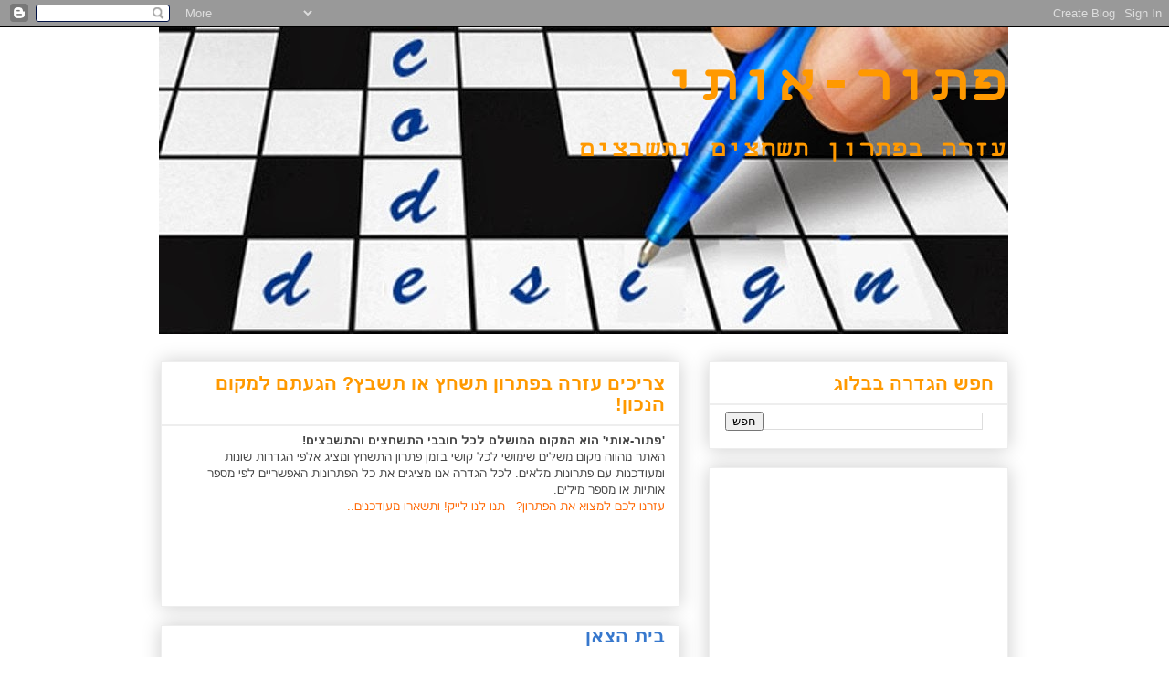

--- FILE ---
content_type: text/html; charset=UTF-8
request_url: https://ptoroti.blogspot.com/2014/05/
body_size: 18549
content:
<!DOCTYPE html>
<html class='v2' dir='rtl' xmlns='http://www.w3.org/1999/xhtml' xmlns:b='http://www.google.com/2005/gml/b' xmlns:data='http://www.google.com/2005/gml/data' xmlns:expr='http://www.google.com/2005/gml/expr'>
<head>
<link href='https://www.blogger.com/static/v1/widgets/2542342212-css_bundle_v2_rtl.css' rel='stylesheet' type='text/css'/>
<meta content='width=1100' name='viewport'/>
<meta content='text/html; charset=UTF-8' http-equiv='Content-Type'/>
<meta content='blogger' name='generator'/>
<link href='https://ptoroti.blogspot.com/favicon.ico' rel='icon' type='image/x-icon'/>
<link href='http://ptoroti.blogspot.com/2014/05/' rel='canonical'/>
<link rel="alternate" type="application/atom+xml" title="פתור-אותי - Atom" href="https://ptoroti.blogspot.com/feeds/posts/default" />
<link rel="alternate" type="application/rss+xml" title="פתור-אותי - RSS" href="https://ptoroti.blogspot.com/feeds/posts/default?alt=rss" />
<link rel="service.post" type="application/atom+xml" title="פתור-אותי - Atom" href="https://www.blogger.com/feeds/134051031187462510/posts/default" />
<!--Can't find substitution for tag [blog.ieCssRetrofitLinks]-->
<meta content='http://ptoroti.blogspot.com/2014/05/' property='og:url'/>
<meta content='פתור-אותי' property='og:title'/>
<meta content=' עזרה בפתרון תשחצים ותשבצים' property='og:description'/>
<title>פתור-אותי: מאי 2014</title>
<style id='page-skin-1' type='text/css'><!--
/*
-----------------------------------------------
Blogger Template Style
Name:     Awesome Inc.
Designer: Tina Chen
URL:      tinachen.org
----------------------------------------------- */
/* Content
----------------------------------------------- */
body {
font: normal normal 13px Arial, Tahoma, Helvetica, FreeSans, sans-serif;
color: #444444;
background: #ffffff none repeat scroll top left;
}
html body .content-outer {
min-width: 0;
max-width: 100%;
width: 100%;
}
a:link {
text-decoration: none;
color: #3778cd;
}
a:visited {
text-decoration: none;
color: #3778cd;
}
a:hover {
text-decoration: underline;
color: #3778cd;
}
.body-fauxcolumn-outer .cap-top {
position: absolute;
z-index: 1;
height: 276px;
width: 100%;
background: transparent none repeat-x scroll top left;
_background-image: none;
}
/* Columns
----------------------------------------------- */
.content-inner {
padding: 0;
}
.header-inner .section {
margin: 0 16px;
}
.tabs-inner .section {
margin: 0 16px;
}
.main-inner {
padding-top: 30px;
}
.main-inner .column-center-inner,
.main-inner .column-left-inner,
.main-inner .column-right-inner {
padding: 0 5px;
}
*+html body .main-inner .column-center-inner {
margin-top: -30px;
}
#layout .main-inner .column-center-inner {
margin-top: 0;
}
/* Header
----------------------------------------------- */
.header-outer {
margin: 0 0 0 0;
background: #ffffff none repeat scroll 0 0;
}
.Header h1 {
font: normal bold 70px 'Courier New', Courier, FreeMono, monospace;
color: #ff9900;
text-shadow: 0 0 -1px #000000;
}
.Header h1 a {
color: #ff9900;
}
.Header .description {
font: normal bold 30px 'Courier New', Courier, FreeMono, monospace;
color: #ff9900;
}
.header-inner .Header .titlewrapper,
.header-inner .Header .descriptionwrapper {
padding-left: 0;
padding-right: 0;
margin-bottom: 0;
}
.header-inner .Header .titlewrapper {
padding-top: 22px;
}
/* Tabs
----------------------------------------------- */
.tabs-outer {
overflow: hidden;
position: relative;
background: #ffffff url(//www.blogblog.com/1kt/awesomeinc/tabs_gradient_light.png) repeat scroll 0 0;
}
#layout .tabs-outer {
overflow: visible;
}
.tabs-cap-top, .tabs-cap-bottom {
position: absolute;
width: 100%;
border-top: 1px solid #ffffff;
}
.tabs-cap-bottom {
bottom: 0;
}
.tabs-inner .widget li a {
display: inline-block;
margin: 0;
padding: .6em 1.5em;
font: normal bold 14px Arial, Tahoma, Helvetica, FreeSans, sans-serif;
color: #444444;
border-top: 1px solid #ffffff;
border-bottom: 1px solid #ffffff;
border-right: 1px solid #ffffff;
height: 16px;
line-height: 16px;
}
.tabs-inner .widget li:last-child a {
border-left: 1px solid #ffffff;
}
.tabs-inner .widget li.selected a, .tabs-inner .widget li a:hover {
background: #f0f0f0 url(//www.blogblog.com/1kt/awesomeinc/tabs_gradient_light.png) repeat-x scroll 0 -100px;
color: #ffffff;
}
/* Headings
----------------------------------------------- */
h2 {
font: normal bold 20px Arial, Tahoma, Helvetica, FreeSans, sans-serif;
color: #ff9900;
}
/* Widgets
----------------------------------------------- */
.main-inner .section {
margin: 0 27px;
padding: 0;
}
.main-inner .column-left-outer,
.main-inner .column-right-outer {
margin-top: 0;
}
#layout .main-inner .column-left-outer,
#layout .main-inner .column-right-outer {
margin-top: 0;
}
.main-inner .column-left-inner,
.main-inner .column-right-inner {
background: transparent none repeat 0 0;
-moz-box-shadow: 0 0 0 rgba(0, 0, 0, .2);
-webkit-box-shadow: 0 0 0 rgba(0, 0, 0, .2);
-goog-ms-box-shadow: 0 0 0 rgba(0, 0, 0, .2);
box-shadow: 0 0 0 rgba(0, 0, 0, .2);
-moz-border-radius: 0;
-webkit-border-radius: 0;
-goog-ms-border-radius: 0;
border-radius: 0;
}
#layout .main-inner .column-left-inner,
#layout .main-inner .column-right-inner {
margin-top: 0;
}
.sidebar .widget {
font: normal normal 14px Arial, Tahoma, Helvetica, FreeSans, sans-serif;
color: #444444;
}
.sidebar .widget a:link {
color: #3778cd;
}
.sidebar .widget a:visited {
color: #3778cd;
}
.sidebar .widget a:hover {
color: #3778cd;
}
.sidebar .widget h2 {
text-shadow: 0 0 -1px #000000;
}
.main-inner .widget {
background-color: #ffffff;
border: 1px solid #eeeeee;
padding: 0 15px 15px;
margin: 20px -16px;
-moz-box-shadow: 0 0 20px rgba(0, 0, 0, .2);
-webkit-box-shadow: 0 0 20px rgba(0, 0, 0, .2);
-goog-ms-box-shadow: 0 0 20px rgba(0, 0, 0, .2);
box-shadow: 0 0 20px rgba(0, 0, 0, .2);
-moz-border-radius: 0;
-webkit-border-radius: 0;
-goog-ms-border-radius: 0;
border-radius: 0;
}
.main-inner .widget h2 {
margin: 0 -15px;
padding: .6em 15px .5em;
border-bottom: 1px solid #eeeeee;
}
.footer-inner .widget h2 {
padding: 0 0 .4em;
border-bottom: 1px solid #eeeeee;
}
.main-inner .widget h2 + div, .footer-inner .widget h2 + div {
border-top: 1px solid #eeeeee;
padding-top: 8px;
}
.main-inner .widget .widget-content {
margin: 0 -15px;
padding: 7px 15px 0;
}
.main-inner .widget ul, .main-inner .widget #ArchiveList ul.flat {
margin: -8px -15px 0;
padding: 0;
list-style: none;
}
.main-inner .widget #ArchiveList {
margin: -8px 0 0;
}
.main-inner .widget ul li, .main-inner .widget #ArchiveList ul.flat li {
padding: .5em 15px;
text-indent: 0;
color: #666666;
border-top: 1px solid #eeeeee;
border-bottom: 1px solid #eeeeee;
}
.main-inner .widget #ArchiveList ul li {
padding-top: .25em;
padding-bottom: .25em;
}
.main-inner .widget ul li:first-child, .main-inner .widget #ArchiveList ul.flat li:first-child {
border-top: none;
}
.main-inner .widget ul li:last-child, .main-inner .widget #ArchiveList ul.flat li:last-child {
border-bottom: none;
}
.post-body {
position: relative;
}
.main-inner .widget .post-body ul {
padding: 0 2.5em;
margin: .5em 0;
list-style: disc;
}
.main-inner .widget .post-body ul li {
padding: 0.25em 0;
margin-bottom: .25em;
color: #444444;
border: none;
}
.footer-inner .widget ul {
padding: 0;
list-style: none;
}
.widget .zippy {
color: #666666;
}
/* Posts
----------------------------------------------- */
body .main-inner .Blog {
padding: 0;
margin-bottom: 1em;
background-color: transparent;
border: none;
-moz-box-shadow: 0 0 0 rgba(0, 0, 0, 0);
-webkit-box-shadow: 0 0 0 rgba(0, 0, 0, 0);
-goog-ms-box-shadow: 0 0 0 rgba(0, 0, 0, 0);
box-shadow: 0 0 0 rgba(0, 0, 0, 0);
}
.main-inner .section:last-child .Blog:last-child {
padding: 0;
margin-bottom: 1em;
}
.main-inner .widget h2.date-header {
margin: 0 -15px 1px;
padding: 0 0 0 0;
font: normal normal 14px Arial, Tahoma, Helvetica, FreeSans, sans-serif;
color: #444444;
background: transparent none no-repeat scroll top left;
border-top: 0 solid #eeeeee;
border-bottom: 1px solid #eeeeee;
-moz-border-radius-topleft: 0;
-moz-border-radius-topright: 0;
-webkit-border-top-left-radius: 0;
-webkit-border-top-right-radius: 0;
border-top-left-radius: 0;
border-top-right-radius: 0;
position: static;
bottom: 100%;
right: 15px;
text-shadow: 0 0 -1px #000000;
}
.main-inner .widget h2.date-header span {
font: normal normal 14px Arial, Tahoma, Helvetica, FreeSans, sans-serif;
display: block;
padding: .5em 15px;
border-left: 0 solid #eeeeee;
border-right: 0 solid #eeeeee;
}
.date-outer {
position: relative;
margin: 30px 0 20px;
padding: 0 15px;
background-color: #ffffff;
border: 1px solid #eeeeee;
-moz-box-shadow: 0 0 20px rgba(0, 0, 0, .2);
-webkit-box-shadow: 0 0 20px rgba(0, 0, 0, .2);
-goog-ms-box-shadow: 0 0 20px rgba(0, 0, 0, .2);
box-shadow: 0 0 20px rgba(0, 0, 0, .2);
-moz-border-radius: 0;
-webkit-border-radius: 0;
-goog-ms-border-radius: 0;
border-radius: 0;
}
.date-outer:first-child {
margin-top: 0;
}
.date-outer:last-child {
margin-bottom: 20px;
-moz-border-radius-bottomleft: 0;
-moz-border-radius-bottomright: 0;
-webkit-border-bottom-left-radius: 0;
-webkit-border-bottom-right-radius: 0;
-goog-ms-border-bottom-left-radius: 0;
-goog-ms-border-bottom-right-radius: 0;
border-bottom-left-radius: 0;
border-bottom-right-radius: 0;
}
.date-posts {
margin: 0 -15px;
padding: 0 15px;
clear: both;
}
.post-outer, .inline-ad {
border-top: 1px solid #eeeeee;
margin: 0 -15px;
padding: 15px 15px;
}
.post-outer {
padding-bottom: 10px;
}
.post-outer:first-child {
padding-top: 0;
border-top: none;
}
.post-outer:last-child, .inline-ad:last-child {
border-bottom: none;
}
.post-body {
position: relative;
}
.post-body img {
padding: 8px;
background: transparent;
border: 1px solid transparent;
-moz-box-shadow: 0 0 0 rgba(0, 0, 0, .2);
-webkit-box-shadow: 0 0 0 rgba(0, 0, 0, .2);
box-shadow: 0 0 0 rgba(0, 0, 0, .2);
-moz-border-radius: 0;
-webkit-border-radius: 0;
border-radius: 0;
}
h3.post-title, h4 {
font: normal bold 20px Arial, Tahoma, Helvetica, FreeSans, sans-serif;
color: #3778cd;
}
h3.post-title a {
font: normal bold 20px Arial, Tahoma, Helvetica, FreeSans, sans-serif;
color: #3778cd;
}
h3.post-title a:hover {
color: #3778cd;
text-decoration: underline;
}
.post-header {
margin: 0 0 1em;
}
.post-body {
line-height: 1.4;
}
.post-outer h2 {
color: #444444;
}
.post-footer {
margin: 1.5em 0 0;
}
#blog-pager {
padding: 15px;
font-size: 120%;
background-color: #ffffff;
border: 1px solid #eeeeee;
-moz-box-shadow: 0 0 20px rgba(0, 0, 0, .2);
-webkit-box-shadow: 0 0 20px rgba(0, 0, 0, .2);
-goog-ms-box-shadow: 0 0 20px rgba(0, 0, 0, .2);
box-shadow: 0 0 20px rgba(0, 0, 0, .2);
-moz-border-radius: 0;
-webkit-border-radius: 0;
-goog-ms-border-radius: 0;
border-radius: 0;
-moz-border-radius-topleft: 0;
-moz-border-radius-topright: 0;
-webkit-border-top-left-radius: 0;
-webkit-border-top-right-radius: 0;
-goog-ms-border-top-left-radius: 0;
-goog-ms-border-top-right-radius: 0;
border-top-left-radius: 0;
border-top-right-radius-topright: 0;
margin-top: 1em;
}
.blog-feeds, .post-feeds {
margin: 1em 0;
text-align: center;
color: #444444;
}
.blog-feeds a, .post-feeds a {
color: #3778cd;
}
.blog-feeds a:visited, .post-feeds a:visited {
color: #3778cd;
}
.blog-feeds a:hover, .post-feeds a:hover {
color: #3778cd;
}
.post-outer .comments {
margin-top: 2em;
}
/* Comments
----------------------------------------------- */
.comments .comments-content .icon.blog-author {
background-repeat: no-repeat;
background-image: url([data-uri]);
}
.comments .comments-content .loadmore a {
border-top: 1px solid #ffffff;
border-bottom: 1px solid #ffffff;
}
.comments .continue {
border-top: 2px solid #ffffff;
}
/* Footer
----------------------------------------------- */
.footer-outer {
margin: -20px 0 -1px;
padding: 20px 0 0;
color: #444444;
overflow: hidden;
}
.footer-fauxborder-left {
border-top: 1px solid #eeeeee;
background: #ffffff none repeat scroll 0 0;
-moz-box-shadow: 0 0 20px rgba(0, 0, 0, .2);
-webkit-box-shadow: 0 0 20px rgba(0, 0, 0, .2);
-goog-ms-box-shadow: 0 0 20px rgba(0, 0, 0, .2);
box-shadow: 0 0 20px rgba(0, 0, 0, .2);
margin: 0 -20px;
}
/* Mobile
----------------------------------------------- */
body.mobile {
background-size: auto;
}
.mobile .body-fauxcolumn-outer {
background: transparent none repeat scroll top left;
}
*+html body.mobile .main-inner .column-center-inner {
margin-top: 0;
}
.mobile .main-inner .widget {
padding: 0 0 15px;
}
.mobile .main-inner .widget h2 + div,
.mobile .footer-inner .widget h2 + div {
border-top: none;
padding-top: 0;
}
.mobile .footer-inner .widget h2 {
padding: 0.5em 0;
border-bottom: none;
}
.mobile .main-inner .widget .widget-content {
margin: 0;
padding: 7px 0 0;
}
.mobile .main-inner .widget ul,
.mobile .main-inner .widget #ArchiveList ul.flat {
margin: 0 -15px 0;
}
.mobile .main-inner .widget h2.date-header {
right: 0;
}
.mobile .date-header span {
padding: 0.4em 0;
}
.mobile .date-outer:first-child {
margin-bottom: 0;
border: 1px solid #eeeeee;
-moz-border-radius-topleft: 0;
-moz-border-radius-topright: 0;
-webkit-border-top-left-radius: 0;
-webkit-border-top-right-radius: 0;
-goog-ms-border-top-left-radius: 0;
-goog-ms-border-top-right-radius: 0;
border-top-left-radius: 0;
border-top-right-radius: 0;
}
.mobile .date-outer {
border-color: #eeeeee;
border-width: 0 1px 1px;
}
.mobile .date-outer:last-child {
margin-bottom: 0;
}
.mobile .main-inner {
padding: 0;
}
.mobile .header-inner .section {
margin: 0;
}
.mobile .post-outer, .mobile .inline-ad {
padding: 5px 0;
}
.mobile .tabs-inner .section {
margin: 0 10px;
}
.mobile .main-inner .widget h2 {
margin: 0;
padding: 0;
}
.mobile .main-inner .widget h2.date-header span {
padding: 0;
}
.mobile .main-inner .widget .widget-content {
margin: 0;
padding: 7px 0 0;
}
.mobile #blog-pager {
border: 1px solid transparent;
background: #ffffff none repeat scroll 0 0;
}
.mobile .main-inner .column-left-inner,
.mobile .main-inner .column-right-inner {
background: transparent none repeat 0 0;
-moz-box-shadow: none;
-webkit-box-shadow: none;
-goog-ms-box-shadow: none;
box-shadow: none;
}
.mobile .date-posts {
margin: 0;
padding: 0;
}
.mobile .footer-fauxborder-left {
margin: 0;
border-top: inherit;
}
.mobile .main-inner .section:last-child .Blog:last-child {
margin-bottom: 0;
}
.mobile-index-contents {
color: #444444;
}
.mobile .mobile-link-button {
background: #3778cd url(//www.blogblog.com/1kt/awesomeinc/tabs_gradient_light.png) repeat scroll 0 0;
}
.mobile-link-button a:link, .mobile-link-button a:visited {
color: #ffffff;
}
.mobile .tabs-inner .PageList .widget-content {
background: transparent;
border-top: 1px solid;
border-color: #ffffff;
color: #444444;
}
.mobile .tabs-inner .PageList .widget-content .pagelist-arrow {
border-right: 1px solid #ffffff;
}

--></style>
<style id='template-skin-1' type='text/css'><!--
body {
min-width: 960px;
}
.content-outer, .content-fauxcolumn-outer, .region-inner {
min-width: 960px;
max-width: 960px;
_width: 960px;
}
.main-inner .columns {
padding-left: 0;
padding-right: 360px;
}
.main-inner .fauxcolumn-center-outer {
left: 0;
right: 360px;
/* IE6 does not respect left and right together */
_width: expression(this.parentNode.offsetWidth -
parseInt("0") -
parseInt("360px") + 'px');
}
.main-inner .fauxcolumn-left-outer {
width: 0;
}
.main-inner .fauxcolumn-right-outer {
width: 360px;
}
.main-inner .column-left-outer {
width: 0;
right: 100%;
margin-left: -0;
}
.main-inner .column-right-outer {
width: 360px;
margin-right: -360px;
}
#layout {
min-width: 0;
}
#layout .content-outer {
min-width: 0;
width: 800px;
}
#layout .region-inner {
min-width: 0;
width: auto;
}
--></style>
<script async='async' src='//pagead2.googlesyndication.com/pagead/js/adsbygoogle.js'></script>
<script>
     (adsbygoogle = window.adsbygoogle || []).push({
          google_ad_client: "ca-pub-8041282547860481",
          enable_page_level_ads: true
     });
</script>
<script>
  (function(i,s,o,g,r,a,m){i['GoogleAnalyticsObject']=r;i[r]=i[r]||function(){
  (i[r].q=i[r].q||[]).push(arguments)},i[r].l=1*new Date();a=s.createElement(o),
  m=s.getElementsByTagName(o)[0];a.async=1;a.src=g;m.parentNode.insertBefore(a,m)
  })(window,document,'script','https://www.google-analytics.com/analytics.js','ga');

  ga('create', 'UA-17111681-3', 'auto');
  ga('send', 'pageview');

</script>
<link href='https://www.blogger.com/dyn-css/authorization.css?targetBlogID=134051031187462510&amp;zx=079b62ed-2b46-46f2-87aa-a53403725215' media='none' onload='if(media!=&#39;all&#39;)media=&#39;all&#39;' rel='stylesheet'/><noscript><link href='https://www.blogger.com/dyn-css/authorization.css?targetBlogID=134051031187462510&amp;zx=079b62ed-2b46-46f2-87aa-a53403725215' rel='stylesheet'/></noscript>
<meta name='google-adsense-platform-account' content='ca-host-pub-1556223355139109'/>
<meta name='google-adsense-platform-domain' content='blogspot.com'/>

<!-- data-ad-client=ca-pub-8041282547860481 -->

</head>
<body class='loading variant-light'>
<div id='fb-root'></div>
<script>(function(d, s, id) {
  var js, fjs = d.getElementsByTagName(s)[0];
  if (d.getElementById(id)) return;
  js = d.createElement(s); js.id = id;
  js.src = "//connect.facebook.net/en_US/all.js#xfbml=1";
  fjs.parentNode.insertBefore(js, fjs);
}(document, 'script', 'facebook-jssdk'));</script>
<div class='navbar section' id='navbar'><div class='widget Navbar' data-version='1' id='Navbar1'><script type="text/javascript">
    function setAttributeOnload(object, attribute, val) {
      if(window.addEventListener) {
        window.addEventListener('load',
          function(){ object[attribute] = val; }, false);
      } else {
        window.attachEvent('onload', function(){ object[attribute] = val; });
      }
    }
  </script>
<div id="navbar-iframe-container"></div>
<script type="text/javascript" src="https://apis.google.com/js/platform.js"></script>
<script type="text/javascript">
      gapi.load("gapi.iframes:gapi.iframes.style.bubble", function() {
        if (gapi.iframes && gapi.iframes.getContext) {
          gapi.iframes.getContext().openChild({
              url: 'https://www.blogger.com/navbar/134051031187462510?origin\x3dhttps://ptoroti.blogspot.com',
              where: document.getElementById("navbar-iframe-container"),
              id: "navbar-iframe"
          });
        }
      });
    </script><script type="text/javascript">
(function() {
var script = document.createElement('script');
script.type = 'text/javascript';
script.src = '//pagead2.googlesyndication.com/pagead/js/google_top_exp.js';
var head = document.getElementsByTagName('head')[0];
if (head) {
head.appendChild(script);
}})();
</script>
</div></div>
<div class='body-fauxcolumns'>
<div class='fauxcolumn-outer body-fauxcolumn-outer'>
<div class='cap-top'>
<div class='cap-left'></div>
<div class='cap-right'></div>
</div>
<div class='fauxborder-left'>
<div class='fauxborder-right'></div>
<div class='fauxcolumn-inner'>
</div>
</div>
<div class='cap-bottom'>
<div class='cap-left'></div>
<div class='cap-right'></div>
</div>
</div>
</div>
<div class='content'>
<div class='content-fauxcolumns'>
<div class='fauxcolumn-outer content-fauxcolumn-outer'>
<div class='cap-top'>
<div class='cap-left'></div>
<div class='cap-right'></div>
</div>
<div class='fauxborder-left'>
<div class='fauxborder-right'></div>
<div class='fauxcolumn-inner'>
</div>
</div>
<div class='cap-bottom'>
<div class='cap-left'></div>
<div class='cap-right'></div>
</div>
</div>
</div>
<div class='content-outer'>
<div class='content-cap-top cap-top'>
<div class='cap-left'></div>
<div class='cap-right'></div>
</div>
<div class='fauxborder-left content-fauxborder-left'>
<div class='fauxborder-right content-fauxborder-right'></div>
<div class='content-inner'>
<header>
<div class='header-outer'>
<div class='header-cap-top cap-top'>
<div class='cap-left'></div>
<div class='cap-right'></div>
</div>
<div class='fauxborder-left header-fauxborder-left'>
<div class='fauxborder-right header-fauxborder-right'></div>
<div class='region-inner header-inner'>
<div class='header section' id='header'><div class='widget Header' data-version='1' id='Header1'>
<div id='header-inner' style='background-image: url("https://blogger.googleusercontent.com/img/b/R29vZ2xl/AVvXsEiTp6-8J6HuxCsjjlN2BSc4NLc0wU2Fku3o1_IZHhMvxEwfbA_PA7zMp0cV879-29hYfl8f5uBO_ZBMyvd1dJ_P_oN5UJbVcjnrgxCEJo-NWmB4g7GEDfw87l1XooyfGPsaQoHtbPnR_Js/s1600/crossword2.jpg"); background-position: right; width: 930px; min-height: 336px; _height: 336px; background-repeat: no-repeat; '>
<div class='titlewrapper' style='background: transparent'>
<h1 class='title' style='background: transparent; border-width: 0px'>
<a href='https://ptoroti.blogspot.com/'>
פתור-אותי
</a>
</h1>
</div>
<div class='descriptionwrapper'>
<p class='description'><span> עזרה בפתרון תשחצים ותשבצים</span></p>
</div>
</div>
</div></div>
</div>
</div>
<div class='header-cap-bottom cap-bottom'>
<div class='cap-left'></div>
<div class='cap-right'></div>
</div>
</div>
</header>
<div class='tabs-outer'>
<div class='tabs-cap-top cap-top'>
<div class='cap-left'></div>
<div class='cap-right'></div>
</div>
<div class='fauxborder-left tabs-fauxborder-left'>
<div class='fauxborder-right tabs-fauxborder-right'></div>
<div class='region-inner tabs-inner'>
<div class='tabs no-items section' id='crosscol'></div>
<div class='tabs no-items section' id='crosscol-overflow'></div>
</div>
</div>
<div class='tabs-cap-bottom cap-bottom'>
<div class='cap-left'></div>
<div class='cap-right'></div>
</div>
</div>
<div class='main-outer'>
<div class='main-cap-top cap-top'>
<div class='cap-left'></div>
<div class='cap-right'></div>
</div>
<div class='fauxborder-left main-fauxborder-left'>
<div class='fauxborder-right main-fauxborder-right'></div>
<div class='region-inner main-inner'>
<div class='columns fauxcolumns'>
<div class='fauxcolumn-outer fauxcolumn-center-outer'>
<div class='cap-top'>
<div class='cap-left'></div>
<div class='cap-right'></div>
</div>
<div class='fauxborder-left'>
<div class='fauxborder-right'></div>
<div class='fauxcolumn-inner'>
</div>
</div>
<div class='cap-bottom'>
<div class='cap-left'></div>
<div class='cap-right'></div>
</div>
</div>
<div class='fauxcolumn-outer fauxcolumn-left-outer'>
<div class='cap-top'>
<div class='cap-left'></div>
<div class='cap-right'></div>
</div>
<div class='fauxborder-left'>
<div class='fauxborder-right'></div>
<div class='fauxcolumn-inner'>
</div>
</div>
<div class='cap-bottom'>
<div class='cap-left'></div>
<div class='cap-right'></div>
</div>
</div>
<div class='fauxcolumn-outer fauxcolumn-right-outer'>
<div class='cap-top'>
<div class='cap-left'></div>
<div class='cap-right'></div>
</div>
<div class='fauxborder-left'>
<div class='fauxborder-right'></div>
<div class='fauxcolumn-inner'>
</div>
</div>
<div class='cap-bottom'>
<div class='cap-left'></div>
<div class='cap-right'></div>
</div>
</div>
<!-- corrects IE6 width calculation -->
<div class='columns-inner'>
<div class='column-center-outer'>
<div class='column-center-inner'>
<div class='main section' id='main'><div class='widget HTML' data-version='1' id='HTML2'>
<h2 class='title'>צריכים עזרה בפתרון תשחץ או תשבץ? הגעתם למקום הנכון!</h2>
<div class='widget-content'>
<p face="'Times New Roman'" size="medium" style="font-weight: normal; margin: 0px;"><b>'פתור-אותי' הוא המקום המושלם לכל חובבי התשחצים והתשבצים!</b></p><p face="'Times New Roman'" size="medium" style="font-weight: normal; margin: 0px;">האתר מהווה מקום משלים שימושי לכל קושי בזמן פתרון התשחץ ומציג אלפי הגדרות שונות ומעודכנות עם פתרונות מלאים. לכל הגדרה אנו מציגים את כל הפתרונות האפשריים לפי מספר אותיות או מספר מילים.</p><b style="font-weight: normal;"><span style="color:#ff6600;">עזרנו לכם למצוא את הפתרון? - תנו לנו לייק! ותשארו מעודכנים..</span></b><iframe allowtransparency="true" frameborder="0" scrolling="no" src="https://www.facebook.com/plugins/like.php?href=https%3A%2F%2Fwww.facebook.com%2Fpages%2F%25D7%25A4%25D7%25AA%25D7%2595%25D7%25A8-%25D7%2590%25D7%2595%25D7%25AA%25D7%2599%2F292383744253083%3Fref%3Dhl&amp;width&amp;layout=standard&amp;action=like&amp;show_faces=true&amp;share=true&amp;height=80" style="background-color: white; border-style: none; color: #444444; font-family: Arial, Tahoma, Helvetica, FreeSans, sans-serif; font-size: 13px; height: 80px; line-height: 18.2000007629395px; margin: 0px; overflow: hidden;"></iframe><br />
</div>
<div class='clear'></div>
</div><div class='widget Blog' data-version='1' id='Blog1'>
<div class='blog-posts hfeed'>

          <div class="date-outer">
        

          <div class="date-posts">
        
<div class='post-outer'>
<div class='post hentry uncustomized-post-template' itemprop='blogPost' itemscope='itemscope' itemtype='http://schema.org/BlogPosting'>
<meta content='134051031187462510' itemprop='blogId'/>
<meta content='196811131715395637' itemprop='postId'/>
<a name='196811131715395637'></a>
<h3 class='post-title entry-title' itemprop='name'>
<a href='https://ptoroti.blogspot.com/2014/05/blog-post_632.html'>בית הצאן</a>
</h3>
<div class='post-header'>
<div class='post-header-line-1'></div>
</div>
<div class='post-body entry-content' id='post-body-196811131715395637' itemprop='description articleBody'>
<div dir="rtl" style="text-align: right;" trbidi="on">
<b>מתאים גם:</b>&nbsp;מה זה בית הצאן<br />
<br />
<div>
<b style="color: orange; font-size: x-large;">פתרונות אפשריים לתשחצים ותשבצים:</b></div>
<div>
<span style="color: #3d85c6; font-weight: bold;">פתרון עם 2 אותיות:</span><span style="color: #3d85c6;">&nbsp;</span><span style="color: #3d85c6; font-weight: bold;">&nbsp;</span><span style="color: #3d85c6; font-weight: bold;">&nbsp;</span><span style="color: #3d85c6; font-weight: bold;">&nbsp;</span><span style="color: #3d85c6; font-weight: bold;">&nbsp;</span><span style="color: #3d85c6; font-weight: bold;">&nbsp;</span><span style="color: #3d85c6;">&nbsp;</span><br />
<span style="color: #3d85c6; font-weight: bold;">פתרון עם 3 אותיות:</span><span style="color: #3d85c6; font-weight: bold;">&nbsp;</span><span style="color: #3d85c6;">דיר</span><span style="color: #3d85c6; font-weight: bold;">&nbsp;</span><span style="color: #3d85c6; font-weight: bold;">&nbsp;</span><span style="color: #3d85c6; font-weight: bold;">&nbsp;</span><span style="color: #3d85c6; font-weight: bold;">&nbsp;</span><span style="color: #3d85c6; font-weight: bold;">&nbsp;</span><span style="color: #3d85c6; font-weight: bold;">&nbsp;</span><span style="color: #3d85c6; font-weight: bold;">&nbsp;</span><span style="color: #3d85c6; font-weight: bold;">&nbsp;</span><br />
<span style="color: #3d85c6; font-weight: bold;">פתרון עם 4 אותיות:&nbsp;</span><span style="color: #3d85c6;">&nbsp;</span><br />
<span style="color: #3d85c6; font-weight: bold;">פתרון עם 5 אותיות:&nbsp;</span><span style="color: #3d85c6; font-weight: bold;">&nbsp;</span><span style="color: #3d85c6;">&nbsp;</span><span style="color: #3d85c6; font-weight: bold;">&nbsp;</span><span style="color: #3d85c6; font-weight: bold;">&nbsp;</span><span style="color: #3d85c6; font-weight: bold;">&nbsp;</span><span style="color: #3d85c6;">&nbsp;</span><span style="color: #3d85c6; font-weight: bold;">&nbsp;</span><span style="color: #3d85c6; font-weight: bold;">&nbsp;</span><span style="color: #3d85c6; font-weight: bold;">&nbsp;</span><span style="color: #3d85c6; font-weight: bold;">&nbsp;</span><span style="color: #3d85c6;">&nbsp;</span><br />
<span style="color: #3d85c6;"><b>פתרון עם 6 אותיות:&nbsp;</b><b>&nbsp;</b>&nbsp;<b>&nbsp;</b>&nbsp;</span><br />
<span style="color: #3d85c6;"><b>פתרון עם 7 אותיות:&nbsp;</b><b>&nbsp;</b><b>&nbsp;</b><b>&nbsp;</b>&nbsp; &nbsp;<b>&nbsp;</b>&nbsp;</span><b style="color: #3d85c6;">&nbsp;</b><br />
<span style="color: #3d85c6; font-weight: bold;">פתרון עם 8 אותיות ויותר:</span><span style="color: #3d85c6;">&nbsp;</span><span style="color: #3d85c6;">&nbsp;</span><br />
<span style="color: #3d85c6;"><b>פתרון עם 2 מילים:&nbsp;</b><b>&nbsp;</b></span><br />
<span style="color: #3d85c6;"><b><br /></b></span><b style="color: #3d85c6;">עזרנו לכם למצוא את הפתרון שאתם צריכים? תנו לייק! קטן בתור תודה ותשארו מעודכנים..</b><br />
<iframe allowtransparency="true" frameborder="0" scrolling="no" src="https://www.facebook.com/plugins/like.php?href=https%3A%2F%2Fwww.facebook.com%2Fpages%2F%25D7%25A4%25D7%25AA%25D7%2595%25D7%25A8-%25D7%2590%25D7%2595%25D7%25AA%25D7%2599%2F292383744253083%3Fref%3Dhl&amp;width&amp;layout=standard&amp;action=like&amp;show_faces=true&amp;share=true&amp;height=80" style="border-style: none; height: 80px; overflow: hidden;"></iframe><br />
<div>
<span style="color: #444444; font-size: medium;">אנו מקווים שמצאתם את הפתרון שחיפשתם...</span><span style="color: #444444; font-size: medium;">לא מצאתם? נשמח אם&nbsp;<a href="http://ptoroti.blogspot.co.il/p/blog-page_1145.html">תשלחו לנו</a>&nbsp;את התשובה המתאימה.</span></div>
</div>
<div>
<span style="color: orange;">[</span><span style="color: orange;">בית הצאן&nbsp;תשחץ], [בית הצאן&nbsp;תשבץ], [פתרון תשבצים&nbsp;בית הצאן 3&nbsp;אותיות]</span></div>
</div>
<div style='clear: both;'></div>
</div>
<div class='post-footer'>
<div class='post-footer-line post-footer-line-1'>
<span class='post-author vcard'>
</span>
<span class='post-timestamp'>
</span>
<span class='post-comment-link'>
</span>
<span class='post-icons'>
<span class='item-control blog-admin pid-84823842'>
<a href='https://www.blogger.com/post-edit.g?blogID=134051031187462510&postID=196811131715395637&from=pencil' title='ערוך פרסום'>
<img alt='' class='icon-action' height='18' src='https://resources.blogblog.com/img/icon18_edit_allbkg.gif' width='18'/>
</a>
</span>
</span>
<div class='post-share-buttons goog-inline-block'>
<a class='goog-inline-block share-button sb-email' href='https://www.blogger.com/share-post.g?blogID=134051031187462510&postID=196811131715395637&target=email' target='_blank' title='שלח באימייל'><span class='share-button-link-text'>שלח באימייל</span></a><a class='goog-inline-block share-button sb-blog' href='https://www.blogger.com/share-post.g?blogID=134051031187462510&postID=196811131715395637&target=blog' onclick='window.open(this.href, "_blank", "height=270,width=475"); return false;' target='_blank' title='BlogThis!'><span class='share-button-link-text'>BlogThis!</span></a><a class='goog-inline-block share-button sb-twitter' href='https://www.blogger.com/share-post.g?blogID=134051031187462510&postID=196811131715395637&target=twitter' target='_blank' title='‏שיתוף ב-X'><span class='share-button-link-text'>&#8207;שיתוף ב-X</span></a><a class='goog-inline-block share-button sb-facebook' href='https://www.blogger.com/share-post.g?blogID=134051031187462510&postID=196811131715395637&target=facebook' onclick='window.open(this.href, "_blank", "height=430,width=640"); return false;' target='_blank' title='שתף אל פייסבוק'><span class='share-button-link-text'>שתף אל פייסבוק</span></a><a class='goog-inline-block share-button sb-pinterest' href='https://www.blogger.com/share-post.g?blogID=134051031187462510&postID=196811131715395637&target=pinterest' target='_blank' title='‏שתף ל-Pinterest'><span class='share-button-link-text'>&#8207;שתף ל-Pinterest</span></a>
</div>
</div>
<div class='post-footer-line post-footer-line-2'>
<span class='post-labels'>
תוויות:
<a href='https://ptoroti.blogspot.com/search/label/%D7%99%D7%93%D7%A2%20%D7%9B%D7%9C%D7%9C%D7%99' rel='tag'>ידע כללי</a>
</span>
</div>
<div class='post-footer-line post-footer-line-3'>
<span class='post-location'>
</span>
</div>
</div>
</div>
</div>
<div class='inline-ad'>
<script type="text/javascript">
    google_ad_client = "ca-pub-8041282547860481";
    google_ad_host = "ca-host-pub-1556223355139109";
    google_ad_host_channel = "L0007";
    google_ad_slot = "4275455281";
    google_ad_width = 336;
    google_ad_height = 280;
</script>
<!-- ptoroti_main_Blog1_336x280_as -->
<script type="text/javascript"
src="//pagead2.googlesyndication.com/pagead/show_ads.js">
</script>
</div>
<div class='post-outer'>
<div class='post hentry uncustomized-post-template' itemprop='blogPost' itemscope='itemscope' itemtype='http://schema.org/BlogPosting'>
<meta content='134051031187462510' itemprop='blogId'/>
<meta content='1749907934232249468' itemprop='postId'/>
<a name='1749907934232249468'></a>
<h3 class='post-title entry-title' itemprop='name'>
<a href='https://ptoroti.blogspot.com/2014/05/blog-post_3066.html'>פרגוד, וילון</a>
</h3>
<div class='post-header'>
<div class='post-header-line-1'></div>
</div>
<div class='post-body entry-content' id='post-body-1749907934232249468' itemprop='description articleBody'>
<div dir="rtl" style="text-align: right;" trbidi="on">
<b>מתאים גם:</b>&nbsp;מה זה פרגוד מילה נרדפת<br />
<br />
<div>
<b style="color: orange; font-size: x-large;">פתרונות אפשריים לתשחצים ותשבצים:</b></div>
<div>
<span style="color: #3d85c6; font-weight: bold;">פתרון עם 2 אותיות:</span><span style="color: #3d85c6;">&nbsp;</span><span style="color: #3d85c6; font-weight: bold;">&nbsp;</span><span style="color: #3d85c6; font-weight: bold;">&nbsp;</span><span style="color: #3d85c6; font-weight: bold;">&nbsp;</span><span style="color: #3d85c6; font-weight: bold;">&nbsp;</span><span style="color: #3d85c6; font-weight: bold;">&nbsp;</span><span style="color: #3d85c6;">&nbsp;</span><br />
<span style="color: #3d85c6; font-weight: bold;">פתרון עם 3 אותיות:</span><span style="color: #3d85c6; font-weight: bold;">&nbsp;</span><span style="color: #3d85c6;">מסך</span><span style="color: #3d85c6; font-weight: bold;">&nbsp;</span><span style="color: #3d85c6; font-weight: bold;">&nbsp;</span><span style="color: #3d85c6; font-weight: bold;">&nbsp;</span><span style="color: #3d85c6; font-weight: bold;">&nbsp;</span><span style="color: #3d85c6; font-weight: bold;">&nbsp;</span><span style="color: #3d85c6; font-weight: bold;">&nbsp;</span><span style="color: #3d85c6; font-weight: bold;">&nbsp;</span><span style="color: #3d85c6; font-weight: bold;">&nbsp;</span><br />
<span style="color: #3d85c6; font-weight: bold;">פתרון עם 4 אותיות: </span><span style="color: #3d85c6;">מחצה</span><span style="color: #3d85c6;">&nbsp;</span><br />
<span style="color: #3d85c6; font-weight: bold;">פתרון עם 5 אותיות: </span><span style="color: #3d85c6;">וילון, פרגוד</span><span style="color: #3d85c6; font-weight: bold;">&nbsp;</span><span style="color: #3d85c6;">&nbsp;</span><span style="color: #3d85c6; font-weight: bold;">&nbsp;</span><span style="color: #3d85c6; font-weight: bold;">&nbsp;</span><span style="color: #3d85c6; font-weight: bold;">&nbsp;</span><span style="color: #3d85c6;">&nbsp;</span><span style="color: #3d85c6; font-weight: bold;">&nbsp;</span><span style="color: #3d85c6; font-weight: bold;">&nbsp;</span><span style="color: #3d85c6; font-weight: bold;">&nbsp;</span><span style="color: #3d85c6; font-weight: bold;">&nbsp;</span><span style="color: #3d85c6;">&nbsp;</span><br />
<span style="color: #3d85c6;"><b>פתרון עם 6 אותיות:&nbsp;</b><b>&nbsp;</b>&nbsp;<b>&nbsp;</b>&nbsp;</span><br />
<span style="color: #3d85c6;"><b>פתרון עם 7 אותיות:&nbsp;</b><b>&nbsp;</b><b>&nbsp;</b><b>&nbsp;</b>&nbsp; &nbsp;<b>&nbsp;</b>&nbsp;</span><b style="color: #3d85c6;">&nbsp;</b><br />
<span style="color: #3d85c6; font-weight: bold;">פתרון עם 8 אותיות ויותר:</span><span style="color: #3d85c6;">&nbsp;</span><span style="color: #3d85c6;">&nbsp;</span><br />
<span style="color: #3d85c6;"><b>פתרון עם 2 מילים:&nbsp;</b><b>&nbsp;</b></span><br />
<span style="color: #3d85c6;"><b><br /></b></span><b style="color: #3d85c6;">עזרנו לכם למצוא את הפתרון שאתם צריכים? תנו לייק! קטן בתור תודה ותשארו מעודכנים..</b><br />
<iframe allowtransparency="true" frameborder="0" scrolling="no" src="https://www.facebook.com/plugins/like.php?href=https%3A%2F%2Fwww.facebook.com%2Fpages%2F%25D7%25A4%25D7%25AA%25D7%2595%25D7%25A8-%25D7%2590%25D7%2595%25D7%25AA%25D7%2599%2F292383744253083%3Fref%3Dhl&amp;width&amp;layout=standard&amp;action=like&amp;show_faces=true&amp;share=true&amp;height=80" style="border-style: none; height: 80px; overflow: hidden;"></iframe><br />
<div>
<span style="color: #444444; font-size: medium;">אנו מקווים שמצאתם את הפתרון שחיפשתם...</span><span style="color: #444444; font-size: medium;">לא מצאתם? נשמח אם&nbsp;<a href="http://ptoroti.blogspot.co.il/p/blog-page_1145.html">תשלחו לנו</a>&nbsp;את התשובה המתאימה.</span></div>
</div>
<div>
<span style="color: orange;">[</span><span style="color: orange;">פרגוד&nbsp;תשחץ], [וילון&nbsp;תשבץ], [פתרון תשבצים&nbsp;פרגוד 5&nbsp;אותיות]</span></div>
</div>
<div style='clear: both;'></div>
</div>
<div class='post-footer'>
<div class='post-footer-line post-footer-line-1'>
<span class='post-author vcard'>
</span>
<span class='post-timestamp'>
</span>
<span class='post-comment-link'>
</span>
<span class='post-icons'>
<span class='item-control blog-admin pid-84823842'>
<a href='https://www.blogger.com/post-edit.g?blogID=134051031187462510&postID=1749907934232249468&from=pencil' title='ערוך פרסום'>
<img alt='' class='icon-action' height='18' src='https://resources.blogblog.com/img/icon18_edit_allbkg.gif' width='18'/>
</a>
</span>
</span>
<div class='post-share-buttons goog-inline-block'>
<a class='goog-inline-block share-button sb-email' href='https://www.blogger.com/share-post.g?blogID=134051031187462510&postID=1749907934232249468&target=email' target='_blank' title='שלח באימייל'><span class='share-button-link-text'>שלח באימייל</span></a><a class='goog-inline-block share-button sb-blog' href='https://www.blogger.com/share-post.g?blogID=134051031187462510&postID=1749907934232249468&target=blog' onclick='window.open(this.href, "_blank", "height=270,width=475"); return false;' target='_blank' title='BlogThis!'><span class='share-button-link-text'>BlogThis!</span></a><a class='goog-inline-block share-button sb-twitter' href='https://www.blogger.com/share-post.g?blogID=134051031187462510&postID=1749907934232249468&target=twitter' target='_blank' title='‏שיתוף ב-X'><span class='share-button-link-text'>&#8207;שיתוף ב-X</span></a><a class='goog-inline-block share-button sb-facebook' href='https://www.blogger.com/share-post.g?blogID=134051031187462510&postID=1749907934232249468&target=facebook' onclick='window.open(this.href, "_blank", "height=430,width=640"); return false;' target='_blank' title='שתף אל פייסבוק'><span class='share-button-link-text'>שתף אל פייסבוק</span></a><a class='goog-inline-block share-button sb-pinterest' href='https://www.blogger.com/share-post.g?blogID=134051031187462510&postID=1749907934232249468&target=pinterest' target='_blank' title='‏שתף ל-Pinterest'><span class='share-button-link-text'>&#8207;שתף ל-Pinterest</span></a>
</div>
</div>
<div class='post-footer-line post-footer-line-2'>
<span class='post-labels'>
תוויות:
<a href='https://ptoroti.blogspot.com/search/label/%D7%9E%D7%99%D7%9C%D7%99%D7%9D%20%D7%A0%D7%A8%D7%93%D7%A4%D7%95%D7%AA' rel='tag'>מילים נרדפות</a>
</span>
</div>
<div class='post-footer-line post-footer-line-3'>
<span class='post-location'>
</span>
</div>
</div>
</div>
</div>
<div class='inline-ad'>
<script type="text/javascript">
    google_ad_client = "ca-pub-8041282547860481";
    google_ad_host = "ca-host-pub-1556223355139109";
    google_ad_host_channel = "L0007";
    google_ad_slot = "4275455281";
    google_ad_width = 336;
    google_ad_height = 280;
</script>
<!-- ptoroti_main_Blog1_336x280_as -->
<script type="text/javascript"
src="//pagead2.googlesyndication.com/pagead/show_ads.js">
</script>
</div>
<div class='post-outer'>
<div class='post hentry uncustomized-post-template' itemprop='blogPost' itemscope='itemscope' itemtype='http://schema.org/BlogPosting'>
<meta content='134051031187462510' itemprop='blogId'/>
<meta content='470212988012865679' itemprop='postId'/>
<a name='470212988012865679'></a>
<h3 class='post-title entry-title' itemprop='name'>
<a href='https://ptoroti.blogspot.com/2014/05/blog-post_6162.html'>גיבור של מארק טווין</a>
</h3>
<div class='post-header'>
<div class='post-header-line-1'></div>
</div>
<div class='post-body entry-content' id='post-body-470212988012865679' itemprop='description articleBody'>
<div dir="rtl" style="text-align: right;" trbidi="on">
<b>מתאים גם:</b>&nbsp;גיבור ספרותי של מארק טווין<br />
<br />
<div>
<b style="color: orange; font-size: x-large;">פתרונות אפשריים לתשחצים ותשבצים:</b></div>
<div>
<span style="color: #3d85c6; font-weight: bold;">פתרון עם 2 אותיות:</span><span style="color: #3d85c6;">&nbsp;</span><span style="color: #3d85c6; font-weight: bold;">&nbsp;</span><span style="color: #3d85c6; font-weight: bold;">&nbsp;</span><span style="color: #3d85c6; font-weight: bold;">&nbsp;</span><span style="color: #3d85c6; font-weight: bold;">&nbsp;</span><span style="color: #3d85c6; font-weight: bold;">&nbsp;</span><span style="color: #3d85c6;">&nbsp;</span><br />
<span style="color: #3d85c6; font-weight: bold;">פתרון עם 3 אותיות:</span><span style="color: #3d85c6; font-weight: bold;">&nbsp;</span><span style="color: #3d85c6; font-weight: bold;">פין</span><span style="color: #3d85c6; font-weight: bold;">&nbsp;</span><span style="color: #3d85c6; font-weight: bold;">&nbsp;</span><span style="color: #3d85c6; font-weight: bold;">&nbsp;</span><span style="color: #3d85c6; font-weight: bold;">&nbsp;</span><span style="color: #3d85c6; font-weight: bold;">&nbsp;</span><span style="color: #3d85c6; font-weight: bold;">&nbsp;</span><span style="color: #3d85c6; font-weight: bold;">&nbsp;</span><span style="color: #3d85c6; font-weight: bold;">&nbsp;</span><br />
<span style="color: #3d85c6; font-weight: bold;">פתרון עם 4 אותיות:&nbsp;</span><span style="color: #3d85c6;">&nbsp;סויר</span><br />
<span style="color: #3d85c6; font-weight: bold;">פתרון עם 5 אותיות:&nbsp;</span><span style="color: #3d85c6; font-weight: bold;">&nbsp;</span><span style="color: #3d85c6;">&nbsp;</span><span style="color: #3d85c6; font-weight: bold;">&nbsp;</span><span style="color: #3d85c6; font-weight: bold;">&nbsp;</span><span style="color: #3d85c6; font-weight: bold;">&nbsp;</span><span style="color: #3d85c6;">&nbsp;</span><span style="color: #3d85c6; font-weight: bold;">&nbsp;</span><span style="color: #3d85c6; font-weight: bold;">&nbsp;</span><span style="color: #3d85c6; font-weight: bold;">&nbsp;</span><span style="color: #3d85c6; font-weight: bold;">&nbsp;</span><span style="color: #3d85c6;">&nbsp;</span><br />
<span style="color: #3d85c6;"><b>פתרון עם 6 אותיות:&nbsp;</b><b>&nbsp;</b>&nbsp;<b>&nbsp;</b>&nbsp;</span><br />
<span style="color: #3d85c6;"><b>פתרון עם 7 אותיות:&nbsp;</b><b>&nbsp;</b><b>&nbsp;</b><b>&nbsp;</b>&nbsp; &nbsp;<b>&nbsp;</b>&nbsp;</span><b style="color: #3d85c6;">&nbsp;</b><br />
<span style="color: #3d85c6; font-weight: bold;">פתרון עם 8 אותיות ויותר:</span><span style="color: #3d85c6;">&nbsp;</span><span style="color: #3d85c6;">&nbsp;</span><br />
<span style="color: #3d85c6;"><b>פתרון עם 2 מילים: </b>הקלברי פין, תום סויר<b>&nbsp;</b></span><br />
<span style="color: #3d85c6;"><b><br /></b></span><b style="color: #3d85c6;">עזרנו לכם למצוא את הפתרון שאתם צריכים? תנו לייק! קטן בתור תודה ותשארו מעודכנים..</b><br />
<iframe allowtransparency="true" frameborder="0" scrolling="no" src="https://www.facebook.com/plugins/like.php?href=https%3A%2F%2Fwww.facebook.com%2Fpages%2F%25D7%25A4%25D7%25AA%25D7%2595%25D7%25A8-%25D7%2590%25D7%2595%25D7%25AA%25D7%2599%2F292383744253083%3Fref%3Dhl&amp;width&amp;layout=standard&amp;action=like&amp;show_faces=true&amp;share=true&amp;height=80" style="border-style: none; height: 80px; overflow: hidden;"></iframe><br />
<div>
<span style="color: #444444; font-size: medium;">אנו מקווים שמצאתם את הפתרון שחיפשתם...</span><span style="color: #444444; font-size: medium;">לא מצאתם? נשמח אם&nbsp;<a href="http://ptoroti.blogspot.co.il/p/blog-page_1145.html">תשלחו לנו</a>&nbsp;את התשובה המתאימה.</span></div>
</div>
<div>
<span style="color: orange;">[</span><span style="color: orange;">גיבור של מארק טווין&nbsp;תשחץ], [גיבור של מארק טווין&nbsp;תשבץ], [פתרון תשבצים&nbsp;גיבור של מארק טווין 6 3&nbsp;אותיות]</span></div>
</div>
<div style='clear: both;'></div>
</div>
<div class='post-footer'>
<div class='post-footer-line post-footer-line-1'>
<span class='post-author vcard'>
</span>
<span class='post-timestamp'>
</span>
<span class='post-comment-link'>
</span>
<span class='post-icons'>
<span class='item-control blog-admin pid-84823842'>
<a href='https://www.blogger.com/post-edit.g?blogID=134051031187462510&postID=470212988012865679&from=pencil' title='ערוך פרסום'>
<img alt='' class='icon-action' height='18' src='https://resources.blogblog.com/img/icon18_edit_allbkg.gif' width='18'/>
</a>
</span>
</span>
<div class='post-share-buttons goog-inline-block'>
<a class='goog-inline-block share-button sb-email' href='https://www.blogger.com/share-post.g?blogID=134051031187462510&postID=470212988012865679&target=email' target='_blank' title='שלח באימייל'><span class='share-button-link-text'>שלח באימייל</span></a><a class='goog-inline-block share-button sb-blog' href='https://www.blogger.com/share-post.g?blogID=134051031187462510&postID=470212988012865679&target=blog' onclick='window.open(this.href, "_blank", "height=270,width=475"); return false;' target='_blank' title='BlogThis!'><span class='share-button-link-text'>BlogThis!</span></a><a class='goog-inline-block share-button sb-twitter' href='https://www.blogger.com/share-post.g?blogID=134051031187462510&postID=470212988012865679&target=twitter' target='_blank' title='‏שיתוף ב-X'><span class='share-button-link-text'>&#8207;שיתוף ב-X</span></a><a class='goog-inline-block share-button sb-facebook' href='https://www.blogger.com/share-post.g?blogID=134051031187462510&postID=470212988012865679&target=facebook' onclick='window.open(this.href, "_blank", "height=430,width=640"); return false;' target='_blank' title='שתף אל פייסבוק'><span class='share-button-link-text'>שתף אל פייסבוק</span></a><a class='goog-inline-block share-button sb-pinterest' href='https://www.blogger.com/share-post.g?blogID=134051031187462510&postID=470212988012865679&target=pinterest' target='_blank' title='‏שתף ל-Pinterest'><span class='share-button-link-text'>&#8207;שתף ל-Pinterest</span></a>
</div>
</div>
<div class='post-footer-line post-footer-line-2'>
<span class='post-labels'>
תוויות:
<a href='https://ptoroti.blogspot.com/search/label/%D7%A1%D7%A4%D7%A8%D7%95%D7%AA' rel='tag'>ספרות</a>
</span>
</div>
<div class='post-footer-line post-footer-line-3'>
<span class='post-location'>
</span>
</div>
</div>
</div>
</div>
<div class='post-outer'>
<div class='post hentry uncustomized-post-template' itemprop='blogPost' itemscope='itemscope' itemtype='http://schema.org/BlogPosting'>
<meta content='134051031187462510' itemprop='blogId'/>
<meta content='195505295081343491' itemprop='postId'/>
<a name='195505295081343491'></a>
<h3 class='post-title entry-title' itemprop='name'>
<a href='https://ptoroti.blogspot.com/2014/05/blog-post_7999.html'>אדריכל ישראלי</a>
</h3>
<div class='post-header'>
<div class='post-header-line-1'></div>
</div>
<div class='post-body entry-content' id='post-body-195505295081343491' itemprop='description articleBody'>
<div dir="rtl" style="text-align: right;" trbidi="on">
<b>מתאים גם:</b>&nbsp;אדריכל ישראלי בעבר<br />
<br />
<div>
<b style="color: orange; font-size: x-large;">פתרונות אפשריים לתשחצים ותשבצים:</b></div>
<div>
<span style="color: #3d85c6; font-weight: bold;">פתרון עם 2 אותיות:</span><span style="color: #3d85c6;">&nbsp;</span><span style="color: #3d85c6; font-weight: bold;">&nbsp;</span><span style="color: #3d85c6; font-weight: bold;">&nbsp;</span><span style="color: #3d85c6; font-weight: bold;">&nbsp;</span><span style="color: #3d85c6; font-weight: bold;">&nbsp;</span><span style="color: #3d85c6; font-weight: bold;">&nbsp;</span><span style="color: #3d85c6;">&nbsp;</span><br />
<span style="color: #3d85c6; font-weight: bold;">פתרון עם 3 אותיות:</span><span style="color: #3d85c6; font-weight: bold;">&nbsp;</span><span style="color: #3d85c6;">צור, יער</span><span style="color: #3d85c6; font-weight: bold;">&nbsp;</span><span style="color: #3d85c6; font-weight: bold;">&nbsp;</span><span style="color: #3d85c6; font-weight: bold;">&nbsp;</span><span style="color: #3d85c6; font-weight: bold;">&nbsp;</span><span style="color: #3d85c6; font-weight: bold;">&nbsp;</span><span style="color: #3d85c6; font-weight: bold;">&nbsp;</span><span style="color: #3d85c6; font-weight: bold;">&nbsp;</span><span style="color: #3d85c6; font-weight: bold;">&nbsp;</span><span style="color: #3d85c6; font-weight: bold;">&nbsp;</span><br />
<span style="color: #3d85c6; font-weight: bold;">פתרון עם 4 אותיות: </span><span style="color: #3d85c6;">כרמי, רכטר, מזור, יסקי</span><span style="color: #3d85c6;">&nbsp;&nbsp;</span><br />
<span style="color: #3d85c6; font-weight: bold;">פתרון עם 5 אותיות:&nbsp;</span><span style="color: #3d85c6;">רזניק</span><span style="color: #3d85c6; font-weight: bold;">&nbsp;</span><span style="color: #3d85c6;">&nbsp;</span><span style="color: #3d85c6; font-weight: bold;">&nbsp;</span><span style="color: #3d85c6; font-weight: bold;">&nbsp;</span><span style="color: #3d85c6; font-weight: bold;">&nbsp;</span><span style="color: #3d85c6;">&nbsp;</span><span style="color: #3d85c6; font-weight: bold;">&nbsp;</span><span style="color: #3d85c6; font-weight: bold;">&nbsp;</span><span style="color: #3d85c6; font-weight: bold;">&nbsp;</span><span style="color: #3d85c6; font-weight: bold;">&nbsp;</span><span style="color: #3d85c6;">&nbsp;</span><br />
<span style="color: #3d85c6;"><b>פתרון עם 6 אותיות:&nbsp;</b>מנספלד<b>&nbsp;</b>&nbsp;<b>&nbsp;</b>&nbsp;</span><br />
<span style="color: #3d85c6;"><b>פתרון עם 7 אותיות: </b>אידלסון&nbsp;<b>&nbsp;</b><b>&nbsp;</b><b>&nbsp;</b>&nbsp; &nbsp;<b>&nbsp;</b>&nbsp;</span><b style="color: #3d85c6;">&nbsp;</b><br />
<span style="color: #3d85c6; font-weight: bold;">פתרון עם 8 אותיות ויותר:</span><span style="color: #3d85c6;">&nbsp;</span><span style="color: #3d85c6;">&nbsp;</span><br />
<span style="color: #3d85c6;"><b>פתרון עם 2 מילים:&nbsp;</b><b>&nbsp;</b></span><br />
<span style="color: #3d85c6;"><b><br /></b></span><b style="color: #3d85c6;">עזרנו לכם למצוא את הפתרון שאתם צריכים? תנו לייק! קטן בתור תודה ותשארו מעודכנים..</b><br />
<iframe allowtransparency="true" frameborder="0" scrolling="no" src="https://www.facebook.com/plugins/like.php?href=https%3A%2F%2Fwww.facebook.com%2Fpages%2F%25D7%25A4%25D7%25AA%25D7%2595%25D7%25A8-%25D7%2590%25D7%2595%25D7%25AA%25D7%2599%2F292383744253083%3Fref%3Dhl&amp;width&amp;layout=standard&amp;action=like&amp;show_faces=true&amp;share=true&amp;height=80" style="border-style: none; height: 80px; overflow: hidden;"></iframe><br />
<div>
<span style="color: #444444; font-size: medium;">אנו מקווים שמצאתם את הפתרון שחיפשתם...</span><span style="color: #444444; font-size: medium;">לא מצאתם? נשמח אם&nbsp;<a href="http://ptoroti.blogspot.co.il/p/blog-page_1145.html">תשלחו לנו</a>&nbsp;את התשובה המתאימה.</span></div>
</div>
<div>
<span style="color: orange;">[</span><span style="color: orange;">אדריכל ישראלי&nbsp;תשחץ], [אדריכל ישראלי&nbsp;תשבץ], [פתרון תשבצים&nbsp;אדריכל ישראלי 6&nbsp;אותיות]</span></div>
</div>
<div style='clear: both;'></div>
</div>
<div class='post-footer'>
<div class='post-footer-line post-footer-line-1'>
<span class='post-author vcard'>
</span>
<span class='post-timestamp'>
</span>
<span class='post-comment-link'>
</span>
<span class='post-icons'>
<span class='item-control blog-admin pid-84823842'>
<a href='https://www.blogger.com/post-edit.g?blogID=134051031187462510&postID=195505295081343491&from=pencil' title='ערוך פרסום'>
<img alt='' class='icon-action' height='18' src='https://resources.blogblog.com/img/icon18_edit_allbkg.gif' width='18'/>
</a>
</span>
</span>
<div class='post-share-buttons goog-inline-block'>
<a class='goog-inline-block share-button sb-email' href='https://www.blogger.com/share-post.g?blogID=134051031187462510&postID=195505295081343491&target=email' target='_blank' title='שלח באימייל'><span class='share-button-link-text'>שלח באימייל</span></a><a class='goog-inline-block share-button sb-blog' href='https://www.blogger.com/share-post.g?blogID=134051031187462510&postID=195505295081343491&target=blog' onclick='window.open(this.href, "_blank", "height=270,width=475"); return false;' target='_blank' title='BlogThis!'><span class='share-button-link-text'>BlogThis!</span></a><a class='goog-inline-block share-button sb-twitter' href='https://www.blogger.com/share-post.g?blogID=134051031187462510&postID=195505295081343491&target=twitter' target='_blank' title='‏שיתוף ב-X'><span class='share-button-link-text'>&#8207;שיתוף ב-X</span></a><a class='goog-inline-block share-button sb-facebook' href='https://www.blogger.com/share-post.g?blogID=134051031187462510&postID=195505295081343491&target=facebook' onclick='window.open(this.href, "_blank", "height=430,width=640"); return false;' target='_blank' title='שתף אל פייסבוק'><span class='share-button-link-text'>שתף אל פייסבוק</span></a><a class='goog-inline-block share-button sb-pinterest' href='https://www.blogger.com/share-post.g?blogID=134051031187462510&postID=195505295081343491&target=pinterest' target='_blank' title='‏שתף ל-Pinterest'><span class='share-button-link-text'>&#8207;שתף ל-Pinterest</span></a>
</div>
</div>
<div class='post-footer-line post-footer-line-2'>
<span class='post-labels'>
תוויות:
<a href='https://ptoroti.blogspot.com/search/label/%D7%99%D7%93%D7%A2%20%D7%9B%D7%9C%D7%9C%D7%99' rel='tag'>ידע כללי</a>
</span>
</div>
<div class='post-footer-line post-footer-line-3'>
<span class='post-location'>
</span>
</div>
</div>
</div>
</div>
<div class='post-outer'>
<div class='post hentry uncustomized-post-template' itemprop='blogPost' itemscope='itemscope' itemtype='http://schema.org/BlogPosting'>
<meta content='134051031187462510' itemprop='blogId'/>
<meta content='2200421665245006586' itemprop='postId'/>
<a name='2200421665245006586'></a>
<h3 class='post-title entry-title' itemprop='name'>
<a href='https://ptoroti.blogspot.com/2014/05/blog-post_2166.html'>לוחם שוורים</a>
</h3>
<div class='post-header'>
<div class='post-header-line-1'></div>
</div>
<div class='post-body entry-content' id='post-body-2200421665245006586' itemprop='description articleBody'>
<div dir="rtl" style="text-align: right;" trbidi="on">
<b>מתאים גם:</b>&nbsp;מה זה לוחם שוורים<br />
<br />
<div>
<b style="color: orange; font-size: x-large;">פתרונות אפשריים לתשחצים ותשבצים:</b></div>
<div>
<span style="color: #3d85c6; font-weight: bold;">פתרון עם 2 אותיות:</span><span style="color: #3d85c6;">&nbsp;</span><span style="color: #3d85c6; font-weight: bold;">&nbsp;</span><span style="color: #3d85c6; font-weight: bold;">&nbsp;</span><span style="color: #3d85c6; font-weight: bold;">&nbsp;</span><span style="color: #3d85c6; font-weight: bold;">&nbsp;</span><span style="color: #3d85c6; font-weight: bold;">&nbsp;</span><span style="color: #3d85c6;">&nbsp;</span><br />
<span style="color: #3d85c6; font-weight: bold;">פתרון עם 3 אותיות:</span><span style="color: #3d85c6; font-weight: bold;">&nbsp;</span><span style="color: #3d85c6; font-weight: bold;">&nbsp;</span><span style="color: #3d85c6; font-weight: bold;">&nbsp;</span><span style="color: #3d85c6; font-weight: bold;">&nbsp;</span><span style="color: #3d85c6; font-weight: bold;">&nbsp;</span><span style="color: #3d85c6; font-weight: bold;">&nbsp;</span><span style="color: #3d85c6; font-weight: bold;">&nbsp;</span><span style="color: #3d85c6; font-weight: bold;">&nbsp;</span><span style="color: #3d85c6; font-weight: bold;">&nbsp;</span><span style="color: #3d85c6; font-weight: bold;">&nbsp;</span><br />
<span style="color: #3d85c6; font-weight: bold;">פתרון עם 4 אותיות:&nbsp;</span><span style="color: #3d85c6;">&nbsp;&nbsp;</span><br />
<span style="color: #3d85c6; font-weight: bold;">פתרון עם 5 אותיות: </span><span style="color: #3d85c6;">מטדור</span><span style="color: #3d85c6; font-weight: bold;">&nbsp;</span><span style="color: #3d85c6;">&nbsp;</span><span style="color: #3d85c6; font-weight: bold;">&nbsp;</span><span style="color: #3d85c6; font-weight: bold;">&nbsp;</span><span style="color: #3d85c6; font-weight: bold;">&nbsp;</span><span style="color: #3d85c6;">&nbsp;</span><span style="color: #3d85c6; font-weight: bold;">&nbsp;</span><span style="color: #3d85c6; font-weight: bold;">&nbsp;</span><span style="color: #3d85c6; font-weight: bold;">&nbsp;</span><span style="color: #3d85c6; font-weight: bold;">&nbsp;</span><span style="color: #3d85c6;">&nbsp;</span><br />
<span style="color: #3d85c6;"><b>פתרון עם 6 אותיות:&nbsp;</b>מטאדור<b>&nbsp;</b>&nbsp;<b>&nbsp;</b>&nbsp;</span><br />
<span style="color: #3d85c6;"><b>פתרון עם 7 אותיות:&nbsp;</b>&nbsp;<b>&nbsp;</b><b>&nbsp;</b><b>&nbsp;</b>&nbsp; &nbsp;<b>&nbsp;</b>&nbsp;</span><b style="color: #3d85c6;">&nbsp;</b><br />
<span style="color: #3d85c6; font-weight: bold;">פתרון עם 8 אותיות ויותר:</span><span style="color: #3d85c6;">&nbsp;</span><span style="color: #3d85c6;">&nbsp;</span><br />
<span style="color: #3d85c6;"><b>פתרון עם 2 מילים:&nbsp;</b><b>&nbsp;</b></span><br />
<span style="color: #3d85c6;"><b><br /></b></span><b style="color: #3d85c6;">עזרנו לכם למצוא את הפתרון שאתם צריכים? תנו לייק! קטן בתור תודה ותשארו מעודכנים..</b><br />
<iframe allowtransparency="true" frameborder="0" scrolling="no" src="https://www.facebook.com/plugins/like.php?href=https%3A%2F%2Fwww.facebook.com%2Fpages%2F%25D7%25A4%25D7%25AA%25D7%2595%25D7%25A8-%25D7%2590%25D7%2595%25D7%25AA%25D7%2599%2F292383744253083%3Fref%3Dhl&amp;width&amp;layout=standard&amp;action=like&amp;show_faces=true&amp;share=true&amp;height=80" style="border-style: none; height: 80px; overflow: hidden;"></iframe><br />
<div>
<span style="color: #444444; font-size: medium;">אנו מקווים שמצאתם את הפתרון שחיפשתם...</span><span style="color: #444444; font-size: medium;">לא מצאתם? נשמח אם&nbsp;<a href="http://ptoroti.blogspot.co.il/p/blog-page_1145.html">תשלחו לנו</a>&nbsp;את התשובה המתאימה.</span></div>
</div>
<div>
<span style="color: orange;">[</span><span style="color: orange;">לוחם שוורים&nbsp;תשחץ], [לוחם שוורים&nbsp;תשבץ], [פתרון תשבצים&nbsp;לוחם שוורים 5&nbsp;אותיות]</span></div>
</div>
<div style='clear: both;'></div>
</div>
<div class='post-footer'>
<div class='post-footer-line post-footer-line-1'>
<span class='post-author vcard'>
</span>
<span class='post-timestamp'>
</span>
<span class='post-comment-link'>
</span>
<span class='post-icons'>
<span class='item-control blog-admin pid-84823842'>
<a href='https://www.blogger.com/post-edit.g?blogID=134051031187462510&postID=2200421665245006586&from=pencil' title='ערוך פרסום'>
<img alt='' class='icon-action' height='18' src='https://resources.blogblog.com/img/icon18_edit_allbkg.gif' width='18'/>
</a>
</span>
</span>
<div class='post-share-buttons goog-inline-block'>
<a class='goog-inline-block share-button sb-email' href='https://www.blogger.com/share-post.g?blogID=134051031187462510&postID=2200421665245006586&target=email' target='_blank' title='שלח באימייל'><span class='share-button-link-text'>שלח באימייל</span></a><a class='goog-inline-block share-button sb-blog' href='https://www.blogger.com/share-post.g?blogID=134051031187462510&postID=2200421665245006586&target=blog' onclick='window.open(this.href, "_blank", "height=270,width=475"); return false;' target='_blank' title='BlogThis!'><span class='share-button-link-text'>BlogThis!</span></a><a class='goog-inline-block share-button sb-twitter' href='https://www.blogger.com/share-post.g?blogID=134051031187462510&postID=2200421665245006586&target=twitter' target='_blank' title='‏שיתוף ב-X'><span class='share-button-link-text'>&#8207;שיתוף ב-X</span></a><a class='goog-inline-block share-button sb-facebook' href='https://www.blogger.com/share-post.g?blogID=134051031187462510&postID=2200421665245006586&target=facebook' onclick='window.open(this.href, "_blank", "height=430,width=640"); return false;' target='_blank' title='שתף אל פייסבוק'><span class='share-button-link-text'>שתף אל פייסבוק</span></a><a class='goog-inline-block share-button sb-pinterest' href='https://www.blogger.com/share-post.g?blogID=134051031187462510&postID=2200421665245006586&target=pinterest' target='_blank' title='‏שתף ל-Pinterest'><span class='share-button-link-text'>&#8207;שתף ל-Pinterest</span></a>
</div>
</div>
<div class='post-footer-line post-footer-line-2'>
<span class='post-labels'>
תוויות:
<a href='https://ptoroti.blogspot.com/search/label/%D7%99%D7%93%D7%A2%20%D7%9B%D7%9C%D7%9C%D7%99' rel='tag'>ידע כללי</a>
</span>
</div>
<div class='post-footer-line post-footer-line-3'>
<span class='post-location'>
</span>
</div>
</div>
</div>
</div>
<div class='post-outer'>
<div class='post hentry uncustomized-post-template' itemprop='blogPost' itemscope='itemscope' itemtype='http://schema.org/BlogPosting'>
<meta content='134051031187462510' itemprop='blogId'/>
<meta content='6829721738285660954' itemprop='postId'/>
<a name='6829721738285660954'></a>
<h3 class='post-title entry-title' itemprop='name'>
<a href='https://ptoroti.blogspot.com/2014/05/blog-post_6467.html'>בירת קולומביה</a>
</h3>
<div class='post-header'>
<div class='post-header-line-1'></div>
</div>
<div class='post-body entry-content' id='post-body-6829721738285660954' itemprop='description articleBody'>
<div dir="rtl" style="text-align: right;" trbidi="on">
<b>מתאים גם:</b>&nbsp;עיר הבירה של קולומביה<br />
<br />
<div>
<b style="color: orange; font-size: x-large;">פתרונות אפשריים לתשחצים ותשבצים:</b></div>
<div>
<span style="color: #3d85c6; font-weight: bold;">פתרון עם 2 אותיות:</span><span style="color: #3d85c6;">&nbsp;</span><span style="color: #3d85c6; font-weight: bold;">&nbsp;</span><span style="color: #3d85c6; font-weight: bold;">&nbsp;</span><span style="color: #3d85c6; font-weight: bold;">&nbsp;</span><span style="color: #3d85c6; font-weight: bold;">&nbsp;</span><span style="color: #3d85c6; font-weight: bold;">&nbsp;</span><span style="color: #3d85c6;">&nbsp;</span><br />
<span style="color: #3d85c6; font-weight: bold;">פתרון עם 3 אותיות:</span><span style="color: #3d85c6; font-weight: bold;">&nbsp;</span><span style="color: #3d85c6; font-weight: bold;">&nbsp;</span><span style="color: #3d85c6; font-weight: bold;">&nbsp;</span><span style="color: #3d85c6; font-weight: bold;">&nbsp;</span><span style="color: #3d85c6; font-weight: bold;">&nbsp;</span><span style="color: #3d85c6; font-weight: bold;">&nbsp;</span><span style="color: #3d85c6; font-weight: bold;">&nbsp;</span><span style="color: #3d85c6; font-weight: bold;">&nbsp;</span><span style="color: #3d85c6; font-weight: bold;">&nbsp;</span><span style="color: #3d85c6; font-weight: bold;">&nbsp;</span><br />
<span style="color: #3d85c6; font-weight: bold;">פתרון עם 4 אותיות:&nbsp;</span><span style="color: #3d85c6;">&nbsp;&nbsp;</span><br />
<span style="color: #3d85c6; font-weight: bold;">פתרון עם 5 אותיות:&nbsp;&nbsp;</span><span style="color: #3d85c6;">&nbsp;</span><span style="color: #3d85c6; font-weight: bold;">&nbsp;</span><span style="color: #3d85c6; font-weight: bold;">&nbsp;</span><span style="color: #3d85c6; font-weight: bold;">&nbsp;</span><span style="color: #3d85c6;">&nbsp;</span><span style="color: #3d85c6; font-weight: bold;">&nbsp;</span><span style="color: #3d85c6; font-weight: bold;">&nbsp;</span><span style="color: #3d85c6; font-weight: bold;">&nbsp;</span><span style="color: #3d85c6; font-weight: bold;">&nbsp;</span><span style="color: #3d85c6;">&nbsp;</span><br />
<span style="color: #3d85c6;"><b>פתרון עם 6 אותיות:&nbsp;</b>בוגוטה<b>&nbsp;</b>&nbsp;<b>&nbsp;</b>&nbsp;</span><br />
<span style="color: #3d85c6;"><b>פתרון עם 7 אותיות:&nbsp;</b>&nbsp;<b>&nbsp;</b><b>&nbsp;</b><b>&nbsp;</b>&nbsp; &nbsp;<b>&nbsp;</b>&nbsp;</span><b style="color: #3d85c6;">&nbsp;</b><br />
<span style="color: #3d85c6; font-weight: bold;">פתרון עם 8 אותיות ויותר:</span><span style="color: #3d85c6;">&nbsp;</span><span style="color: #3d85c6;">&nbsp;</span><br />
<span style="color: #3d85c6;"><b>פתרון עם 2 מילים:&nbsp;</b><b>&nbsp;</b></span><br />
<span style="color: #3d85c6;"><b><br /></b></span><b style="color: #3d85c6;">עזרנו לכם למצוא את הפתרון שאתם צריכים? תנו לייק! קטן בתור תודה ותשארו מעודכנים..</b><br />
<iframe allowtransparency="true" frameborder="0" scrolling="no" src="https://www.facebook.com/plugins/like.php?href=https%3A%2F%2Fwww.facebook.com%2Fpages%2F%25D7%25A4%25D7%25AA%25D7%2595%25D7%25A8-%25D7%2590%25D7%2595%25D7%25AA%25D7%2599%2F292383744253083%3Fref%3Dhl&amp;width&amp;layout=standard&amp;action=like&amp;show_faces=true&amp;share=true&amp;height=80" style="border-style: none; height: 80px; overflow: hidden;"></iframe><br />
<div>
<span style="color: #444444; font-size: medium;">אנו מקווים שמצאתם את הפתרון שחיפשתם...</span><span style="color: #444444; font-size: medium;">לא מצאתם? נשמח אם&nbsp;<a href="http://ptoroti.blogspot.co.il/p/blog-page_1145.html">תשלחו לנו</a>&nbsp;את התשובה המתאימה.</span></div>
</div>
<div>
<span style="color: orange;">[</span><span style="color: orange;">בירת קולומביה&nbsp;תשחץ], [בירת קולומביה&nbsp;תשבץ], [פתרון תשבצים&nbsp;בירת קולומביה&nbsp;6&nbsp;אותיות]</span></div>
</div>
<div style='clear: both;'></div>
</div>
<div class='post-footer'>
<div class='post-footer-line post-footer-line-1'>
<span class='post-author vcard'>
</span>
<span class='post-timestamp'>
</span>
<span class='post-comment-link'>
</span>
<span class='post-icons'>
<span class='item-control blog-admin pid-84823842'>
<a href='https://www.blogger.com/post-edit.g?blogID=134051031187462510&postID=6829721738285660954&from=pencil' title='ערוך פרסום'>
<img alt='' class='icon-action' height='18' src='https://resources.blogblog.com/img/icon18_edit_allbkg.gif' width='18'/>
</a>
</span>
</span>
<div class='post-share-buttons goog-inline-block'>
<a class='goog-inline-block share-button sb-email' href='https://www.blogger.com/share-post.g?blogID=134051031187462510&postID=6829721738285660954&target=email' target='_blank' title='שלח באימייל'><span class='share-button-link-text'>שלח באימייל</span></a><a class='goog-inline-block share-button sb-blog' href='https://www.blogger.com/share-post.g?blogID=134051031187462510&postID=6829721738285660954&target=blog' onclick='window.open(this.href, "_blank", "height=270,width=475"); return false;' target='_blank' title='BlogThis!'><span class='share-button-link-text'>BlogThis!</span></a><a class='goog-inline-block share-button sb-twitter' href='https://www.blogger.com/share-post.g?blogID=134051031187462510&postID=6829721738285660954&target=twitter' target='_blank' title='‏שיתוף ב-X'><span class='share-button-link-text'>&#8207;שיתוף ב-X</span></a><a class='goog-inline-block share-button sb-facebook' href='https://www.blogger.com/share-post.g?blogID=134051031187462510&postID=6829721738285660954&target=facebook' onclick='window.open(this.href, "_blank", "height=430,width=640"); return false;' target='_blank' title='שתף אל פייסבוק'><span class='share-button-link-text'>שתף אל פייסבוק</span></a><a class='goog-inline-block share-button sb-pinterest' href='https://www.blogger.com/share-post.g?blogID=134051031187462510&postID=6829721738285660954&target=pinterest' target='_blank' title='‏שתף ל-Pinterest'><span class='share-button-link-text'>&#8207;שתף ל-Pinterest</span></a>
</div>
</div>
<div class='post-footer-line post-footer-line-2'>
<span class='post-labels'>
תוויות:
<a href='https://ptoroti.blogspot.com/search/label/%D7%92%D7%99%D7%90%D7%95%D7%92%D7%A8%D7%A4%D7%99%D7%94%20%D7%95%D7%A2%D7%95%D7%9C%D7%9D' rel='tag'>גיאוגרפיה ועולם</a>
</span>
</div>
<div class='post-footer-line post-footer-line-3'>
<span class='post-location'>
</span>
</div>
</div>
</div>
</div>
<div class='post-outer'>
<div class='post hentry uncustomized-post-template' itemprop='blogPost' itemscope='itemscope' itemtype='http://schema.org/BlogPosting'>
<meta content='134051031187462510' itemprop='blogId'/>
<meta content='1119843488183749772' itemprop='postId'/>
<a name='1119843488183749772'></a>
<h3 class='post-title entry-title' itemprop='name'>
<a href='https://ptoroti.blogspot.com/2014/05/blog-post_654.html'>חוקר במדעי החיים</a>
</h3>
<div class='post-header'>
<div class='post-header-line-1'></div>
</div>
<div class='post-body entry-content' id='post-body-1119843488183749772' itemprop='description articleBody'>
<div dir="rtl" style="text-align: right;" trbidi="on">
<b>מתאים גם:</b>&nbsp;מחוקרי מדעי החיים<br />
<br />
<div>
<b style="color: orange; font-size: x-large;">פתרונות אפשריים לתשחצים ותשבצים:</b></div>
<div>
<span style="color: #3d85c6; font-weight: bold;">פתרון עם 2 אותיות:</span><span style="color: #3d85c6;">&nbsp;</span><span style="color: #3d85c6; font-weight: bold;">&nbsp;</span><span style="color: #3d85c6; font-weight: bold;">&nbsp;</span><span style="color: #3d85c6; font-weight: bold;">&nbsp;</span><span style="color: #3d85c6; font-weight: bold;">&nbsp;</span><span style="color: #3d85c6; font-weight: bold;">&nbsp;</span><span style="color: #3d85c6;">&nbsp;</span><br />
<span style="color: #3d85c6; font-weight: bold;">פתרון עם 3 אותיות:</span><span style="color: #3d85c6; font-weight: bold;">&nbsp;</span><span style="color: #3d85c6; font-weight: bold;">&nbsp;</span><span style="color: #3d85c6; font-weight: bold;">&nbsp;</span><span style="color: #3d85c6; font-weight: bold;">&nbsp;</span><span style="color: #3d85c6; font-weight: bold;">&nbsp;</span><span style="color: #3d85c6; font-weight: bold;">&nbsp;</span><span style="color: #3d85c6; font-weight: bold;">&nbsp;</span><span style="color: #3d85c6; font-weight: bold;">&nbsp;</span><span style="color: #3d85c6; font-weight: bold;">&nbsp;</span><span style="color: #3d85c6; font-weight: bold;">&nbsp;</span><br />
<span style="color: #3d85c6; font-weight: bold;">פתרון עם 4 אותיות:&nbsp;</span><span style="color: #3d85c6;">&nbsp;&nbsp;</span><br />
<span style="color: #3d85c6; font-weight: bold;">פתרון עם 5 אותיות:&nbsp;&nbsp;</span><span style="color: #3d85c6;">&nbsp;</span><span style="color: #3d85c6; font-weight: bold;">&nbsp;</span><span style="color: #3d85c6; font-weight: bold;">&nbsp;</span><span style="color: #3d85c6; font-weight: bold;">&nbsp;</span><span style="color: #3d85c6;">&nbsp;</span><span style="color: #3d85c6; font-weight: bold;">&nbsp;</span><span style="color: #3d85c6; font-weight: bold;">&nbsp;</span><span style="color: #3d85c6; font-weight: bold;">&nbsp;</span><span style="color: #3d85c6; font-weight: bold;">&nbsp;</span><span style="color: #3d85c6;">&nbsp;</span><br />
<span style="color: #3d85c6;"><b>פתרון עם 6 אותיות: </b>ביולוג<b>&nbsp;</b>&nbsp;<b>&nbsp;</b>&nbsp;</span><br />
<span style="color: #3d85c6;"><b>פתרון עם 7 אותיות:&nbsp;</b>&nbsp;<b>&nbsp;</b><b>&nbsp;</b><b>&nbsp;</b>&nbsp; &nbsp;<b>&nbsp;</b>&nbsp;</span><b style="color: #3d85c6;">&nbsp;</b><br />
<span style="color: #3d85c6; font-weight: bold;">פתרון עם 8 אותיות ויותר:</span><span style="color: #3d85c6;">&nbsp;</span><span style="color: #3d85c6;">&nbsp;</span><br />
<span style="color: #3d85c6;"><b>פתרון עם 2 מילים:&nbsp;</b><b>&nbsp;</b></span><br />
<span style="color: #3d85c6;"><b><br /></b></span><b style="color: #3d85c6;">עזרנו לכם למצוא את הפתרון שאתם צריכים? תנו לייק! קטן בתור תודה ותשארו מעודכנים..</b><br />
<iframe allowtransparency="true" frameborder="0" scrolling="no" src="https://www.facebook.com/plugins/like.php?href=https%3A%2F%2Fwww.facebook.com%2Fpages%2F%25D7%25A4%25D7%25AA%25D7%2595%25D7%25A8-%25D7%2590%25D7%2595%25D7%25AA%25D7%2599%2F292383744253083%3Fref%3Dhl&amp;width&amp;layout=standard&amp;action=like&amp;show_faces=true&amp;share=true&amp;height=80" style="border-style: none; height: 80px; overflow: hidden;"></iframe><br />
<div>
<span style="color: #444444; font-size: medium;">אנו מקווים שמצאתם את הפתרון שחיפשתם...</span><span style="color: #444444; font-size: medium;">לא מצאתם? נשמח אם&nbsp;<a href="http://ptoroti.blogspot.co.il/p/blog-page_1145.html">תשלחו לנו</a>&nbsp;את התשובה המתאימה.</span></div>
</div>
<div>
<span style="color: orange;">[</span><span style="color: orange;">חוקר במדעי החיים&nbsp;תשחץ], [חוקר במדעי החיים&nbsp;תשבץ], [פתרון תשבצים&nbsp;חוקר במדעי החיים 6&nbsp;אותיות]</span></div>
</div>
<div style='clear: both;'></div>
</div>
<div class='post-footer'>
<div class='post-footer-line post-footer-line-1'>
<span class='post-author vcard'>
</span>
<span class='post-timestamp'>
</span>
<span class='post-comment-link'>
</span>
<span class='post-icons'>
<span class='item-control blog-admin pid-84823842'>
<a href='https://www.blogger.com/post-edit.g?blogID=134051031187462510&postID=1119843488183749772&from=pencil' title='ערוך פרסום'>
<img alt='' class='icon-action' height='18' src='https://resources.blogblog.com/img/icon18_edit_allbkg.gif' width='18'/>
</a>
</span>
</span>
<div class='post-share-buttons goog-inline-block'>
<a class='goog-inline-block share-button sb-email' href='https://www.blogger.com/share-post.g?blogID=134051031187462510&postID=1119843488183749772&target=email' target='_blank' title='שלח באימייל'><span class='share-button-link-text'>שלח באימייל</span></a><a class='goog-inline-block share-button sb-blog' href='https://www.blogger.com/share-post.g?blogID=134051031187462510&postID=1119843488183749772&target=blog' onclick='window.open(this.href, "_blank", "height=270,width=475"); return false;' target='_blank' title='BlogThis!'><span class='share-button-link-text'>BlogThis!</span></a><a class='goog-inline-block share-button sb-twitter' href='https://www.blogger.com/share-post.g?blogID=134051031187462510&postID=1119843488183749772&target=twitter' target='_blank' title='‏שיתוף ב-X'><span class='share-button-link-text'>&#8207;שיתוף ב-X</span></a><a class='goog-inline-block share-button sb-facebook' href='https://www.blogger.com/share-post.g?blogID=134051031187462510&postID=1119843488183749772&target=facebook' onclick='window.open(this.href, "_blank", "height=430,width=640"); return false;' target='_blank' title='שתף אל פייסבוק'><span class='share-button-link-text'>שתף אל פייסבוק</span></a><a class='goog-inline-block share-button sb-pinterest' href='https://www.blogger.com/share-post.g?blogID=134051031187462510&postID=1119843488183749772&target=pinterest' target='_blank' title='‏שתף ל-Pinterest'><span class='share-button-link-text'>&#8207;שתף ל-Pinterest</span></a>
</div>
</div>
<div class='post-footer-line post-footer-line-2'>
<span class='post-labels'>
תוויות:
<a href='https://ptoroti.blogspot.com/search/label/%D7%9E%D7%93%D7%A2%20%D7%95%D7%98%D7%91%D7%A2' rel='tag'>מדע וטבע</a>
</span>
</div>
<div class='post-footer-line post-footer-line-3'>
<span class='post-location'>
</span>
</div>
</div>
</div>
</div>
<div class='post-outer'>
<div class='post hentry uncustomized-post-template' itemprop='blogPost' itemscope='itemscope' itemtype='http://schema.org/BlogPosting'>
<meta content='134051031187462510' itemprop='blogId'/>
<meta content='755829789692255865' itemprop='postId'/>
<a name='755829789692255865'></a>
<h3 class='post-title entry-title' itemprop='name'>
<a href='https://ptoroti.blogspot.com/2014/05/blog-post_329.html'>אבי כלב המקראי</a>
</h3>
<div class='post-header'>
<div class='post-header-line-1'></div>
</div>
<div class='post-body entry-content' id='post-body-755829789692255865' itemprop='description articleBody'>
<div dir="rtl" style="text-align: right;" trbidi="on">
<b>מתאים גם:</b>&nbsp;אביו של כלב<br />
<br />
<div>
<b style="color: orange; font-size: x-large;">פתרונות אפשריים לתשחצים ותשבצים:</b></div>
<div>
<span style="color: #3d85c6; font-weight: bold;">פתרון עם 2 אותיות:</span><span style="color: #3d85c6;">&nbsp;</span><span style="color: #3d85c6; font-weight: bold;">&nbsp;</span><span style="color: #3d85c6; font-weight: bold;">&nbsp;</span><span style="color: #3d85c6; font-weight: bold;">&nbsp;</span><span style="color: #3d85c6; font-weight: bold;">&nbsp;</span><span style="color: #3d85c6; font-weight: bold;">&nbsp;</span><span style="color: #3d85c6;">&nbsp;</span><br />
<span style="color: #3d85c6; font-weight: bold;">פתרון עם 3 אותיות:</span><span style="color: #3d85c6; font-weight: bold;">&nbsp;</span><span style="color: #3d85c6; font-weight: bold;">&nbsp;</span><span style="color: #3d85c6; font-weight: bold;">&nbsp;</span><span style="color: #3d85c6; font-weight: bold;">&nbsp;</span><span style="color: #3d85c6; font-weight: bold;">&nbsp;</span><span style="color: #3d85c6; font-weight: bold;">&nbsp;</span><span style="color: #3d85c6; font-weight: bold;">&nbsp;</span><span style="color: #3d85c6; font-weight: bold;">&nbsp;</span><span style="color: #3d85c6; font-weight: bold;">&nbsp;</span><span style="color: #3d85c6; font-weight: bold;">&nbsp;</span><br />
<span style="color: #3d85c6; font-weight: bold;">פתרון עם 4 אותיות:&nbsp;</span><span style="color: #3d85c6;">&nbsp;&nbsp;</span><br />
<span style="color: #3d85c6; font-weight: bold;">פתרון עם 5 אותיות: </span><span style="color: #3d85c6;">יפונה</span><span style="color: #3d85c6;">&nbsp;</span><span style="color: #3d85c6; font-weight: bold;">&nbsp;</span><span style="color: #3d85c6; font-weight: bold;">&nbsp;</span><span style="color: #3d85c6; font-weight: bold;">&nbsp;</span><span style="color: #3d85c6;">&nbsp;</span><span style="color: #3d85c6; font-weight: bold;">&nbsp;</span><span style="color: #3d85c6; font-weight: bold;">&nbsp;</span><span style="color: #3d85c6; font-weight: bold;">&nbsp;</span><span style="color: #3d85c6; font-weight: bold;">&nbsp;</span><span style="color: #3d85c6;">&nbsp;</span><br />
<span style="color: #3d85c6;"><b>פתרון עם 6 אותיות:&nbsp;</b><b>&nbsp;</b>&nbsp;<b>&nbsp;</b>&nbsp;</span><br />
<span style="color: #3d85c6;"><b>פתרון עם 7 אותיות:&nbsp;</b>&nbsp;<b>&nbsp;</b><b>&nbsp;</b><b>&nbsp;</b>&nbsp; &nbsp;<b>&nbsp;</b>&nbsp;</span><b style="color: #3d85c6;">&nbsp;</b><br />
<span style="color: #3d85c6; font-weight: bold;">פתרון עם 8 אותיות ויותר:</span><span style="color: #3d85c6;">&nbsp;</span><span style="color: #3d85c6;">&nbsp;</span><br />
<span style="color: #3d85c6;"><b>פתרון עם 2 מילים:&nbsp;</b><b>&nbsp;</b></span><br />
<span style="color: #3d85c6;"><b><br /></b></span><b style="color: #3d85c6;">עזרנו לכם למצוא את הפתרון שאתם צריכים? תנו לייק! קטן בתור תודה ותשארו מעודכנים..</b><br />
<iframe allowtransparency="true" frameborder="0" scrolling="no" src="https://www.facebook.com/plugins/like.php?href=https%3A%2F%2Fwww.facebook.com%2Fpages%2F%25D7%25A4%25D7%25AA%25D7%2595%25D7%25A8-%25D7%2590%25D7%2595%25D7%25AA%25D7%2599%2F292383744253083%3Fref%3Dhl&amp;width&amp;layout=standard&amp;action=like&amp;show_faces=true&amp;share=true&amp;height=80" style="border-style: none; height: 80px; overflow: hidden;"></iframe><br />
<div>
<span style="color: #444444; font-size: medium;">אנו מקווים שמצאתם את הפתרון שחיפשתם...</span><span style="color: #444444; font-size: medium;">לא מצאתם? נשמח אם&nbsp;<a href="http://ptoroti.blogspot.co.il/p/blog-page_1145.html">תשלחו לנו</a>&nbsp;את התשובה המתאימה.</span></div>
</div>
<div>
<span style="color: orange;">[</span><span style="color: orange;">אבי כלב המקראי&nbsp;תשחץ], [אבי כלב המקראי&nbsp;תשבץ], [פתרון תשבצים&nbsp;אבי כלב המקראי 5&nbsp;אותיות]</span></div>
</div>
<div style='clear: both;'></div>
</div>
<div class='post-footer'>
<div class='post-footer-line post-footer-line-1'>
<span class='post-author vcard'>
</span>
<span class='post-timestamp'>
</span>
<span class='post-comment-link'>
</span>
<span class='post-icons'>
<span class='item-control blog-admin pid-84823842'>
<a href='https://www.blogger.com/post-edit.g?blogID=134051031187462510&postID=755829789692255865&from=pencil' title='ערוך פרסום'>
<img alt='' class='icon-action' height='18' src='https://resources.blogblog.com/img/icon18_edit_allbkg.gif' width='18'/>
</a>
</span>
</span>
<div class='post-share-buttons goog-inline-block'>
<a class='goog-inline-block share-button sb-email' href='https://www.blogger.com/share-post.g?blogID=134051031187462510&postID=755829789692255865&target=email' target='_blank' title='שלח באימייל'><span class='share-button-link-text'>שלח באימייל</span></a><a class='goog-inline-block share-button sb-blog' href='https://www.blogger.com/share-post.g?blogID=134051031187462510&postID=755829789692255865&target=blog' onclick='window.open(this.href, "_blank", "height=270,width=475"); return false;' target='_blank' title='BlogThis!'><span class='share-button-link-text'>BlogThis!</span></a><a class='goog-inline-block share-button sb-twitter' href='https://www.blogger.com/share-post.g?blogID=134051031187462510&postID=755829789692255865&target=twitter' target='_blank' title='‏שיתוף ב-X'><span class='share-button-link-text'>&#8207;שיתוף ב-X</span></a><a class='goog-inline-block share-button sb-facebook' href='https://www.blogger.com/share-post.g?blogID=134051031187462510&postID=755829789692255865&target=facebook' onclick='window.open(this.href, "_blank", "height=430,width=640"); return false;' target='_blank' title='שתף אל פייסבוק'><span class='share-button-link-text'>שתף אל פייסבוק</span></a><a class='goog-inline-block share-button sb-pinterest' href='https://www.blogger.com/share-post.g?blogID=134051031187462510&postID=755829789692255865&target=pinterest' target='_blank' title='‏שתף ל-Pinterest'><span class='share-button-link-text'>&#8207;שתף ל-Pinterest</span></a>
</div>
</div>
<div class='post-footer-line post-footer-line-2'>
<span class='post-labels'>
תוויות:
<a href='https://ptoroti.blogspot.com/search/label/%D7%94%D7%99%D7%A1%D7%98%D7%95%D7%A8%D7%99%D7%94%20%D7%95%D7%AA%D7%A0%22%D7%9A' rel='tag'>היסטוריה ותנ&quot;ך</a>
</span>
</div>
<div class='post-footer-line post-footer-line-3'>
<span class='post-location'>
</span>
</div>
</div>
</div>
</div>
<div class='post-outer'>
<div class='post hentry uncustomized-post-template' itemprop='blogPost' itemscope='itemscope' itemtype='http://schema.org/BlogPosting'>
<meta content='134051031187462510' itemprop='blogId'/>
<meta content='7459903507111512646' itemprop='postId'/>
<a name='7459903507111512646'></a>
<h3 class='post-title entry-title' itemprop='name'>
<a href='https://ptoroti.blogspot.com/2014/05/blog-post_8823.html'>סניטר</a>
</h3>
<div class='post-header'>
<div class='post-header-line-1'></div>
</div>
<div class='post-body entry-content' id='post-body-7459903507111512646' itemprop='description articleBody'>
<div dir="rtl" style="text-align: right;" trbidi="on">
<b>מתאים גם:</b>&nbsp;מה זה סניטר פירוש<br />
<br />
<div>
<b style="color: orange; font-size: x-large;">פתרונות אפשריים לתשחצים ותשבצים:</b></div>
<div>
<span style="color: #3d85c6; font-weight: bold;">פתרון עם 2 אותיות:</span><span style="color: #3d85c6;">&nbsp;</span><span style="color: #3d85c6; font-weight: bold;">&nbsp;</span><span style="color: #3d85c6; font-weight: bold;">&nbsp;</span><span style="color: #3d85c6; font-weight: bold;">&nbsp;</span><span style="color: #3d85c6; font-weight: bold;">&nbsp;</span><span style="color: #3d85c6; font-weight: bold;">&nbsp;</span><span style="color: #3d85c6;">&nbsp;</span><br />
<span style="color: #3d85c6; font-weight: bold;">פתרון עם 3 אותיות:</span><span style="color: #3d85c6; font-weight: bold;">&nbsp;</span><span style="color: #3d85c6; font-weight: bold;">&nbsp;</span><span style="color: #3d85c6; font-weight: bold;">&nbsp;</span><span style="color: #3d85c6; font-weight: bold;">&nbsp;</span><span style="color: #3d85c6; font-weight: bold;">&nbsp;</span><span style="color: #3d85c6; font-weight: bold;">&nbsp;</span><span style="color: #3d85c6; font-weight: bold;">&nbsp;</span><span style="color: #3d85c6; font-weight: bold;">&nbsp;</span><span style="color: #3d85c6; font-weight: bold;">&nbsp;</span><span style="color: #3d85c6; font-weight: bold;">&nbsp;</span><br />
<span style="color: #3d85c6; font-weight: bold;">פתרון עם 4 אותיות:&nbsp;</span><span style="color: #3d85c6;">&nbsp;&nbsp;</span><br />
<span style="color: #3d85c6; font-weight: bold;">פתרון עם 5 אותיות:&nbsp;</span><span style="color: #3d85c6;">&nbsp;</span><span style="color: #3d85c6; font-weight: bold;">&nbsp;</span><span style="color: #3d85c6; font-weight: bold;">&nbsp;</span><span style="color: #3d85c6; font-weight: bold;">&nbsp;</span><span style="color: #3d85c6;">&nbsp;</span><span style="color: #3d85c6; font-weight: bold;">&nbsp;</span><span style="color: #3d85c6; font-weight: bold;">&nbsp;</span><span style="color: #3d85c6; font-weight: bold;">&nbsp;</span><span style="color: #3d85c6; font-weight: bold;">&nbsp;</span><span style="color: #3d85c6;">&nbsp;</span><br />
<span style="color: #3d85c6;"><b>פתרון עם 6 אותיות: </b>תברואן<b>&nbsp;</b>&nbsp;&nbsp;<b>&nbsp;</b>&nbsp;<b>&nbsp;</b>&nbsp;</span><br />
<span style="color: #3d85c6;"><b>פתרון עם 7 אותיות:&nbsp;</b>&nbsp;<b>&nbsp;</b><b>&nbsp;</b><b>&nbsp;</b>&nbsp; &nbsp;<b>&nbsp;</b>&nbsp;</span><b style="color: #3d85c6;">&nbsp;</b><br />
<span style="color: #3d85c6; font-weight: bold;">פתרון עם 8 אותיות ויותר:</span><span style="color: #3d85c6;">&nbsp;</span><span style="color: #3d85c6;">&nbsp;</span><br />
<span style="color: #3d85c6;"><b>פתרון עם 2 מילים:&nbsp;</b><b>&nbsp;</b></span><br />
<span style="color: #3d85c6;"><b><br /></b></span><b style="color: #3d85c6;">עזרנו לכם למצוא את הפתרון שאתם צריכים? תנו לייק! קטן בתור תודה ותשארו מעודכנים..</b><br />
<iframe allowtransparency="true" frameborder="0" scrolling="no" src="https://www.facebook.com/plugins/like.php?href=https%3A%2F%2Fwww.facebook.com%2Fpages%2F%25D7%25A4%25D7%25AA%25D7%2595%25D7%25A8-%25D7%2590%25D7%2595%25D7%25AA%25D7%2599%2F292383744253083%3Fref%3Dhl&amp;width&amp;layout=standard&amp;action=like&amp;show_faces=true&amp;share=true&amp;height=80" style="border-style: none; height: 80px; overflow: hidden;"></iframe><br />
<div>
<span style="color: #444444; font-size: medium;">אנו מקווים שמצאתם את הפתרון שחיפשתם...</span><span style="color: #444444; font-size: medium;">לא מצאתם? נשמח אם&nbsp;<a href="http://ptoroti.blogspot.co.il/p/blog-page_1145.html">תשלחו לנו</a>&nbsp;את התשובה המתאימה.</span></div>
</div>
<div>
<span style="color: orange;">[</span><span style="color: orange;">סניטר&nbsp;תשחץ], [סניטר&nbsp;תשבץ], [פתרון תשבצים&nbsp;סניטר 6&nbsp;אותיות]</span></div>
</div>
<div style='clear: both;'></div>
</div>
<div class='post-footer'>
<div class='post-footer-line post-footer-line-1'>
<span class='post-author vcard'>
</span>
<span class='post-timestamp'>
</span>
<span class='post-comment-link'>
</span>
<span class='post-icons'>
<span class='item-control blog-admin pid-84823842'>
<a href='https://www.blogger.com/post-edit.g?blogID=134051031187462510&postID=7459903507111512646&from=pencil' title='ערוך פרסום'>
<img alt='' class='icon-action' height='18' src='https://resources.blogblog.com/img/icon18_edit_allbkg.gif' width='18'/>
</a>
</span>
</span>
<div class='post-share-buttons goog-inline-block'>
<a class='goog-inline-block share-button sb-email' href='https://www.blogger.com/share-post.g?blogID=134051031187462510&postID=7459903507111512646&target=email' target='_blank' title='שלח באימייל'><span class='share-button-link-text'>שלח באימייל</span></a><a class='goog-inline-block share-button sb-blog' href='https://www.blogger.com/share-post.g?blogID=134051031187462510&postID=7459903507111512646&target=blog' onclick='window.open(this.href, "_blank", "height=270,width=475"); return false;' target='_blank' title='BlogThis!'><span class='share-button-link-text'>BlogThis!</span></a><a class='goog-inline-block share-button sb-twitter' href='https://www.blogger.com/share-post.g?blogID=134051031187462510&postID=7459903507111512646&target=twitter' target='_blank' title='‏שיתוף ב-X'><span class='share-button-link-text'>&#8207;שיתוף ב-X</span></a><a class='goog-inline-block share-button sb-facebook' href='https://www.blogger.com/share-post.g?blogID=134051031187462510&postID=7459903507111512646&target=facebook' onclick='window.open(this.href, "_blank", "height=430,width=640"); return false;' target='_blank' title='שתף אל פייסבוק'><span class='share-button-link-text'>שתף אל פייסבוק</span></a><a class='goog-inline-block share-button sb-pinterest' href='https://www.blogger.com/share-post.g?blogID=134051031187462510&postID=7459903507111512646&target=pinterest' target='_blank' title='‏שתף ל-Pinterest'><span class='share-button-link-text'>&#8207;שתף ל-Pinterest</span></a>
</div>
</div>
<div class='post-footer-line post-footer-line-2'>
<span class='post-labels'>
תוויות:
<a href='https://ptoroti.blogspot.com/search/label/%D7%94%D7%92%D7%93%D7%A8%D7%95%D7%AA%20%D7%9C%D7%95%D7%A2%D7%96%D7%99%D7%95%D7%AA' rel='tag'>הגדרות לועזיות</a>
</span>
</div>
<div class='post-footer-line post-footer-line-3'>
<span class='post-location'>
</span>
</div>
</div>
</div>
</div>
<div class='post-outer'>
<div class='post hentry uncustomized-post-template' itemprop='blogPost' itemscope='itemscope' itemtype='http://schema.org/BlogPosting'>
<meta content='134051031187462510' itemprop='blogId'/>
<meta content='8552169553448726135' itemprop='postId'/>
<a name='8552169553448726135'></a>
<h3 class='post-title entry-title' itemprop='name'>
<a href='https://ptoroti.blogspot.com/2014/05/blog-post_4509.html'>פתיחה בשחמט</a>
</h3>
<div class='post-header'>
<div class='post-header-line-1'></div>
</div>
<div class='post-body entry-content' id='post-body-8552169553448726135' itemprop='description articleBody'>
<div dir="rtl" style="text-align: right;" trbidi="on">
<b>מתאים גם:</b>&nbsp;מהפתיחות בשחמט<br />
<br />
<div>
<b style="color: orange; font-size: x-large;">פתרונות אפשריים לתשחצים ותשבצים:</b></div>
<div>
<span style="color: #3d85c6; font-weight: bold;">פתרון עם 2 אותיות:</span><span style="color: #3d85c6;">&nbsp;</span><span style="color: #3d85c6; font-weight: bold;">&nbsp;</span><span style="color: #3d85c6; font-weight: bold;">&nbsp;</span><span style="color: #3d85c6; font-weight: bold;">&nbsp;</span><span style="color: #3d85c6; font-weight: bold;">&nbsp;</span><span style="color: #3d85c6; font-weight: bold;">&nbsp;</span><span style="color: #3d85c6;">&nbsp;</span><br />
<span style="color: #3d85c6; font-weight: bold;">פתרון עם 3 אותיות:</span><span style="color: #3d85c6; font-weight: bold;">&nbsp;</span><span style="color: #3d85c6; font-weight: bold;">&nbsp;</span><span style="color: #3d85c6; font-weight: bold;">&nbsp;</span><span style="color: #3d85c6; font-weight: bold;">&nbsp;</span><span style="color: #3d85c6; font-weight: bold;">&nbsp;</span><span style="color: #3d85c6; font-weight: bold;">&nbsp;</span><span style="color: #3d85c6; font-weight: bold;">&nbsp;</span><span style="color: #3d85c6; font-weight: bold;">&nbsp;</span><span style="color: #3d85c6; font-weight: bold;">&nbsp;</span><span style="color: #3d85c6; font-weight: bold;">&nbsp;</span><br />
<span style="color: #3d85c6; font-weight: bold;">פתרון עם 4 אותיות:&nbsp;</span><span style="color: #3d85c6;">&nbsp;&nbsp;</span><br />
<span style="color: #3d85c6; font-weight: bold;">פתרון עם 5 אותיות: </span><span style="color: #3d85c6;">גמביט</span><span style="color: #3d85c6;">&nbsp;</span><span style="color: #3d85c6; font-weight: bold;">&nbsp;</span><span style="color: #3d85c6; font-weight: bold;">&nbsp;</span><span style="color: #3d85c6; font-weight: bold;">&nbsp;</span><span style="color: #3d85c6;">&nbsp;</span><span style="color: #3d85c6; font-weight: bold;">&nbsp;</span><span style="color: #3d85c6; font-weight: bold;">&nbsp;</span><span style="color: #3d85c6; font-weight: bold;">&nbsp;</span><span style="color: #3d85c6; font-weight: bold;">&nbsp;</span><span style="color: #3d85c6;">&nbsp;</span><br />
<span style="color: #3d85c6;"><b>פתרון עם 6 אותיות:&nbsp;</b><b>&nbsp;</b>&nbsp;&nbsp;<b>&nbsp;</b>&nbsp;<b>&nbsp;</b>&nbsp;</span><br />
<span style="color: #3d85c6;"><b>פתרון עם 7 אותיות:&nbsp;</b>&nbsp;<b>&nbsp;</b><b>&nbsp;</b><b>&nbsp;</b>&nbsp; &nbsp;<b>&nbsp;</b>&nbsp;</span><b style="color: #3d85c6;">&nbsp;</b><br />
<span style="color: #3d85c6; font-weight: bold;">פתרון עם 8 אותיות ויותר:</span><span style="color: #3d85c6;">&nbsp;</span><span style="color: #3d85c6;">&nbsp;</span><br />
<span style="color: #3d85c6;"><b>פתרון עם 2 מילים:&nbsp;</b><b>&nbsp;</b></span><br />
<span style="color: #3d85c6;"><b><br /></b></span><b style="color: #3d85c6;">עזרנו לכם למצוא את הפתרון שאתם צריכים? תנו לייק! קטן בתור תודה ותשארו מעודכנים..</b><br />
<iframe allowtransparency="true" frameborder="0" scrolling="no" src="https://www.facebook.com/plugins/like.php?href=https%3A%2F%2Fwww.facebook.com%2Fpages%2F%25D7%25A4%25D7%25AA%25D7%2595%25D7%25A8-%25D7%2590%25D7%2595%25D7%25AA%25D7%2599%2F292383744253083%3Fref%3Dhl&amp;width&amp;layout=standard&amp;action=like&amp;show_faces=true&amp;share=true&amp;height=80" style="border-style: none; height: 80px; overflow: hidden;"></iframe><br />
<div>
<span style="color: #444444; font-size: medium;">אנו מקווים שמצאתם את הפתרון שחיפשתם...</span><span style="color: #444444; font-size: medium;">לא מצאתם? נשמח אם&nbsp;<a href="http://ptoroti.blogspot.co.il/p/blog-page_1145.html">תשלחו לנו</a>&nbsp;את התשובה המתאימה.</span></div>
</div>
<div>
<span style="color: orange;">[</span><span style="color: orange;">פתיחה בשחמט&nbsp;תשחץ], [פתיחה בשחמט&nbsp;תשבץ], [פתרון תשבצים&nbsp;פתיחה בשחמט 5&nbsp;אותיות]</span></div>
</div>
<div style='clear: both;'></div>
</div>
<div class='post-footer'>
<div class='post-footer-line post-footer-line-1'>
<span class='post-author vcard'>
</span>
<span class='post-timestamp'>
</span>
<span class='post-comment-link'>
</span>
<span class='post-icons'>
<span class='item-control blog-admin pid-84823842'>
<a href='https://www.blogger.com/post-edit.g?blogID=134051031187462510&postID=8552169553448726135&from=pencil' title='ערוך פרסום'>
<img alt='' class='icon-action' height='18' src='https://resources.blogblog.com/img/icon18_edit_allbkg.gif' width='18'/>
</a>
</span>
</span>
<div class='post-share-buttons goog-inline-block'>
<a class='goog-inline-block share-button sb-email' href='https://www.blogger.com/share-post.g?blogID=134051031187462510&postID=8552169553448726135&target=email' target='_blank' title='שלח באימייל'><span class='share-button-link-text'>שלח באימייל</span></a><a class='goog-inline-block share-button sb-blog' href='https://www.blogger.com/share-post.g?blogID=134051031187462510&postID=8552169553448726135&target=blog' onclick='window.open(this.href, "_blank", "height=270,width=475"); return false;' target='_blank' title='BlogThis!'><span class='share-button-link-text'>BlogThis!</span></a><a class='goog-inline-block share-button sb-twitter' href='https://www.blogger.com/share-post.g?blogID=134051031187462510&postID=8552169553448726135&target=twitter' target='_blank' title='‏שיתוף ב-X'><span class='share-button-link-text'>&#8207;שיתוף ב-X</span></a><a class='goog-inline-block share-button sb-facebook' href='https://www.blogger.com/share-post.g?blogID=134051031187462510&postID=8552169553448726135&target=facebook' onclick='window.open(this.href, "_blank", "height=430,width=640"); return false;' target='_blank' title='שתף אל פייסבוק'><span class='share-button-link-text'>שתף אל פייסבוק</span></a><a class='goog-inline-block share-button sb-pinterest' href='https://www.blogger.com/share-post.g?blogID=134051031187462510&postID=8552169553448726135&target=pinterest' target='_blank' title='‏שתף ל-Pinterest'><span class='share-button-link-text'>&#8207;שתף ל-Pinterest</span></a>
</div>
</div>
<div class='post-footer-line post-footer-line-2'>
<span class='post-labels'>
תוויות:
<a href='https://ptoroti.blogspot.com/search/label/%D7%99%D7%93%D7%A2%20%D7%9B%D7%9C%D7%9C%D7%99' rel='tag'>ידע כללי</a>
</span>
</div>
<div class='post-footer-line post-footer-line-3'>
<span class='post-location'>
</span>
</div>
</div>
</div>
</div>
<div class='post-outer'>
<div class='post hentry uncustomized-post-template' itemprop='blogPost' itemscope='itemscope' itemtype='http://schema.org/BlogPosting'>
<meta content='134051031187462510' itemprop='blogId'/>
<meta content='366676823375565733' itemprop='postId'/>
<a name='366676823375565733'></a>
<h3 class='post-title entry-title' itemprop='name'>
<a href='https://ptoroti.blogspot.com/2014/05/blog-post_6193.html'>תקע, תחב</a>
</h3>
<div class='post-header'>
<div class='post-header-line-1'></div>
</div>
<div class='post-body entry-content' id='post-body-366676823375565733' itemprop='description articleBody'>
<div dir="rtl" style="text-align: right;" trbidi="on">
<b>מתאים גם:</b>&nbsp;מה זה תקע תחב מילה נרדפת<br />
<br />
<div>
<b style="color: orange; font-size: x-large;">פתרונות אפשריים לתשחצים ותשבצים:</b></div>
<div>
<span style="color: #3d85c6; font-weight: bold;">פתרון עם 2 אותיות:</span><span style="color: #3d85c6;">&nbsp;</span><span style="color: #3d85c6; font-weight: bold;">&nbsp;</span><span style="color: #3d85c6; font-weight: bold;">&nbsp;</span><span style="color: #3d85c6; font-weight: bold;">&nbsp;</span><span style="color: #3d85c6; font-weight: bold;">&nbsp;</span><span style="color: #3d85c6; font-weight: bold;">&nbsp;</span><span style="color: #3d85c6;">&nbsp;</span><br />
<span style="color: #3d85c6; font-weight: bold;">פתרון עם 3 אותיות:</span><span style="color: #3d85c6; font-weight: bold;">&nbsp;</span><span style="color: #3d85c6;">נעץ</span><span style="color: #3d85c6; font-weight: bold;">&nbsp;</span><span style="color: #3d85c6; font-weight: bold;">&nbsp;</span><span style="color: #3d85c6; font-weight: bold;">&nbsp;</span><span style="color: #3d85c6; font-weight: bold;">&nbsp;</span><span style="color: #3d85c6; font-weight: bold;">&nbsp;</span><span style="color: #3d85c6; font-weight: bold;">&nbsp;</span><span style="color: #3d85c6; font-weight: bold;">&nbsp;</span><span style="color: #3d85c6; font-weight: bold;">&nbsp;</span><span style="color: #3d85c6; font-weight: bold;">&nbsp;</span><br />
<span style="color: #3d85c6; font-weight: bold;">פתרון עם 4 אותיות:&nbsp;</span><span style="color: #3d85c6;">&nbsp;&nbsp;</span><br />
<span style="color: #3d85c6; font-weight: bold;">פתרון עם 5 אותיות:&nbsp;</span><span style="color: #3d85c6;">&nbsp;</span><span style="color: #3d85c6; font-weight: bold;">&nbsp;</span><span style="color: #3d85c6; font-weight: bold;">&nbsp;</span><span style="color: #3d85c6; font-weight: bold;">&nbsp;</span><span style="color: #3d85c6;">&nbsp;</span><span style="color: #3d85c6; font-weight: bold;">&nbsp;</span><span style="color: #3d85c6; font-weight: bold;">&nbsp;</span><span style="color: #3d85c6; font-weight: bold;">&nbsp;</span><span style="color: #3d85c6; font-weight: bold;">&nbsp;</span><span style="color: #3d85c6;">&nbsp;</span><br />
<span style="color: #3d85c6;"><b>פתרון עם 6 אותיות:&nbsp;</b><b>&nbsp;</b>&nbsp;&nbsp;<b>&nbsp;</b>&nbsp;<b>&nbsp;</b>&nbsp;</span><br />
<span style="color: #3d85c6;"><b>פתרון עם 7 אותיות:&nbsp;</b>&nbsp;<b>&nbsp;</b><b>&nbsp;</b><b>&nbsp;</b>&nbsp; &nbsp;<b>&nbsp;</b>&nbsp;</span><b style="color: #3d85c6;">&nbsp;</b><br />
<span style="color: #3d85c6; font-weight: bold;">פתרון עם 8 אותיות ויותר:</span><span style="color: #3d85c6;">&nbsp;</span><span style="color: #3d85c6;">&nbsp;</span><br />
<span style="color: #3d85c6;"><b>פתרון עם 2 מילים:&nbsp;</b><b>&nbsp;</b></span><br />
<span style="color: #3d85c6;"><b><br /></b></span><b style="color: #3d85c6;">עזרנו לכם למצוא את הפתרון שאתם צריכים? תנו לייק! קטן בתור תודה ותשארו מעודכנים..</b><br />
<iframe allowtransparency="true" frameborder="0" scrolling="no" src="https://www.facebook.com/plugins/like.php?href=https%3A%2F%2Fwww.facebook.com%2Fpages%2F%25D7%25A4%25D7%25AA%25D7%2595%25D7%25A8-%25D7%2590%25D7%2595%25D7%25AA%25D7%2599%2F292383744253083%3Fref%3Dhl&amp;width&amp;layout=standard&amp;action=like&amp;show_faces=true&amp;share=true&amp;height=80" style="border-style: none; height: 80px; overflow: hidden;"></iframe><br />
<div>
<span style="color: #444444; font-size: medium;">אנו מקווים שמצאתם את הפתרון שחיפשתם...</span><span style="color: #444444; font-size: medium;">לא מצאתם? נשמח אם&nbsp;<a href="http://ptoroti.blogspot.co.il/p/blog-page_1145.html">תשלחו לנו</a>&nbsp;את התשובה המתאימה.</span></div>
</div>
<div>
<span style="color: orange;">[</span><span style="color: orange;">תקע תחב&nbsp;תשחץ], [תקע תחב&nbsp;תשבץ], [פתרון תשבצים&nbsp;תקע תחב 3&nbsp;אותיות]</span></div>
</div>
<div style='clear: both;'></div>
</div>
<div class='post-footer'>
<div class='post-footer-line post-footer-line-1'>
<span class='post-author vcard'>
</span>
<span class='post-timestamp'>
</span>
<span class='post-comment-link'>
</span>
<span class='post-icons'>
<span class='item-control blog-admin pid-84823842'>
<a href='https://www.blogger.com/post-edit.g?blogID=134051031187462510&postID=366676823375565733&from=pencil' title='ערוך פרסום'>
<img alt='' class='icon-action' height='18' src='https://resources.blogblog.com/img/icon18_edit_allbkg.gif' width='18'/>
</a>
</span>
</span>
<div class='post-share-buttons goog-inline-block'>
<a class='goog-inline-block share-button sb-email' href='https://www.blogger.com/share-post.g?blogID=134051031187462510&postID=366676823375565733&target=email' target='_blank' title='שלח באימייל'><span class='share-button-link-text'>שלח באימייל</span></a><a class='goog-inline-block share-button sb-blog' href='https://www.blogger.com/share-post.g?blogID=134051031187462510&postID=366676823375565733&target=blog' onclick='window.open(this.href, "_blank", "height=270,width=475"); return false;' target='_blank' title='BlogThis!'><span class='share-button-link-text'>BlogThis!</span></a><a class='goog-inline-block share-button sb-twitter' href='https://www.blogger.com/share-post.g?blogID=134051031187462510&postID=366676823375565733&target=twitter' target='_blank' title='‏שיתוף ב-X'><span class='share-button-link-text'>&#8207;שיתוף ב-X</span></a><a class='goog-inline-block share-button sb-facebook' href='https://www.blogger.com/share-post.g?blogID=134051031187462510&postID=366676823375565733&target=facebook' onclick='window.open(this.href, "_blank", "height=430,width=640"); return false;' target='_blank' title='שתף אל פייסבוק'><span class='share-button-link-text'>שתף אל פייסבוק</span></a><a class='goog-inline-block share-button sb-pinterest' href='https://www.blogger.com/share-post.g?blogID=134051031187462510&postID=366676823375565733&target=pinterest' target='_blank' title='‏שתף ל-Pinterest'><span class='share-button-link-text'>&#8207;שתף ל-Pinterest</span></a>
</div>
</div>
<div class='post-footer-line post-footer-line-2'>
<span class='post-labels'>
תוויות:
<a href='https://ptoroti.blogspot.com/search/label/%D7%9E%D7%99%D7%9C%D7%99%D7%9D%20%D7%A0%D7%A8%D7%93%D7%A4%D7%95%D7%AA' rel='tag'>מילים נרדפות</a>
</span>
</div>
<div class='post-footer-line post-footer-line-3'>
<span class='post-location'>
</span>
</div>
</div>
</div>
</div>
<div class='post-outer'>
<div class='post hentry uncustomized-post-template' itemprop='blogPost' itemscope='itemscope' itemtype='http://schema.org/BlogPosting'>
<meta content='134051031187462510' itemprop='blogId'/>
<meta content='1639943085294139311' itemprop='postId'/>
<a name='1639943085294139311'></a>
<h3 class='post-title entry-title' itemprop='name'>
<a href='https://ptoroti.blogspot.com/2014/05/blog-post_7592.html'>אופרה מאת בטהובן</a>
</h3>
<div class='post-header'>
<div class='post-header-line-1'></div>
</div>
<div class='post-body entry-content' id='post-body-1639943085294139311' itemprop='description articleBody'>
<div dir="rtl" style="text-align: right;" trbidi="on">
<b>מתאים גם:</b>&nbsp;אופרה של בטהובן<br />
<br />
<div>
<b style="color: orange; font-size: x-large;">פתרונות אפשריים לתשחצים ותשבצים:</b></div>
<div>
<span style="color: #3d85c6; font-weight: bold;">פתרון עם 2 אותיות:</span><span style="color: #3d85c6;">&nbsp;</span><span style="color: #3d85c6; font-weight: bold;">&nbsp;</span><span style="color: #3d85c6; font-weight: bold;">&nbsp;</span><span style="color: #3d85c6; font-weight: bold;">&nbsp;</span><span style="color: #3d85c6; font-weight: bold;">&nbsp;</span><span style="color: #3d85c6; font-weight: bold;">&nbsp;</span><span style="color: #3d85c6;">&nbsp;</span><br />
<span style="color: #3d85c6; font-weight: bold;">פתרון עם 3 אותיות:</span><span style="color: #3d85c6; font-weight: bold;">&nbsp;</span><span style="color: #3d85c6; font-weight: bold;">&nbsp;</span><span style="color: #3d85c6; font-weight: bold;">&nbsp;</span><span style="color: #3d85c6; font-weight: bold;">&nbsp;</span><span style="color: #3d85c6; font-weight: bold;">&nbsp;</span><span style="color: #3d85c6; font-weight: bold;">&nbsp;</span><span style="color: #3d85c6; font-weight: bold;">&nbsp;</span><span style="color: #3d85c6; font-weight: bold;">&nbsp;</span><span style="color: #3d85c6; font-weight: bold;">&nbsp;</span><span style="color: #3d85c6; font-weight: bold;">&nbsp;</span><br />
<span style="color: #3d85c6; font-weight: bold;">פתרון עם 4 אותיות:&nbsp;</span><span style="color: #3d85c6;">&nbsp;&nbsp;</span><br />
<span style="color: #3d85c6; font-weight: bold;">פתרון עם 5 אותיות:&nbsp;</span><span style="color: #3d85c6;">&nbsp;</span><span style="color: #3d85c6; font-weight: bold;">&nbsp;</span><span style="color: #3d85c6; font-weight: bold;">&nbsp;</span><span style="color: #3d85c6; font-weight: bold;">&nbsp;</span><span style="color: #3d85c6;">&nbsp;</span><span style="color: #3d85c6; font-weight: bold;">&nbsp;</span><span style="color: #3d85c6; font-weight: bold;">&nbsp;</span><span style="color: #3d85c6; font-weight: bold;">&nbsp;</span><span style="color: #3d85c6; font-weight: bold;">&nbsp;</span><span style="color: #3d85c6;">&nbsp;</span><br />
<span style="color: #3d85c6;"><b>פתרון עם 6 אותיות: </b>פידליו<b>&nbsp;</b>&nbsp;&nbsp;<b>&nbsp;</b>&nbsp;<b>&nbsp;</b>&nbsp;</span><br />
<span style="color: #3d85c6;"><b>פתרון עם 7 אותיות:&nbsp;</b>&nbsp;<b>&nbsp;</b><b>&nbsp;</b><b>&nbsp;</b>&nbsp; &nbsp;<b>&nbsp;</b>&nbsp;</span><b style="color: #3d85c6;">&nbsp;</b><br />
<span style="color: #3d85c6; font-weight: bold;">פתרון עם 8 אותיות ויותר:</span><span style="color: #3d85c6;">&nbsp;</span><span style="color: #3d85c6;">&nbsp;</span><br />
<span style="color: #3d85c6;"><b>פתרון עם 2 מילים:&nbsp;</b><b>&nbsp;</b></span><br />
<span style="color: #3d85c6;"><b><br /></b></span><b style="color: #3d85c6;">עזרנו לכם למצוא את הפתרון שאתם צריכים? תנו לייק! קטן בתור תודה ותשארו מעודכנים..</b><br />
<iframe allowtransparency="true" frameborder="0" scrolling="no" src="https://www.facebook.com/plugins/like.php?href=https%3A%2F%2Fwww.facebook.com%2Fpages%2F%25D7%25A4%25D7%25AA%25D7%2595%25D7%25A8-%25D7%2590%25D7%2595%25D7%25AA%25D7%2599%2F292383744253083%3Fref%3Dhl&amp;width&amp;layout=standard&amp;action=like&amp;show_faces=true&amp;share=true&amp;height=80" style="border-style: none; height: 80px; overflow: hidden;"></iframe><br />
<div>
<span style="color: #444444; font-size: medium;">אנו מקווים שמצאתם את הפתרון שחיפשתם...</span><span style="color: #444444; font-size: medium;">לא מצאתם? נשמח אם&nbsp;<a href="http://ptoroti.blogspot.co.il/p/blog-page_1145.html">תשלחו לנו</a>&nbsp;את התשובה המתאימה.</span></div>
</div>
<div>
<span style="color: orange;">[</span><span style="color: orange;">אופרה מאת בטהובן&nbsp;תשחץ], [אופרה מאת בטהובן&nbsp;תשבץ], [פתרון תשבצים&nbsp;אופרה מאת בטהובן 6&nbsp;אותיות]</span></div>
</div>
<div style='clear: both;'></div>
</div>
<div class='post-footer'>
<div class='post-footer-line post-footer-line-1'>
<span class='post-author vcard'>
</span>
<span class='post-timestamp'>
</span>
<span class='post-comment-link'>
</span>
<span class='post-icons'>
<span class='item-control blog-admin pid-84823842'>
<a href='https://www.blogger.com/post-edit.g?blogID=134051031187462510&postID=1639943085294139311&from=pencil' title='ערוך פרסום'>
<img alt='' class='icon-action' height='18' src='https://resources.blogblog.com/img/icon18_edit_allbkg.gif' width='18'/>
</a>
</span>
</span>
<div class='post-share-buttons goog-inline-block'>
<a class='goog-inline-block share-button sb-email' href='https://www.blogger.com/share-post.g?blogID=134051031187462510&postID=1639943085294139311&target=email' target='_blank' title='שלח באימייל'><span class='share-button-link-text'>שלח באימייל</span></a><a class='goog-inline-block share-button sb-blog' href='https://www.blogger.com/share-post.g?blogID=134051031187462510&postID=1639943085294139311&target=blog' onclick='window.open(this.href, "_blank", "height=270,width=475"); return false;' target='_blank' title='BlogThis!'><span class='share-button-link-text'>BlogThis!</span></a><a class='goog-inline-block share-button sb-twitter' href='https://www.blogger.com/share-post.g?blogID=134051031187462510&postID=1639943085294139311&target=twitter' target='_blank' title='‏שיתוף ב-X'><span class='share-button-link-text'>&#8207;שיתוף ב-X</span></a><a class='goog-inline-block share-button sb-facebook' href='https://www.blogger.com/share-post.g?blogID=134051031187462510&postID=1639943085294139311&target=facebook' onclick='window.open(this.href, "_blank", "height=430,width=640"); return false;' target='_blank' title='שתף אל פייסבוק'><span class='share-button-link-text'>שתף אל פייסבוק</span></a><a class='goog-inline-block share-button sb-pinterest' href='https://www.blogger.com/share-post.g?blogID=134051031187462510&postID=1639943085294139311&target=pinterest' target='_blank' title='‏שתף ל-Pinterest'><span class='share-button-link-text'>&#8207;שתף ל-Pinterest</span></a>
</div>
</div>
<div class='post-footer-line post-footer-line-2'>
<span class='post-labels'>
תוויות:
<a href='https://ptoroti.blogspot.com/search/label/%D7%9E%D7%95%D7%96%D7%99%D7%A7%D7%94' rel='tag'>מוזיקה</a>
</span>
</div>
<div class='post-footer-line post-footer-line-3'>
<span class='post-location'>
</span>
</div>
</div>
</div>
</div>
<div class='post-outer'>
<div class='post hentry uncustomized-post-template' itemprop='blogPost' itemscope='itemscope' itemtype='http://schema.org/BlogPosting'>
<meta content='134051031187462510' itemprop='blogId'/>
<meta content='409839391303311413' itemprop='postId'/>
<a name='409839391303311413'></a>
<h3 class='post-title entry-title' itemprop='name'>
<a href='https://ptoroti.blogspot.com/2014/05/blog-post_1849.html'>כינוי לתלמיד בכיתה י"א</a>
</h3>
<div class='post-header'>
<div class='post-header-line-1'></div>
</div>
<div class='post-body entry-content' id='post-body-409839391303311413' itemprop='description articleBody'>
<div dir="rtl" style="text-align: right;" trbidi="on">
<b>מתאים גם:</b>&nbsp;כינוי לתלמיד כיתה י"א<br />
<br />
<div>
<b style="color: orange; font-size: x-large;">פתרונות אפשריים לתשחצים ותשבצים:</b></div>
<div>
<span style="color: #3d85c6; font-weight: bold;">פתרון עם 2 אותיות:</span><span style="color: #3d85c6;">&nbsp;</span><span style="color: #3d85c6; font-weight: bold;">&nbsp;</span><span style="color: #3d85c6; font-weight: bold;">&nbsp;</span><span style="color: #3d85c6; font-weight: bold;">&nbsp;</span><span style="color: #3d85c6; font-weight: bold;">&nbsp;</span><span style="color: #3d85c6; font-weight: bold;">&nbsp;</span><span style="color: #3d85c6;">&nbsp;</span><br />
<span style="color: #3d85c6; font-weight: bold;">פתרון עם 3 אותיות:</span><span style="color: #3d85c6; font-weight: bold;">&nbsp;</span><span style="color: #3d85c6; font-weight: bold;">&nbsp;</span><span style="color: #3d85c6; font-weight: bold;">&nbsp;</span><span style="color: #3d85c6; font-weight: bold;">&nbsp;</span><span style="color: #3d85c6; font-weight: bold;">&nbsp;</span><span style="color: #3d85c6; font-weight: bold;">&nbsp;</span><span style="color: #3d85c6; font-weight: bold;">&nbsp;</span><span style="color: #3d85c6; font-weight: bold;">&nbsp;</span><span style="color: #3d85c6; font-weight: bold;">&nbsp;</span><span style="color: #3d85c6; font-weight: bold;">&nbsp;</span><br />
<span style="color: #3d85c6; font-weight: bold;">פתרון עם 4 אותיות:&nbsp;</span><span style="color: #3d85c6;">&nbsp;&nbsp;</span><br />
<span style="color: #3d85c6; font-weight: bold;">פתרון עם 5 אותיות:&nbsp;</span><span style="color: #3d85c6;">&nbsp;</span><span style="color: #3d85c6; font-weight: bold;">&nbsp;</span><span style="color: #3d85c6; font-weight: bold;">&nbsp;</span><span style="color: #3d85c6; font-weight: bold;">&nbsp;</span><span style="color: #3d85c6;">&nbsp;</span><span style="color: #3d85c6; font-weight: bold;">&nbsp;</span><span style="color: #3d85c6; font-weight: bold;">&nbsp;</span><span style="color: #3d85c6; font-weight: bold;">&nbsp;</span><span style="color: #3d85c6; font-weight: bold;">&nbsp;</span><span style="color: #3d85c6;">&nbsp;</span><br />
<span style="color: #3d85c6;"><b>פתרון עם 6 אותיות:&nbsp;</b><b>&nbsp;</b>&nbsp;&nbsp;<b>&nbsp;</b>&nbsp;<b>&nbsp;</b>&nbsp;</span><br />
<span style="color: #3d85c6;"><b>פתרון עם 7 אותיות: </b>שביעיסט&nbsp;<b>&nbsp;</b><b>&nbsp;</b><b>&nbsp;</b>&nbsp; &nbsp;<b>&nbsp;</b>&nbsp;</span><b style="color: #3d85c6;">&nbsp;</b><br />
<span style="color: #3d85c6; font-weight: bold;">פתרון עם 8 אותיות ויותר:</span><span style="color: #3d85c6;">&nbsp;</span><span style="color: #3d85c6;">&nbsp;</span><br />
<span style="color: #3d85c6;"><b>פתרון עם 2 מילים:&nbsp;</b><b>&nbsp;</b></span><br />
<span style="color: #3d85c6;"><b><br /></b></span><b style="color: #3d85c6;">עזרנו לכם למצוא את הפתרון שאתם צריכים? תנו לייק! קטן בתור תודה ותשארו מעודכנים..</b><br />
<iframe allowtransparency="true" frameborder="0" scrolling="no" src="https://www.facebook.com/plugins/like.php?href=https%3A%2F%2Fwww.facebook.com%2Fpages%2F%25D7%25A4%25D7%25AA%25D7%2595%25D7%25A8-%25D7%2590%25D7%2595%25D7%25AA%25D7%2599%2F292383744253083%3Fref%3Dhl&amp;width&amp;layout=standard&amp;action=like&amp;show_faces=true&amp;share=true&amp;height=80" style="border-style: none; height: 80px; overflow: hidden;"></iframe><br />
<div>
<span style="color: #444444; font-size: medium;">אנו מקווים שמצאתם את הפתרון שחיפשתם...</span><span style="color: #444444; font-size: medium;">לא מצאתם? נשמח אם&nbsp;<a href="http://ptoroti.blogspot.co.il/p/blog-page_1145.html">תשלחו לנו</a>&nbsp;את התשובה המתאימה.</span></div>
</div>
<div>
<span style="color: orange;">[</span><span style="color: orange;">כינוי לתלמיד בכיתה י"א&nbsp;תשחץ], [כינוי לתלמיד בכיתה י"א&nbsp;תשבץ], [פתרון תשבצים&nbsp;כינוי לתלמיד בכיתה י"א 7&nbsp;אותיות]</span></div>
</div>
<div style='clear: both;'></div>
</div>
<div class='post-footer'>
<div class='post-footer-line post-footer-line-1'>
<span class='post-author vcard'>
</span>
<span class='post-timestamp'>
</span>
<span class='post-comment-link'>
</span>
<span class='post-icons'>
<span class='item-control blog-admin pid-84823842'>
<a href='https://www.blogger.com/post-edit.g?blogID=134051031187462510&postID=409839391303311413&from=pencil' title='ערוך פרסום'>
<img alt='' class='icon-action' height='18' src='https://resources.blogblog.com/img/icon18_edit_allbkg.gif' width='18'/>
</a>
</span>
</span>
<div class='post-share-buttons goog-inline-block'>
<a class='goog-inline-block share-button sb-email' href='https://www.blogger.com/share-post.g?blogID=134051031187462510&postID=409839391303311413&target=email' target='_blank' title='שלח באימייל'><span class='share-button-link-text'>שלח באימייל</span></a><a class='goog-inline-block share-button sb-blog' href='https://www.blogger.com/share-post.g?blogID=134051031187462510&postID=409839391303311413&target=blog' onclick='window.open(this.href, "_blank", "height=270,width=475"); return false;' target='_blank' title='BlogThis!'><span class='share-button-link-text'>BlogThis!</span></a><a class='goog-inline-block share-button sb-twitter' href='https://www.blogger.com/share-post.g?blogID=134051031187462510&postID=409839391303311413&target=twitter' target='_blank' title='‏שיתוף ב-X'><span class='share-button-link-text'>&#8207;שיתוף ב-X</span></a><a class='goog-inline-block share-button sb-facebook' href='https://www.blogger.com/share-post.g?blogID=134051031187462510&postID=409839391303311413&target=facebook' onclick='window.open(this.href, "_blank", "height=430,width=640"); return false;' target='_blank' title='שתף אל פייסבוק'><span class='share-button-link-text'>שתף אל פייסבוק</span></a><a class='goog-inline-block share-button sb-pinterest' href='https://www.blogger.com/share-post.g?blogID=134051031187462510&postID=409839391303311413&target=pinterest' target='_blank' title='‏שתף ל-Pinterest'><span class='share-button-link-text'>&#8207;שתף ל-Pinterest</span></a>
</div>
</div>
<div class='post-footer-line post-footer-line-2'>
<span class='post-labels'>
תוויות:
<a href='https://ptoroti.blogspot.com/search/label/%D7%9E%D7%99%D7%9C%D7%99%D7%9D%20%D7%95%D7%91%D7%99%D7%98%D7%95%D7%99%D7%99%D7%9D' rel='tag'>מילים וביטויים</a>
</span>
</div>
<div class='post-footer-line post-footer-line-3'>
<span class='post-location'>
</span>
</div>
</div>
</div>
</div>
<div class='post-outer'>
<div class='post hentry uncustomized-post-template' itemprop='blogPost' itemscope='itemscope' itemtype='http://schema.org/BlogPosting'>
<meta content='134051031187462510' itemprop='blogId'/>
<meta content='7831100011128940910' itemprop='postId'/>
<a name='7831100011128940910'></a>
<h3 class='post-title entry-title' itemprop='name'>
<a href='https://ptoroti.blogspot.com/2014/05/blog-post_8372.html'>מרוצה ממה שיש לו</a>
</h3>
<div class='post-header'>
<div class='post-header-line-1'></div>
</div>
<div class='post-body entry-content' id='post-body-7831100011128940910' itemprop='description articleBody'>
<div dir="rtl" style="text-align: right;" trbidi="on">
<b>מתאים גם:</b>&nbsp;מרוצה ממה שיש פירוש<br />
<br />
<div>
<b style="color: orange; font-size: x-large;">פתרונות אפשריים לתשחצים ותשבצים:</b></div>
<div>
<span style="color: #3d85c6; font-weight: bold;">פתרון עם 2 אותיות:</span><span style="color: #3d85c6;">&nbsp;</span><span style="color: #3d85c6; font-weight: bold;">&nbsp;</span><span style="color: #3d85c6; font-weight: bold;">&nbsp;</span><span style="color: #3d85c6; font-weight: bold;">&nbsp;</span><span style="color: #3d85c6; font-weight: bold;">&nbsp;</span><span style="color: #3d85c6; font-weight: bold;">&nbsp;</span><span style="color: #3d85c6;">&nbsp;</span><br />
<span style="color: #3d85c6; font-weight: bold;">פתרון עם 3 אותיות:</span><span style="color: #3d85c6; font-weight: bold;">&nbsp;</span><span style="color: #3d85c6; font-weight: bold;">&nbsp;</span><span style="color: #3d85c6; font-weight: bold;">&nbsp;</span><span style="color: #3d85c6; font-weight: bold;">&nbsp;</span><span style="color: #3d85c6; font-weight: bold;">&nbsp;</span><span style="color: #3d85c6; font-weight: bold;">&nbsp;</span><span style="color: #3d85c6; font-weight: bold;">&nbsp;</span><span style="color: #3d85c6; font-weight: bold;">&nbsp;</span><span style="color: #3d85c6; font-weight: bold;">&nbsp;</span><span style="color: #3d85c6; font-weight: bold;">&nbsp;</span><br />
<span style="color: #3d85c6; font-weight: bold;">פתרון עם 4 אותיות:&nbsp;</span><span style="color: #3d85c6;">&nbsp;&nbsp;</span><br />
<span style="color: #3d85c6; font-weight: bold;">פתרון עם 5 אותיות:&nbsp;</span><span style="color: #3d85c6;">&nbsp;</span><span style="color: #3d85c6; font-weight: bold;">&nbsp;</span><span style="color: #3d85c6; font-weight: bold;">&nbsp;</span><span style="color: #3d85c6; font-weight: bold;">&nbsp;</span><span style="color: #3d85c6;">&nbsp;</span><span style="color: #3d85c6; font-weight: bold;">&nbsp;</span><span style="color: #3d85c6; font-weight: bold;">&nbsp;</span><span style="color: #3d85c6; font-weight: bold;">&nbsp;</span><span style="color: #3d85c6; font-weight: bold;">&nbsp;</span><span style="color: #3d85c6;">&nbsp;</span><br />
<span style="color: #3d85c6;"><b>פתרון עם 6 אותיות:&nbsp;</b><b>&nbsp;</b>&nbsp;&nbsp;<b>&nbsp;</b>&nbsp;<b>&nbsp;</b>&nbsp;</span><br />
<span style="color: #3d85c6;"><b>פתרון עם 7 אותיות:&nbsp;</b>&nbsp;<b>&nbsp;</b><b>&nbsp;</b><b>&nbsp;</b>&nbsp; &nbsp;<b>&nbsp;</b>&nbsp;</span><b style="color: #3d85c6;">&nbsp;</b><br />
<span style="color: #3d85c6; font-weight: bold;">פתרון עם 8 אותיות ויותר:</span><span style="color: #3d85c6;">&nbsp;</span><span style="color: #3d85c6;">&nbsp;</span><br />
<span style="color: #3d85c6;"><b>פתרון עם 2 מילים: </b>שמח בחלקו<b>&nbsp;</b></span><br />
<span style="color: #3d85c6;"><b><br /></b></span><b style="color: #3d85c6;">עזרנו לכם למצוא את הפתרון שאתם צריכים? תנו לייק! קטן בתור תודה ותשארו מעודכנים..</b><br />
<iframe allowtransparency="true" frameborder="0" scrolling="no" src="https://www.facebook.com/plugins/like.php?href=https%3A%2F%2Fwww.facebook.com%2Fpages%2F%25D7%25A4%25D7%25AA%25D7%2595%25D7%25A8-%25D7%2590%25D7%2595%25D7%25AA%25D7%2599%2F292383744253083%3Fref%3Dhl&amp;width&amp;layout=standard&amp;action=like&amp;show_faces=true&amp;share=true&amp;height=80" style="border-style: none; height: 80px; overflow: hidden;"></iframe><br />
<div>
<span style="color: #444444; font-size: medium;">אנו מקווים שמצאתם את הפתרון שחיפשתם...</span><span style="color: #444444; font-size: medium;">לא מצאתם? נשמח אם&nbsp;<a href="http://ptoroti.blogspot.co.il/p/blog-page_1145.html">תשלחו לנו</a>&nbsp;את התשובה המתאימה.</span></div>
</div>
<div>
<span style="color: orange;">[</span><span style="color: orange;">מרוצה ממה שיש לו&nbsp;תשחץ], [מרוצה ממה שיש לו&nbsp;תשבץ], [פתרון תשבצים&nbsp;מרוצה ממה שיש לו 3 5&nbsp;אותיות]</span></div>
</div>
<div style='clear: both;'></div>
</div>
<div class='post-footer'>
<div class='post-footer-line post-footer-line-1'>
<span class='post-author vcard'>
</span>
<span class='post-timestamp'>
</span>
<span class='post-comment-link'>
</span>
<span class='post-icons'>
<span class='item-control blog-admin pid-84823842'>
<a href='https://www.blogger.com/post-edit.g?blogID=134051031187462510&postID=7831100011128940910&from=pencil' title='ערוך פרסום'>
<img alt='' class='icon-action' height='18' src='https://resources.blogblog.com/img/icon18_edit_allbkg.gif' width='18'/>
</a>
</span>
</span>
<div class='post-share-buttons goog-inline-block'>
<a class='goog-inline-block share-button sb-email' href='https://www.blogger.com/share-post.g?blogID=134051031187462510&postID=7831100011128940910&target=email' target='_blank' title='שלח באימייל'><span class='share-button-link-text'>שלח באימייל</span></a><a class='goog-inline-block share-button sb-blog' href='https://www.blogger.com/share-post.g?blogID=134051031187462510&postID=7831100011128940910&target=blog' onclick='window.open(this.href, "_blank", "height=270,width=475"); return false;' target='_blank' title='BlogThis!'><span class='share-button-link-text'>BlogThis!</span></a><a class='goog-inline-block share-button sb-twitter' href='https://www.blogger.com/share-post.g?blogID=134051031187462510&postID=7831100011128940910&target=twitter' target='_blank' title='‏שיתוף ב-X'><span class='share-button-link-text'>&#8207;שיתוף ב-X</span></a><a class='goog-inline-block share-button sb-facebook' href='https://www.blogger.com/share-post.g?blogID=134051031187462510&postID=7831100011128940910&target=facebook' onclick='window.open(this.href, "_blank", "height=430,width=640"); return false;' target='_blank' title='שתף אל פייסבוק'><span class='share-button-link-text'>שתף אל פייסבוק</span></a><a class='goog-inline-block share-button sb-pinterest' href='https://www.blogger.com/share-post.g?blogID=134051031187462510&postID=7831100011128940910&target=pinterest' target='_blank' title='‏שתף ל-Pinterest'><span class='share-button-link-text'>&#8207;שתף ל-Pinterest</span></a>
</div>
</div>
<div class='post-footer-line post-footer-line-2'>
<span class='post-labels'>
תוויות:
<a href='https://ptoroti.blogspot.com/search/label/%D7%9E%D7%99%D7%9C%D7%99%D7%9D%20%D7%95%D7%91%D7%99%D7%98%D7%95%D7%99%D7%99%D7%9D' rel='tag'>מילים וביטויים</a>
</span>
</div>
<div class='post-footer-line post-footer-line-3'>
<span class='post-location'>
</span>
</div>
</div>
</div>
</div>
<div class='post-outer'>
<div class='post hentry uncustomized-post-template' itemprop='blogPost' itemscope='itemscope' itemtype='http://schema.org/BlogPosting'>
<meta content='134051031187462510' itemprop='blogId'/>
<meta content='6501404648284788712' itemprop='postId'/>
<a name='6501404648284788712'></a>
<h3 class='post-title entry-title' itemprop='name'>
<a href='https://ptoroti.blogspot.com/2014/05/blog-post_3909.html'>מאכל יווני</a>
</h3>
<div class='post-header'>
<div class='post-header-line-1'></div>
</div>
<div class='post-body entry-content' id='post-body-6501404648284788712' itemprop='description articleBody'>
<div dir="rtl" style="text-align: right;" trbidi="on">
<b>מתאים גם:</b>&nbsp;ממאכלי יוון<br />
<br />
<div>
<b style="color: orange; font-size: x-large;">פתרונות אפשריים לתשחצים ותשבצים:</b></div>
<div>
<span style="color: #3d85c6; font-weight: bold;">פתרון עם 2 אותיות:</span><span style="color: #3d85c6;">&nbsp;</span><span style="color: #3d85c6; font-weight: bold;">&nbsp;</span><span style="color: #3d85c6; font-weight: bold;">&nbsp;</span><span style="color: #3d85c6; font-weight: bold;">&nbsp;</span><span style="color: #3d85c6; font-weight: bold;">&nbsp;</span><span style="color: #3d85c6; font-weight: bold;">&nbsp;</span><span style="color: #3d85c6;">&nbsp;</span><br />
<span style="color: #3d85c6; font-weight: bold;">פתרון עם 3 אותיות:</span><span style="color: #3d85c6; font-weight: bold;">&nbsp;</span><span style="color: #3d85c6; font-weight: bold;">&nbsp;</span><span style="color: #3d85c6; font-weight: bold;">&nbsp;</span><span style="color: #3d85c6; font-weight: bold;">&nbsp;</span><span style="color: #3d85c6; font-weight: bold;">&nbsp;</span><span style="color: #3d85c6; font-weight: bold;">&nbsp;</span><span style="color: #3d85c6; font-weight: bold;">&nbsp;</span><span style="color: #3d85c6; font-weight: bold;">&nbsp;</span><span style="color: #3d85c6; font-weight: bold;">&nbsp;</span><span style="color: #3d85c6; font-weight: bold;">&nbsp;</span><br />
<span style="color: #3d85c6; font-weight: bold;">פתרון עם 4 אותיות:&nbsp;</span><span style="color: #3d85c6;">&nbsp;&nbsp;</span><br />
<span style="color: #3d85c6; font-weight: bold;">פתרון עם 5 אותיות:&nbsp;</span><span style="color: #3d85c6;">מוסקה, צ'זיקי</span><span style="color: #3d85c6;">&nbsp;</span><span style="color: #3d85c6; font-weight: bold;">&nbsp;</span><span style="color: #3d85c6; font-weight: bold;">&nbsp;</span><span style="color: #3d85c6; font-weight: bold;">&nbsp;</span><span style="color: #3d85c6;">&nbsp;</span><span style="color: #3d85c6; font-weight: bold;">&nbsp;</span><span style="color: #3d85c6; font-weight: bold;">&nbsp;</span><span style="color: #3d85c6; font-weight: bold;">&nbsp;</span><span style="color: #3d85c6; font-weight: bold;">&nbsp;</span><span style="color: #3d85c6;">&nbsp;</span><br />
<span style="color: #3d85c6;"><b>פתרון עם 6 אותיות: </b>סופלקי<b>&nbsp;</b>&nbsp;&nbsp;<b>&nbsp;</b>&nbsp;<b>&nbsp;</b>&nbsp;</span><br />
<span style="color: #3d85c6;"><b>פתרון עם 7 אותיות:&nbsp;</b>&nbsp;<b>&nbsp;</b><b>&nbsp;</b><b>&nbsp;</b>&nbsp; &nbsp;<b>&nbsp;</b>&nbsp;</span><b style="color: #3d85c6;">&nbsp;</b><br />
<span style="color: #3d85c6; font-weight: bold;">פתרון עם 8 אותיות ויותר:</span><span style="color: #3d85c6;">&nbsp;</span><span style="color: #3d85c6;">&nbsp;</span><br />
<span style="color: #3d85c6;"><b>פתרון עם 2 מילים:&nbsp;</b><b>&nbsp;</b></span><br />
<span style="color: #3d85c6;"><b><br /></b></span><b style="color: #3d85c6;">עזרנו לכם למצוא את הפתרון שאתם צריכים? תנו לייק! קטן בתור תודה ותשארו מעודכנים..</b><br />
<iframe allowtransparency="true" frameborder="0" scrolling="no" src="https://www.facebook.com/plugins/like.php?href=https%3A%2F%2Fwww.facebook.com%2Fpages%2F%25D7%25A4%25D7%25AA%25D7%2595%25D7%25A8-%25D7%2590%25D7%2595%25D7%25AA%25D7%2599%2F292383744253083%3Fref%3Dhl&amp;width&amp;layout=standard&amp;action=like&amp;show_faces=true&amp;share=true&amp;height=80" style="border-style: none; height: 80px; overflow: hidden;"></iframe><br />
<div>
<span style="color: #444444; font-size: medium;">אנו מקווים שמצאתם את הפתרון שחיפשתם...</span><span style="color: #444444; font-size: medium;">לא מצאתם? נשמח אם&nbsp;<a href="http://ptoroti.blogspot.co.il/p/blog-page_1145.html">תשלחו לנו</a>&nbsp;את התשובה המתאימה.</span></div>
</div>
<div>
<span style="color: orange;">[</span><span style="color: orange;">מאכל יווני&nbsp;תשחץ], [מאכל יווני&nbsp;תשבץ], [פתרון תשבצים&nbsp;מאכל יווני 6&nbsp;אותיות]</span></div>
</div>
<div style='clear: both;'></div>
</div>
<div class='post-footer'>
<div class='post-footer-line post-footer-line-1'>
<span class='post-author vcard'>
</span>
<span class='post-timestamp'>
</span>
<span class='post-comment-link'>
</span>
<span class='post-icons'>
<span class='item-control blog-admin pid-84823842'>
<a href='https://www.blogger.com/post-edit.g?blogID=134051031187462510&postID=6501404648284788712&from=pencil' title='ערוך פרסום'>
<img alt='' class='icon-action' height='18' src='https://resources.blogblog.com/img/icon18_edit_allbkg.gif' width='18'/>
</a>
</span>
</span>
<div class='post-share-buttons goog-inline-block'>
<a class='goog-inline-block share-button sb-email' href='https://www.blogger.com/share-post.g?blogID=134051031187462510&postID=6501404648284788712&target=email' target='_blank' title='שלח באימייל'><span class='share-button-link-text'>שלח באימייל</span></a><a class='goog-inline-block share-button sb-blog' href='https://www.blogger.com/share-post.g?blogID=134051031187462510&postID=6501404648284788712&target=blog' onclick='window.open(this.href, "_blank", "height=270,width=475"); return false;' target='_blank' title='BlogThis!'><span class='share-button-link-text'>BlogThis!</span></a><a class='goog-inline-block share-button sb-twitter' href='https://www.blogger.com/share-post.g?blogID=134051031187462510&postID=6501404648284788712&target=twitter' target='_blank' title='‏שיתוף ב-X'><span class='share-button-link-text'>&#8207;שיתוף ב-X</span></a><a class='goog-inline-block share-button sb-facebook' href='https://www.blogger.com/share-post.g?blogID=134051031187462510&postID=6501404648284788712&target=facebook' onclick='window.open(this.href, "_blank", "height=430,width=640"); return false;' target='_blank' title='שתף אל פייסבוק'><span class='share-button-link-text'>שתף אל פייסבוק</span></a><a class='goog-inline-block share-button sb-pinterest' href='https://www.blogger.com/share-post.g?blogID=134051031187462510&postID=6501404648284788712&target=pinterest' target='_blank' title='‏שתף ל-Pinterest'><span class='share-button-link-text'>&#8207;שתף ל-Pinterest</span></a>
</div>
</div>
<div class='post-footer-line post-footer-line-2'>
<span class='post-labels'>
תוויות:
<a href='https://ptoroti.blogspot.com/search/label/%D7%99%D7%93%D7%A2%20%D7%9B%D7%9C%D7%9C%D7%99' rel='tag'>ידע כללי</a>
</span>
</div>
<div class='post-footer-line post-footer-line-3'>
<span class='post-location'>
</span>
</div>
</div>
</div>
</div>
<div class='post-outer'>
<div class='post hentry uncustomized-post-template' itemprop='blogPost' itemscope='itemscope' itemtype='http://schema.org/BlogPosting'>
<meta content='134051031187462510' itemprop='blogId'/>
<meta content='3807263523901294336' itemprop='postId'/>
<a name='3807263523901294336'></a>
<h3 class='post-title entry-title' itemprop='name'>
<a href='https://ptoroti.blogspot.com/2014/05/blog-post_3885.html'>חריץ לולייני</a>
</h3>
<div class='post-header'>
<div class='post-header-line-1'></div>
</div>
<div class='post-body entry-content' id='post-body-3807263523901294336' itemprop='description articleBody'>
<div dir="rtl" style="text-align: right;" trbidi="on">
<b>מתאים גם:</b>&nbsp;מה זה חריץ לולייני פירוש<br />
<br />
<div>
<b style="color: orange; font-size: x-large;">פתרונות אפשריים לתשחצים ותשבצים:</b></div>
<div>
<span style="color: #3d85c6; font-weight: bold;">פתרון עם 2 אותיות:</span><span style="color: #3d85c6;">&nbsp;</span><span style="color: #3d85c6; font-weight: bold;">&nbsp;</span><span style="color: #3d85c6; font-weight: bold;">&nbsp;</span><span style="color: #3d85c6; font-weight: bold;">&nbsp;</span><span style="color: #3d85c6; font-weight: bold;">&nbsp;</span><span style="color: #3d85c6; font-weight: bold;">&nbsp;</span><span style="color: #3d85c6;">&nbsp;</span><br />
<span style="color: #3d85c6; font-weight: bold;">פתרון עם 3 אותיות:</span><span style="color: #3d85c6; font-weight: bold;">&nbsp;</span><span style="color: #3d85c6; font-weight: bold;">&nbsp;</span><span style="color: #3d85c6; font-weight: bold;">&nbsp;</span><span style="color: #3d85c6; font-weight: bold;">&nbsp;</span><span style="color: #3d85c6; font-weight: bold;">&nbsp;</span><span style="color: #3d85c6; font-weight: bold;">&nbsp;</span><span style="color: #3d85c6; font-weight: bold;">&nbsp;</span><span style="color: #3d85c6; font-weight: bold;">&nbsp;</span><span style="color: #3d85c6; font-weight: bold;">&nbsp;</span><span style="color: #3d85c6; font-weight: bold;">&nbsp;</span><br />
<span style="color: #3d85c6; font-weight: bold;">פתרון עם 4 אותיות:&nbsp;</span><span style="color: #3d85c6;">&nbsp;&nbsp;</span><br />
<span style="color: #3d85c6; font-weight: bold;">פתרון עם 5 אותיות: </span><span style="color: #3d85c6;">תבריג</span><span style="color: #3d85c6;">&nbsp;</span><span style="color: #3d85c6; font-weight: bold;">&nbsp;</span><span style="color: #3d85c6; font-weight: bold;">&nbsp;</span><span style="color: #3d85c6; font-weight: bold;">&nbsp;</span><span style="color: #3d85c6;">&nbsp;</span><span style="color: #3d85c6; font-weight: bold;">&nbsp;</span><span style="color: #3d85c6; font-weight: bold;">&nbsp;</span><span style="color: #3d85c6; font-weight: bold;">&nbsp;</span><span style="color: #3d85c6; font-weight: bold;">&nbsp;</span><span style="color: #3d85c6;">&nbsp;</span><br />
<span style="color: #3d85c6;"><b>פתרון עם 6 אותיות:&nbsp;</b>&nbsp;&nbsp;<b>&nbsp;</b>&nbsp;<b>&nbsp;</b>&nbsp;</span><br />
<span style="color: #3d85c6;"><b>פתרון עם 7 אותיות:&nbsp;</b>&nbsp;<b>&nbsp;</b><b>&nbsp;</b><b>&nbsp;</b>&nbsp; &nbsp;<b>&nbsp;</b>&nbsp;</span><b style="color: #3d85c6;">&nbsp;</b><br />
<span style="color: #3d85c6; font-weight: bold;">פתרון עם 8 אותיות ויותר:</span><span style="color: #3d85c6;">&nbsp;</span><span style="color: #3d85c6;">&nbsp;</span><br />
<span style="color: #3d85c6;"><b>פתרון עם 2 מילים:&nbsp;</b><b>&nbsp;</b></span><br />
<span style="color: #3d85c6;"><b><br /></b></span><b style="color: #3d85c6;">עזרנו לכם למצוא את הפתרון שאתם צריכים? תנו לייק! קטן בתור תודה ותשארו מעודכנים..</b><br />
<iframe allowtransparency="true" frameborder="0" scrolling="no" src="https://www.facebook.com/plugins/like.php?href=https%3A%2F%2Fwww.facebook.com%2Fpages%2F%25D7%25A4%25D7%25AA%25D7%2595%25D7%25A8-%25D7%2590%25D7%2595%25D7%25AA%25D7%2599%2F292383744253083%3Fref%3Dhl&amp;width&amp;layout=standard&amp;action=like&amp;show_faces=true&amp;share=true&amp;height=80" style="border-style: none; height: 80px; overflow: hidden;"></iframe><br />
<div>
<span style="color: #444444; font-size: medium;">אנו מקווים שמצאתם את הפתרון שחיפשתם...</span><span style="color: #444444; font-size: medium;">לא מצאתם? נשמח אם&nbsp;<a href="http://ptoroti.blogspot.co.il/p/blog-page_1145.html">תשלחו לנו</a>&nbsp;את התשובה המתאימה.</span></div>
</div>
<div>
<span style="color: orange;">[</span><span style="color: orange;">חריץ לולייני&nbsp;תשחץ], [חריץ לולייני&nbsp;תשבץ], [פתרון תשבצים&nbsp;חריץ לולייני 5&nbsp;אותיות]</span></div>
</div>
<div style='clear: both;'></div>
</div>
<div class='post-footer'>
<div class='post-footer-line post-footer-line-1'>
<span class='post-author vcard'>
</span>
<span class='post-timestamp'>
</span>
<span class='post-comment-link'>
</span>
<span class='post-icons'>
<span class='item-control blog-admin pid-84823842'>
<a href='https://www.blogger.com/post-edit.g?blogID=134051031187462510&postID=3807263523901294336&from=pencil' title='ערוך פרסום'>
<img alt='' class='icon-action' height='18' src='https://resources.blogblog.com/img/icon18_edit_allbkg.gif' width='18'/>
</a>
</span>
</span>
<div class='post-share-buttons goog-inline-block'>
<a class='goog-inline-block share-button sb-email' href='https://www.blogger.com/share-post.g?blogID=134051031187462510&postID=3807263523901294336&target=email' target='_blank' title='שלח באימייל'><span class='share-button-link-text'>שלח באימייל</span></a><a class='goog-inline-block share-button sb-blog' href='https://www.blogger.com/share-post.g?blogID=134051031187462510&postID=3807263523901294336&target=blog' onclick='window.open(this.href, "_blank", "height=270,width=475"); return false;' target='_blank' title='BlogThis!'><span class='share-button-link-text'>BlogThis!</span></a><a class='goog-inline-block share-button sb-twitter' href='https://www.blogger.com/share-post.g?blogID=134051031187462510&postID=3807263523901294336&target=twitter' target='_blank' title='‏שיתוף ב-X'><span class='share-button-link-text'>&#8207;שיתוף ב-X</span></a><a class='goog-inline-block share-button sb-facebook' href='https://www.blogger.com/share-post.g?blogID=134051031187462510&postID=3807263523901294336&target=facebook' onclick='window.open(this.href, "_blank", "height=430,width=640"); return false;' target='_blank' title='שתף אל פייסבוק'><span class='share-button-link-text'>שתף אל פייסבוק</span></a><a class='goog-inline-block share-button sb-pinterest' href='https://www.blogger.com/share-post.g?blogID=134051031187462510&postID=3807263523901294336&target=pinterest' target='_blank' title='‏שתף ל-Pinterest'><span class='share-button-link-text'>&#8207;שתף ל-Pinterest</span></a>
</div>
</div>
<div class='post-footer-line post-footer-line-2'>
<span class='post-labels'>
תוויות:
<a href='https://ptoroti.blogspot.com/search/label/%D7%9E%D7%99%D7%9C%D7%99%D7%9D%20%D7%95%D7%91%D7%99%D7%98%D7%95%D7%99%D7%99%D7%9D' rel='tag'>מילים וביטויים</a>
</span>
</div>
<div class='post-footer-line post-footer-line-3'>
<span class='post-location'>
</span>
</div>
</div>
</div>
</div>
<div class='post-outer'>
<div class='post hentry uncustomized-post-template' itemprop='blogPost' itemscope='itemscope' itemtype='http://schema.org/BlogPosting'>
<meta content='134051031187462510' itemprop='blogId'/>
<meta content='7862460735003511729' itemprop='postId'/>
<a name='7862460735003511729'></a>
<h3 class='post-title entry-title' itemprop='name'>
<a href='https://ptoroti.blogspot.com/2014/05/blog-post_6743.html'>אשת אהרון הכהן</a>
</h3>
<div class='post-header'>
<div class='post-header-line-1'></div>
</div>
<div class='post-body entry-content' id='post-body-7862460735003511729' itemprop='description articleBody'>
<div dir="rtl" style="text-align: right;" trbidi="on">
<b>מתאים גם:</b>&nbsp;אישתו של אהרון<br />
<br />
<div>
<b style="color: orange; font-size: x-large;">פתרונות אפשריים לתשחצים ותשבצים:</b></div>
<div>
<span style="color: #3d85c6; font-weight: bold;">פתרון עם 2 אותיות:</span><span style="color: #3d85c6;">&nbsp;</span><span style="color: #3d85c6; font-weight: bold;">&nbsp;</span><span style="color: #3d85c6; font-weight: bold;">&nbsp;</span><span style="color: #3d85c6; font-weight: bold;">&nbsp;</span><span style="color: #3d85c6; font-weight: bold;">&nbsp;</span><span style="color: #3d85c6; font-weight: bold;">&nbsp;</span><span style="color: #3d85c6;">&nbsp;</span><br />
<span style="color: #3d85c6; font-weight: bold;">פתרון עם 3 אותיות:</span><span style="color: #3d85c6; font-weight: bold;">&nbsp;</span><span style="color: #3d85c6; font-weight: bold;">&nbsp;</span><span style="color: #3d85c6; font-weight: bold;">&nbsp;</span><span style="color: #3d85c6; font-weight: bold;">&nbsp;</span><span style="color: #3d85c6; font-weight: bold;">&nbsp;</span><span style="color: #3d85c6; font-weight: bold;">&nbsp;</span><span style="color: #3d85c6; font-weight: bold;">&nbsp;</span><span style="color: #3d85c6; font-weight: bold;">&nbsp;</span><span style="color: #3d85c6; font-weight: bold;">&nbsp;</span><span style="color: #3d85c6; font-weight: bold;">&nbsp;</span><br />
<span style="color: #3d85c6; font-weight: bold;">פתרון עם 4 אותיות:&nbsp;</span><span style="color: #3d85c6;">&nbsp;&nbsp;</span><br />
<span style="color: #3d85c6; font-weight: bold;">פתרון עם 5 אותיות:&nbsp;</span><span style="color: #3d85c6;">&nbsp;</span><span style="color: #3d85c6; font-weight: bold;">&nbsp;</span><span style="color: #3d85c6; font-weight: bold;">&nbsp;</span><span style="color: #3d85c6; font-weight: bold;">&nbsp;</span><span style="color: #3d85c6;">&nbsp;</span><span style="color: #3d85c6; font-weight: bold;">&nbsp;</span><span style="color: #3d85c6; font-weight: bold;">&nbsp;</span><span style="color: #3d85c6; font-weight: bold;">&nbsp;</span><span style="color: #3d85c6; font-weight: bold;">&nbsp;</span><span style="color: #3d85c6;">&nbsp;</span><br />
<span style="color: #3d85c6;"><b>פתרון עם 6 אותיות: </b>אלישע&nbsp;&nbsp;<b>&nbsp;</b>&nbsp;<b>&nbsp;</b>&nbsp;</span><br />
<span style="color: #3d85c6;"><b>פתרון עם 7 אותיות:&nbsp;</b>&nbsp;<b>&nbsp;</b><b>&nbsp;</b><b>&nbsp;</b>&nbsp; &nbsp;<b>&nbsp;</b>&nbsp;</span><b style="color: #3d85c6;">&nbsp;</b><br />
<span style="color: #3d85c6; font-weight: bold;">פתרון עם 8 אותיות ויותר:</span><span style="color: #3d85c6;">&nbsp;</span><span style="color: #3d85c6;">&nbsp;</span><br />
<span style="color: #3d85c6;"><b>פתרון עם 2 מילים:&nbsp;</b><b>&nbsp;</b></span><br />
<span style="color: #3d85c6;"><b><br /></b></span><b style="color: #3d85c6;">עזרנו לכם למצוא את הפתרון שאתם צריכים? תנו לייק! קטן בתור תודה ותשארו מעודכנים..</b><br />
<iframe allowtransparency="true" frameborder="0" scrolling="no" src="https://www.facebook.com/plugins/like.php?href=https%3A%2F%2Fwww.facebook.com%2Fpages%2F%25D7%25A4%25D7%25AA%25D7%2595%25D7%25A8-%25D7%2590%25D7%2595%25D7%25AA%25D7%2599%2F292383744253083%3Fref%3Dhl&amp;width&amp;layout=standard&amp;action=like&amp;show_faces=true&amp;share=true&amp;height=80" style="border-style: none; height: 80px; overflow: hidden;"></iframe><br />
<div>
<span style="color: #444444; font-size: medium;">אנו מקווים שמצאתם את הפתרון שחיפשתם...</span><span style="color: #444444; font-size: medium;">לא מצאתם? נשמח אם&nbsp;<a href="http://ptoroti.blogspot.co.il/p/blog-page_1145.html">תשלחו לנו</a>&nbsp;את התשובה המתאימה.</span></div>
</div>
<div>
<span style="color: orange;">[</span><span style="color: orange;">אשת אהרון הכהן&nbsp;תשחץ], [אשת אהרון הכהן&nbsp;תשבץ], [פתרון תשבצים&nbsp;אשת אהרון הכהן 6&nbsp;אותיות]</span></div>
</div>
<div style='clear: both;'></div>
</div>
<div class='post-footer'>
<div class='post-footer-line post-footer-line-1'>
<span class='post-author vcard'>
</span>
<span class='post-timestamp'>
</span>
<span class='post-comment-link'>
</span>
<span class='post-icons'>
<span class='item-control blog-admin pid-84823842'>
<a href='https://www.blogger.com/post-edit.g?blogID=134051031187462510&postID=7862460735003511729&from=pencil' title='ערוך פרסום'>
<img alt='' class='icon-action' height='18' src='https://resources.blogblog.com/img/icon18_edit_allbkg.gif' width='18'/>
</a>
</span>
</span>
<div class='post-share-buttons goog-inline-block'>
<a class='goog-inline-block share-button sb-email' href='https://www.blogger.com/share-post.g?blogID=134051031187462510&postID=7862460735003511729&target=email' target='_blank' title='שלח באימייל'><span class='share-button-link-text'>שלח באימייל</span></a><a class='goog-inline-block share-button sb-blog' href='https://www.blogger.com/share-post.g?blogID=134051031187462510&postID=7862460735003511729&target=blog' onclick='window.open(this.href, "_blank", "height=270,width=475"); return false;' target='_blank' title='BlogThis!'><span class='share-button-link-text'>BlogThis!</span></a><a class='goog-inline-block share-button sb-twitter' href='https://www.blogger.com/share-post.g?blogID=134051031187462510&postID=7862460735003511729&target=twitter' target='_blank' title='‏שיתוף ב-X'><span class='share-button-link-text'>&#8207;שיתוף ב-X</span></a><a class='goog-inline-block share-button sb-facebook' href='https://www.blogger.com/share-post.g?blogID=134051031187462510&postID=7862460735003511729&target=facebook' onclick='window.open(this.href, "_blank", "height=430,width=640"); return false;' target='_blank' title='שתף אל פייסבוק'><span class='share-button-link-text'>שתף אל פייסבוק</span></a><a class='goog-inline-block share-button sb-pinterest' href='https://www.blogger.com/share-post.g?blogID=134051031187462510&postID=7862460735003511729&target=pinterest' target='_blank' title='‏שתף ל-Pinterest'><span class='share-button-link-text'>&#8207;שתף ל-Pinterest</span></a>
</div>
</div>
<div class='post-footer-line post-footer-line-2'>
<span class='post-labels'>
תוויות:
<a href='https://ptoroti.blogspot.com/search/label/%D7%94%D7%99%D7%A1%D7%98%D7%95%D7%A8%D7%99%D7%94%20%D7%95%D7%AA%D7%A0%22%D7%9A' rel='tag'>היסטוריה ותנ&quot;ך</a>
</span>
</div>
<div class='post-footer-line post-footer-line-3'>
<span class='post-location'>
</span>
</div>
</div>
</div>
</div>
<div class='post-outer'>
<div class='post hentry uncustomized-post-template' itemprop='blogPost' itemscope='itemscope' itemtype='http://schema.org/BlogPosting'>
<meta content='134051031187462510' itemprop='blogId'/>
<meta content='6455543405524337515' itemprop='postId'/>
<a name='6455543405524337515'></a>
<h3 class='post-title entry-title' itemprop='name'>
<a href='https://ptoroti.blogspot.com/2014/05/blog-post_7893.html'>אי בנהר הנילוס</a>
</h3>
<div class='post-header'>
<div class='post-header-line-1'></div>
</div>
<div class='post-body entry-content' id='post-body-6455543405524337515' itemprop='description articleBody'>
<div dir="rtl" style="text-align: right;" trbidi="on">
<b>מתאים גם:</b>&nbsp;מה זה אי בנילוס<br />
<br />
<div>
<b style="color: orange; font-size: x-large;">פתרונות אפשריים לתשחצים ותשבצים:</b></div>
<div>
<span style="color: #3d85c6; font-weight: bold;">פתרון עם 2 אותיות:</span><span style="color: #3d85c6;">&nbsp;יב</span><span style="color: #3d85c6; font-weight: bold;">&nbsp;</span><span style="color: #3d85c6; font-weight: bold;">&nbsp;</span><span style="color: #3d85c6; font-weight: bold;">&nbsp;</span><span style="color: #3d85c6; font-weight: bold;">&nbsp;</span><span style="color: #3d85c6; font-weight: bold;">&nbsp;</span><span style="color: #3d85c6;">&nbsp;</span><br />
<span style="color: #3d85c6; font-weight: bold;">פתרון עם 3 אותיות:</span><span style="color: #3d85c6; font-weight: bold;">&nbsp;</span><span style="color: #3d85c6; font-weight: bold;">&nbsp;</span><span style="color: #3d85c6; font-weight: bold;">&nbsp;</span><span style="color: #3d85c6; font-weight: bold;">&nbsp;</span><span style="color: #3d85c6; font-weight: bold;">&nbsp;</span><span style="color: #3d85c6; font-weight: bold;">&nbsp;</span><span style="color: #3d85c6; font-weight: bold;">&nbsp;</span><span style="color: #3d85c6; font-weight: bold;">&nbsp;</span><span style="color: #3d85c6; font-weight: bold;">&nbsp;</span><span style="color: #3d85c6; font-weight: bold;">&nbsp;</span><br />
<span style="color: #3d85c6; font-weight: bold;">פתרון עם 4 אותיות:&nbsp;</span><span style="color: #3d85c6;">&nbsp;&nbsp;</span><br />
<span style="color: #3d85c6; font-weight: bold;">פתרון עם 5 אותיות:&nbsp;</span><span style="color: #3d85c6;">&nbsp;</span><span style="color: #3d85c6; font-weight: bold;">&nbsp;</span><span style="color: #3d85c6; font-weight: bold;">&nbsp;</span><span style="color: #3d85c6; font-weight: bold;">&nbsp;</span><span style="color: #3d85c6;">&nbsp;</span><span style="color: #3d85c6; font-weight: bold;">&nbsp;</span><span style="color: #3d85c6; font-weight: bold;">&nbsp;</span><span style="color: #3d85c6; font-weight: bold;">&nbsp;</span><span style="color: #3d85c6; font-weight: bold;">&nbsp;</span><span style="color: #3d85c6;">&nbsp;</span><br />
<span style="color: #3d85c6;"><b>פתרון עם 6 אותיות:&nbsp;</b>&nbsp;&nbsp;<b>&nbsp;</b>&nbsp;<b>&nbsp;</b>&nbsp;</span><br />
<span style="color: #3d85c6;"><b>פתרון עם 7 אותיות:&nbsp;</b>&nbsp;<b>&nbsp;</b><b>&nbsp;</b><b>&nbsp;</b>&nbsp; &nbsp;<b>&nbsp;</b>&nbsp;</span><b style="color: #3d85c6;">&nbsp;</b><br />
<span style="color: #3d85c6; font-weight: bold;">פתרון עם 8 אותיות ויותר:</span><span style="color: #3d85c6;">&nbsp;</span><span style="color: #3d85c6;">&nbsp;</span><br />
<span style="color: #3d85c6;"><b>פתרון עם 2 מילים:&nbsp;</b><b>&nbsp;</b></span><br />
<span style="color: #3d85c6;"><b><br /></b></span><b style="color: #3d85c6;">עזרנו לכם למצוא את הפתרון שאתם צריכים? תנו לייק! קטן בתור תודה ותשארו מעודכנים..</b><br />
<iframe allowtransparency="true" frameborder="0" scrolling="no" src="https://www.facebook.com/plugins/like.php?href=https%3A%2F%2Fwww.facebook.com%2Fpages%2F%25D7%25A4%25D7%25AA%25D7%2595%25D7%25A8-%25D7%2590%25D7%2595%25D7%25AA%25D7%2599%2F292383744253083%3Fref%3Dhl&amp;width&amp;layout=standard&amp;action=like&amp;show_faces=true&amp;share=true&amp;height=80" style="border-style: none; height: 80px; overflow: hidden;"></iframe><br />
<div>
<span style="color: #444444; font-size: medium;">אנו מקווים שמצאתם את הפתרון שחיפשתם...</span><span style="color: #444444; font-size: medium;">לא מצאתם? נשמח אם&nbsp;<a href="http://ptoroti.blogspot.co.il/p/blog-page_1145.html">תשלחו לנו</a>&nbsp;את התשובה המתאימה.</span></div>
</div>
<div>
<span style="color: orange;">[</span><span style="color: orange;">אי בנהר הנילוס&nbsp;תשחץ], [אי בנהר הנילוס&nbsp;תשבץ], [פתרון תשבצים&nbsp;אי בנהר הנילוס 2&nbsp;אותיות]</span></div>
</div>
<div style='clear: both;'></div>
</div>
<div class='post-footer'>
<div class='post-footer-line post-footer-line-1'>
<span class='post-author vcard'>
</span>
<span class='post-timestamp'>
</span>
<span class='post-comment-link'>
</span>
<span class='post-icons'>
<span class='item-control blog-admin pid-84823842'>
<a href='https://www.blogger.com/post-edit.g?blogID=134051031187462510&postID=6455543405524337515&from=pencil' title='ערוך פרסום'>
<img alt='' class='icon-action' height='18' src='https://resources.blogblog.com/img/icon18_edit_allbkg.gif' width='18'/>
</a>
</span>
</span>
<div class='post-share-buttons goog-inline-block'>
<a class='goog-inline-block share-button sb-email' href='https://www.blogger.com/share-post.g?blogID=134051031187462510&postID=6455543405524337515&target=email' target='_blank' title='שלח באימייל'><span class='share-button-link-text'>שלח באימייל</span></a><a class='goog-inline-block share-button sb-blog' href='https://www.blogger.com/share-post.g?blogID=134051031187462510&postID=6455543405524337515&target=blog' onclick='window.open(this.href, "_blank", "height=270,width=475"); return false;' target='_blank' title='BlogThis!'><span class='share-button-link-text'>BlogThis!</span></a><a class='goog-inline-block share-button sb-twitter' href='https://www.blogger.com/share-post.g?blogID=134051031187462510&postID=6455543405524337515&target=twitter' target='_blank' title='‏שיתוף ב-X'><span class='share-button-link-text'>&#8207;שיתוף ב-X</span></a><a class='goog-inline-block share-button sb-facebook' href='https://www.blogger.com/share-post.g?blogID=134051031187462510&postID=6455543405524337515&target=facebook' onclick='window.open(this.href, "_blank", "height=430,width=640"); return false;' target='_blank' title='שתף אל פייסבוק'><span class='share-button-link-text'>שתף אל פייסבוק</span></a><a class='goog-inline-block share-button sb-pinterest' href='https://www.blogger.com/share-post.g?blogID=134051031187462510&postID=6455543405524337515&target=pinterest' target='_blank' title='‏שתף ל-Pinterest'><span class='share-button-link-text'>&#8207;שתף ל-Pinterest</span></a>
</div>
</div>
<div class='post-footer-line post-footer-line-2'>
<span class='post-labels'>
תוויות:
<a href='https://ptoroti.blogspot.com/search/label/%D7%99%D7%93%D7%A2%20%D7%9B%D7%9C%D7%9C%D7%99' rel='tag'>ידע כללי</a>
</span>
</div>
<div class='post-footer-line post-footer-line-3'>
<span class='post-location'>
</span>
</div>
</div>
</div>
</div>
<div class='post-outer'>
<div class='post hentry uncustomized-post-template' itemprop='blogPost' itemscope='itemscope' itemtype='http://schema.org/BlogPosting'>
<meta content='134051031187462510' itemprop='blogId'/>
<meta content='2291004569919750107' itemprop='postId'/>
<a name='2291004569919750107'></a>
<h3 class='post-title entry-title' itemprop='name'>
<a href='https://ptoroti.blogspot.com/2014/05/blog-post_77.html'>אמפרמטר</a>
</h3>
<div class='post-header'>
<div class='post-header-line-1'></div>
</div>
<div class='post-body entry-content' id='post-body-2291004569919750107' itemprop='description articleBody'>
<div dir="rtl" style="text-align: right;" trbidi="on">
<b>מתאים גם:</b>&nbsp;מה זה אמפרמטר פירוש<br />
<br />
<div>
<b style="color: orange; font-size: x-large;">פתרונות אפשריים לתשחצים ותשבצים:</b></div>
<div>
<span style="color: #3d85c6; font-weight: bold;">פתרון עם 2 אותיות:</span><span style="color: #3d85c6;">&nbsp;</span><span style="color: #3d85c6; font-weight: bold;">&nbsp;</span><span style="color: #3d85c6; font-weight: bold;">&nbsp;</span><span style="color: #3d85c6; font-weight: bold;">&nbsp;</span><span style="color: #3d85c6; font-weight: bold;">&nbsp;</span><span style="color: #3d85c6; font-weight: bold;">&nbsp;</span><span style="color: #3d85c6;">&nbsp;</span><br />
<span style="color: #3d85c6; font-weight: bold;">פתרון עם 3 אותיות:</span><span style="color: #3d85c6; font-weight: bold;">&nbsp;</span><span style="color: #3d85c6; font-weight: bold;">&nbsp;</span><span style="color: #3d85c6; font-weight: bold;">&nbsp;</span><span style="color: #3d85c6; font-weight: bold;">&nbsp;</span><span style="color: #3d85c6; font-weight: bold;">&nbsp;</span><span style="color: #3d85c6; font-weight: bold;">&nbsp;</span><span style="color: #3d85c6; font-weight: bold;">&nbsp;</span><span style="color: #3d85c6; font-weight: bold;">&nbsp;</span><span style="color: #3d85c6; font-weight: bold;">&nbsp;</span><span style="color: #3d85c6; font-weight: bold;">&nbsp;</span><br />
<span style="color: #3d85c6; font-weight: bold;">פתרון עם 4 אותיות:&nbsp;</span><span style="color: #3d85c6;">&nbsp;&nbsp;</span><br />
<span style="color: #3d85c6; font-weight: bold;">פתרון עם 5 אותיות:&nbsp;</span><span style="color: #3d85c6;">&nbsp;</span><span style="color: #3d85c6; font-weight: bold;">&nbsp;</span><span style="color: #3d85c6; font-weight: bold;">&nbsp;</span><span style="color: #3d85c6; font-weight: bold;">&nbsp;</span><span style="color: #3d85c6;">&nbsp;</span><span style="color: #3d85c6; font-weight: bold;">&nbsp;</span><span style="color: #3d85c6; font-weight: bold;">&nbsp;</span><span style="color: #3d85c6; font-weight: bold;">&nbsp;</span><span style="color: #3d85c6; font-weight: bold;">&nbsp;</span><span style="color: #3d85c6;">&nbsp;</span><br />
<span style="color: #3d85c6;"><b>פתרון עם 6 אותיות:&nbsp;</b>&nbsp;&nbsp;<b>&nbsp;</b>&nbsp;<b>&nbsp;</b>&nbsp;</span><br />
<span style="color: #3d85c6;"><b>פתרון עם 7 אותיות:&nbsp;</b>&nbsp;<b>&nbsp;</b><b>&nbsp;</b><b>&nbsp;</b>&nbsp; &nbsp;<b>&nbsp;</b>&nbsp;</span><b style="color: #3d85c6;">&nbsp;</b><br />
<span style="color: #3d85c6; font-weight: bold;">פתרון עם 8 אותיות ויותר:</span><span style="color: #3d85c6;">&nbsp;</span><span style="color: #3d85c6;">&nbsp;</span><br />
<span style="color: #3d85c6;"><b>פתרון עם 2 מילים:&nbsp;</b>מד זרם<b>&nbsp;</b></span><br />
<span style="color: #3d85c6;"><b><br /></b></span><b style="color: #3d85c6;">עזרנו לכם למצוא את הפתרון שאתם צריכים? תנו לייק! קטן בתור תודה ותשארו מעודכנים..</b><br />
<iframe allowtransparency="true" frameborder="0" scrolling="no" src="https://www.facebook.com/plugins/like.php?href=https%3A%2F%2Fwww.facebook.com%2Fpages%2F%25D7%25A4%25D7%25AA%25D7%2595%25D7%25A8-%25D7%2590%25D7%2595%25D7%25AA%25D7%2599%2F292383744253083%3Fref%3Dhl&amp;width&amp;layout=standard&amp;action=like&amp;show_faces=true&amp;share=true&amp;height=80" style="border-style: none; height: 80px; overflow: hidden;"></iframe><br />
<div>
<span style="color: #444444; font-size: medium;">אנו מקווים שמצאתם את הפתרון שחיפשתם...</span><span style="color: #444444; font-size: medium;">לא מצאתם? נשמח אם&nbsp;<a href="http://ptoroti.blogspot.co.il/p/blog-page_1145.html">תשלחו לנו</a>&nbsp;את התשובה המתאימה.</span></div>
</div>
<div>
<span style="color: orange;">[</span><span style="color: orange;">אמפרמטר&nbsp;תשחץ], [אמפרמטר&nbsp;תשבץ], [פתרון תשבצים&nbsp;אמפרמטר 2&nbsp;3&nbsp;אותיות]</span></div>
</div>
<div style='clear: both;'></div>
</div>
<div class='post-footer'>
<div class='post-footer-line post-footer-line-1'>
<span class='post-author vcard'>
</span>
<span class='post-timestamp'>
</span>
<span class='post-comment-link'>
</span>
<span class='post-icons'>
<span class='item-control blog-admin pid-84823842'>
<a href='https://www.blogger.com/post-edit.g?blogID=134051031187462510&postID=2291004569919750107&from=pencil' title='ערוך פרסום'>
<img alt='' class='icon-action' height='18' src='https://resources.blogblog.com/img/icon18_edit_allbkg.gif' width='18'/>
</a>
</span>
</span>
<div class='post-share-buttons goog-inline-block'>
<a class='goog-inline-block share-button sb-email' href='https://www.blogger.com/share-post.g?blogID=134051031187462510&postID=2291004569919750107&target=email' target='_blank' title='שלח באימייל'><span class='share-button-link-text'>שלח באימייל</span></a><a class='goog-inline-block share-button sb-blog' href='https://www.blogger.com/share-post.g?blogID=134051031187462510&postID=2291004569919750107&target=blog' onclick='window.open(this.href, "_blank", "height=270,width=475"); return false;' target='_blank' title='BlogThis!'><span class='share-button-link-text'>BlogThis!</span></a><a class='goog-inline-block share-button sb-twitter' href='https://www.blogger.com/share-post.g?blogID=134051031187462510&postID=2291004569919750107&target=twitter' target='_blank' title='‏שיתוף ב-X'><span class='share-button-link-text'>&#8207;שיתוף ב-X</span></a><a class='goog-inline-block share-button sb-facebook' href='https://www.blogger.com/share-post.g?blogID=134051031187462510&postID=2291004569919750107&target=facebook' onclick='window.open(this.href, "_blank", "height=430,width=640"); return false;' target='_blank' title='שתף אל פייסבוק'><span class='share-button-link-text'>שתף אל פייסבוק</span></a><a class='goog-inline-block share-button sb-pinterest' href='https://www.blogger.com/share-post.g?blogID=134051031187462510&postID=2291004569919750107&target=pinterest' target='_blank' title='‏שתף ל-Pinterest'><span class='share-button-link-text'>&#8207;שתף ל-Pinterest</span></a>
</div>
</div>
<div class='post-footer-line post-footer-line-2'>
<span class='post-labels'>
תוויות:
<a href='https://ptoroti.blogspot.com/search/label/%D7%9E%D7%93%D7%A2%20%D7%95%D7%98%D7%91%D7%A2' rel='tag'>מדע וטבע</a>
</span>
</div>
<div class='post-footer-line post-footer-line-3'>
<span class='post-location'>
</span>
</div>
</div>
</div>
</div>
<div class='post-outer'>
<div class='post hentry uncustomized-post-template' itemprop='blogPost' itemscope='itemscope' itemtype='http://schema.org/BlogPosting'>
<meta content='134051031187462510' itemprop='blogId'/>
<meta content='4833311839024086929' itemprop='postId'/>
<a name='4833311839024086929'></a>
<h3 class='post-title entry-title' itemprop='name'>
<a href='https://ptoroti.blogspot.com/2014/05/blog-post_8240.html'>ביטוי מסייג מהתחייבות</a>
</h3>
<div class='post-header'>
<div class='post-header-line-1'></div>
</div>
<div class='post-body entry-content' id='post-body-4833311839024086929' itemprop='description articleBody'>
<div dir="rtl" style="text-align: right;" trbidi="on">
<b>מתאים גם:</b>&nbsp;מה זה ביטוי לא מחייב<br />
<br />
<div>
<b style="color: orange; font-size: x-large;">פתרונות אפשריים לתשחצים ותשבצים:</b></div>
<div>
<span style="color: #3d85c6; font-weight: bold;">פתרון עם 2 אותיות:</span><span style="color: #3d85c6;">&nbsp;</span><span style="color: #3d85c6; font-weight: bold;">&nbsp;</span><span style="color: #3d85c6; font-weight: bold;">&nbsp;</span><span style="color: #3d85c6; font-weight: bold;">&nbsp;</span><span style="color: #3d85c6; font-weight: bold;">&nbsp;</span><span style="color: #3d85c6; font-weight: bold;">&nbsp;</span><span style="color: #3d85c6;">&nbsp;</span><br />
<span style="color: #3d85c6; font-weight: bold;">פתרון עם 3 אותיות:</span><span style="color: #3d85c6; font-weight: bold;">&nbsp;</span><span style="color: #3d85c6; font-weight: bold;">&nbsp;</span><span style="color: #3d85c6; font-weight: bold;">&nbsp;</span><span style="color: #3d85c6; font-weight: bold;">&nbsp;</span><span style="color: #3d85c6; font-weight: bold;">&nbsp;</span><span style="color: #3d85c6; font-weight: bold;">&nbsp;</span><span style="color: #3d85c6; font-weight: bold;">&nbsp;</span><span style="color: #3d85c6; font-weight: bold;">&nbsp;</span><span style="color: #3d85c6; font-weight: bold;">&nbsp;</span><span style="color: #3d85c6; font-weight: bold;">&nbsp;</span><br />
<span style="color: #3d85c6; font-weight: bold;">פתרון עם 4 אותיות:&nbsp;</span><span style="color: #3d85c6;">&nbsp;&nbsp;</span><br />
<span style="color: #3d85c6; font-weight: bold;">פתרון עם 5 אותיות:&nbsp;</span><span style="color: #3d85c6;">&nbsp;</span><span style="color: #3d85c6; font-weight: bold;">&nbsp;</span><span style="color: #3d85c6; font-weight: bold;">&nbsp;</span><span style="color: #3d85c6; font-weight: bold;">&nbsp;</span><span style="color: #3d85c6;">&nbsp;</span><span style="color: #3d85c6; font-weight: bold;">&nbsp;</span><span style="color: #3d85c6; font-weight: bold;">&nbsp;</span><span style="color: #3d85c6; font-weight: bold;">&nbsp;</span><span style="color: #3d85c6; font-weight: bold;">&nbsp;</span><span style="color: #3d85c6;">&nbsp;</span><br />
<span style="color: #3d85c6;"><b>פתרון עם 6 אותיות:&nbsp;</b>&nbsp;&nbsp;<b>&nbsp;</b>&nbsp;<b>&nbsp;</b>&nbsp;</span><br />
<span style="color: #3d85c6;"><b>פתרון עם 7 אותיות:&nbsp;</b>&nbsp;<b>&nbsp;</b><b>&nbsp;</b><b>&nbsp;</b>&nbsp; &nbsp;<b>&nbsp;</b>&nbsp;</span><b style="color: #3d85c6;">&nbsp;</b><br />
<span style="color: #3d85c6; font-weight: bold;">פתרון עם 8 אותיות ויותר:</span><span style="color: #3d85c6;">&nbsp;</span><span style="color: #3d85c6;">&nbsp;</span><br />
<span style="color: #3d85c6;"><b>פתרון עם 2 מילים: </b>בלי נדר<b>&nbsp;</b></span><br />
<span style="color: #3d85c6;"><b><br /></b></span><b style="color: #3d85c6;">עזרנו לכם למצוא את הפתרון שאתם צריכים? תנו לייק! קטן בתור תודה ותשארו מעודכנים..</b><br />
<iframe allowtransparency="true" frameborder="0" scrolling="no" src="https://www.facebook.com/plugins/like.php?href=https%3A%2F%2Fwww.facebook.com%2Fpages%2F%25D7%25A4%25D7%25AA%25D7%2595%25D7%25A8-%25D7%2590%25D7%2595%25D7%25AA%25D7%2599%2F292383744253083%3Fref%3Dhl&amp;width&amp;layout=standard&amp;action=like&amp;show_faces=true&amp;share=true&amp;height=80" style="border-style: none; height: 80px; overflow: hidden;"></iframe><br />
<div>
<span style="color: #444444; font-size: medium;">אנו מקווים שמצאתם את הפתרון שחיפשתם...</span><span style="color: #444444; font-size: medium;">לא מצאתם? נשמח אם&nbsp;<a href="http://ptoroti.blogspot.co.il/p/blog-page_1145.html">תשלחו לנו</a>&nbsp;את התשובה המתאימה.</span></div>
</div>
<div>
<span style="color: orange;">[</span><span style="color: orange;">ביטוי מסייג מהתחייבות&nbsp;תשחץ], [ביטוי מסייג מהתחייבות&nbsp;תשבץ], [פתרון תשבצים&nbsp;ביטוי מסייג מהתחייבות 3 3&nbsp;אותיות]</span></div>
</div>
<div style='clear: both;'></div>
</div>
<div class='post-footer'>
<div class='post-footer-line post-footer-line-1'>
<span class='post-author vcard'>
</span>
<span class='post-timestamp'>
</span>
<span class='post-comment-link'>
</span>
<span class='post-icons'>
<span class='item-control blog-admin pid-84823842'>
<a href='https://www.blogger.com/post-edit.g?blogID=134051031187462510&postID=4833311839024086929&from=pencil' title='ערוך פרסום'>
<img alt='' class='icon-action' height='18' src='https://resources.blogblog.com/img/icon18_edit_allbkg.gif' width='18'/>
</a>
</span>
</span>
<div class='post-share-buttons goog-inline-block'>
<a class='goog-inline-block share-button sb-email' href='https://www.blogger.com/share-post.g?blogID=134051031187462510&postID=4833311839024086929&target=email' target='_blank' title='שלח באימייל'><span class='share-button-link-text'>שלח באימייל</span></a><a class='goog-inline-block share-button sb-blog' href='https://www.blogger.com/share-post.g?blogID=134051031187462510&postID=4833311839024086929&target=blog' onclick='window.open(this.href, "_blank", "height=270,width=475"); return false;' target='_blank' title='BlogThis!'><span class='share-button-link-text'>BlogThis!</span></a><a class='goog-inline-block share-button sb-twitter' href='https://www.blogger.com/share-post.g?blogID=134051031187462510&postID=4833311839024086929&target=twitter' target='_blank' title='‏שיתוף ב-X'><span class='share-button-link-text'>&#8207;שיתוף ב-X</span></a><a class='goog-inline-block share-button sb-facebook' href='https://www.blogger.com/share-post.g?blogID=134051031187462510&postID=4833311839024086929&target=facebook' onclick='window.open(this.href, "_blank", "height=430,width=640"); return false;' target='_blank' title='שתף אל פייסבוק'><span class='share-button-link-text'>שתף אל פייסבוק</span></a><a class='goog-inline-block share-button sb-pinterest' href='https://www.blogger.com/share-post.g?blogID=134051031187462510&postID=4833311839024086929&target=pinterest' target='_blank' title='‏שתף ל-Pinterest'><span class='share-button-link-text'>&#8207;שתף ל-Pinterest</span></a>
</div>
</div>
<div class='post-footer-line post-footer-line-2'>
<span class='post-labels'>
תוויות:
<a href='https://ptoroti.blogspot.com/search/label/%D7%9E%D7%99%D7%9C%D7%99%D7%9D%20%D7%95%D7%91%D7%99%D7%98%D7%95%D7%99%D7%99%D7%9D' rel='tag'>מילים וביטויים</a>
</span>
</div>
<div class='post-footer-line post-footer-line-3'>
<span class='post-location'>
</span>
</div>
</div>
</div>
</div>
<div class='post-outer'>
<div class='post hentry uncustomized-post-template' itemprop='blogPost' itemscope='itemscope' itemtype='http://schema.org/BlogPosting'>
<meta content='134051031187462510' itemprop='blogId'/>
<meta content='2141889175270882926' itemprop='postId'/>
<a name='2141889175270882926'></a>
<h3 class='post-title entry-title' itemprop='name'>
<a href='https://ptoroti.blogspot.com/2014/05/blog-post_7270.html'>חשוך במקצת</a>
</h3>
<div class='post-header'>
<div class='post-header-line-1'></div>
</div>
<div class='post-body entry-content' id='post-body-2141889175270882926' itemprop='description articleBody'>
<div dir="rtl" style="text-align: right;" trbidi="on">
<b>מתאים גם:</b>&nbsp;מה זה חשוך במקצת פירוש<br />
<br />
<div>
<b style="color: orange; font-size: x-large;">פתרונות אפשריים לתשחצים ותשבצים:</b></div>
<div>
<span style="color: #3d85c6; font-weight: bold;">פתרון עם 2 אותיות:</span><span style="color: #3d85c6;">&nbsp;</span><span style="color: #3d85c6; font-weight: bold;">&nbsp;</span><span style="color: #3d85c6; font-weight: bold;">&nbsp;</span><span style="color: #3d85c6; font-weight: bold;">&nbsp;</span><span style="color: #3d85c6; font-weight: bold;">&nbsp;</span><span style="color: #3d85c6; font-weight: bold;">&nbsp;</span><span style="color: #3d85c6;">&nbsp;</span><br />
<span style="color: #3d85c6; font-weight: bold;">פתרון עם 3 אותיות:</span><span style="color: #3d85c6; font-weight: bold;">&nbsp;</span><span style="color: #3d85c6; font-weight: bold;">&nbsp;</span><span style="color: #3d85c6; font-weight: bold;">&nbsp;</span><span style="color: #3d85c6; font-weight: bold;">&nbsp;</span><span style="color: #3d85c6; font-weight: bold;">&nbsp;</span><span style="color: #3d85c6; font-weight: bold;">&nbsp;</span><span style="color: #3d85c6; font-weight: bold;">&nbsp;</span><span style="color: #3d85c6; font-weight: bold;">&nbsp;</span><span style="color: #3d85c6; font-weight: bold;">&nbsp;</span><span style="color: #3d85c6; font-weight: bold;">&nbsp;</span><br />
<span style="color: #3d85c6; font-weight: bold;">פתרון עם 4 אותיות:&nbsp;</span><span style="color: #3d85c6;">&nbsp;&nbsp;</span><br />
<span style="color: #3d85c6; font-weight: bold;">פתרון עם 5 אותיות:&nbsp;</span><span style="color: #3d85c6;">&nbsp;</span><span style="color: #3d85c6; font-weight: bold;">&nbsp;</span><span style="color: #3d85c6; font-weight: bold;">&nbsp;</span><span style="color: #3d85c6; font-weight: bold;">&nbsp;</span><span style="color: #3d85c6;">&nbsp;</span><span style="color: #3d85c6; font-weight: bold;">&nbsp;</span><span style="color: #3d85c6; font-weight: bold;">&nbsp;</span><span style="color: #3d85c6; font-weight: bold;">&nbsp;</span><span style="color: #3d85c6; font-weight: bold;">&nbsp;</span><span style="color: #3d85c6;">&nbsp;</span><br />
<span style="color: #3d85c6;"><b>פתרון עם 6 אותיות: </b>אפלולי<b>&nbsp;</b>&nbsp;&nbsp;<b>&nbsp;</b>&nbsp;<b>&nbsp;</b>&nbsp;</span><br />
<span style="color: #3d85c6;"><b>פתרון עם 7 אותיות:&nbsp;</b>&nbsp;<b>&nbsp;</b><b>&nbsp;</b><b>&nbsp;</b>&nbsp; &nbsp;<b>&nbsp;</b>&nbsp;</span><b style="color: #3d85c6;">&nbsp;</b><br />
<span style="color: #3d85c6; font-weight: bold;">פתרון עם 8 אותיות ויותר:</span><span style="color: #3d85c6;">&nbsp;</span><span style="color: #3d85c6;">&nbsp;</span><br />
<span style="color: #3d85c6;"><b>פתרון עם 2 מילים:&nbsp;</b><b>&nbsp;</b></span><br />
<span style="color: #3d85c6;"><b><br /></b></span><b style="color: #3d85c6;">עזרנו לכם למצוא את הפתרון שאתם צריכים? תנו לייק! קטן בתור תודה ותשארו מעודכנים..</b><br />
<iframe allowtransparency="true" frameborder="0" scrolling="no" src="https://www.facebook.com/plugins/like.php?href=https%3A%2F%2Fwww.facebook.com%2Fpages%2F%25D7%25A4%25D7%25AA%25D7%2595%25D7%25A8-%25D7%2590%25D7%2595%25D7%25AA%25D7%2599%2F292383744253083%3Fref%3Dhl&amp;width&amp;layout=standard&amp;action=like&amp;show_faces=true&amp;share=true&amp;height=80" style="border-style: none; height: 80px; overflow: hidden;"></iframe><br />
<div>
<span style="color: #444444; font-size: medium;">אנו מקווים שמצאתם את הפתרון שחיפשתם...</span><span style="color: #444444; font-size: medium;">לא מצאתם? נשמח אם&nbsp;<a href="http://ptoroti.blogspot.co.il/p/blog-page_1145.html">תשלחו לנו</a>&nbsp;את התשובה המתאימה.</span></div>
</div>
<div>
<span style="color: orange;">[</span><span style="color: orange;">חשוך במקצת&nbsp;תשחץ], [חשוך במקצת&nbsp;תשבץ], [פתרון תשבצים&nbsp;חשוך במקצת 6&nbsp;אותיות]</span></div>
</div>
<div style='clear: both;'></div>
</div>
<div class='post-footer'>
<div class='post-footer-line post-footer-line-1'>
<span class='post-author vcard'>
</span>
<span class='post-timestamp'>
</span>
<span class='post-comment-link'>
</span>
<span class='post-icons'>
<span class='item-control blog-admin pid-84823842'>
<a href='https://www.blogger.com/post-edit.g?blogID=134051031187462510&postID=2141889175270882926&from=pencil' title='ערוך פרסום'>
<img alt='' class='icon-action' height='18' src='https://resources.blogblog.com/img/icon18_edit_allbkg.gif' width='18'/>
</a>
</span>
</span>
<div class='post-share-buttons goog-inline-block'>
<a class='goog-inline-block share-button sb-email' href='https://www.blogger.com/share-post.g?blogID=134051031187462510&postID=2141889175270882926&target=email' target='_blank' title='שלח באימייל'><span class='share-button-link-text'>שלח באימייל</span></a><a class='goog-inline-block share-button sb-blog' href='https://www.blogger.com/share-post.g?blogID=134051031187462510&postID=2141889175270882926&target=blog' onclick='window.open(this.href, "_blank", "height=270,width=475"); return false;' target='_blank' title='BlogThis!'><span class='share-button-link-text'>BlogThis!</span></a><a class='goog-inline-block share-button sb-twitter' href='https://www.blogger.com/share-post.g?blogID=134051031187462510&postID=2141889175270882926&target=twitter' target='_blank' title='‏שיתוף ב-X'><span class='share-button-link-text'>&#8207;שיתוף ב-X</span></a><a class='goog-inline-block share-button sb-facebook' href='https://www.blogger.com/share-post.g?blogID=134051031187462510&postID=2141889175270882926&target=facebook' onclick='window.open(this.href, "_blank", "height=430,width=640"); return false;' target='_blank' title='שתף אל פייסבוק'><span class='share-button-link-text'>שתף אל פייסבוק</span></a><a class='goog-inline-block share-button sb-pinterest' href='https://www.blogger.com/share-post.g?blogID=134051031187462510&postID=2141889175270882926&target=pinterest' target='_blank' title='‏שתף ל-Pinterest'><span class='share-button-link-text'>&#8207;שתף ל-Pinterest</span></a>
</div>
</div>
<div class='post-footer-line post-footer-line-2'>
<span class='post-labels'>
תוויות:
<a href='https://ptoroti.blogspot.com/search/label/%D7%9E%D7%99%D7%9C%D7%99%D7%9D%20%D7%95%D7%91%D7%99%D7%98%D7%95%D7%99%D7%99%D7%9D' rel='tag'>מילים וביטויים</a>
</span>
</div>
<div class='post-footer-line post-footer-line-3'>
<span class='post-location'>
</span>
</div>
</div>
</div>
</div>
<div class='post-outer'>
<div class='post hentry uncustomized-post-template' itemprop='blogPost' itemscope='itemscope' itemtype='http://schema.org/BlogPosting'>
<meta content='134051031187462510' itemprop='blogId'/>
<meta content='5889926276965158477' itemprop='postId'/>
<a name='5889926276965158477'></a>
<h3 class='post-title entry-title' itemprop='name'>
<a href='https://ptoroti.blogspot.com/2014/05/blog-post_8879.html'>זעם רב</a>
</h3>
<div class='post-header'>
<div class='post-header-line-1'></div>
</div>
<div class='post-body entry-content' id='post-body-5889926276965158477' itemprop='description articleBody'>
<div dir="rtl" style="text-align: right;" trbidi="on">
<b>מתאים גם:</b>&nbsp;מה זה זעם רב מילה נרדפת<br />
<br />
<div>
<b style="color: orange; font-size: x-large;">פתרונות אפשריים לתשחצים ותשבצים:</b></div>
<div>
<span style="color: #3d85c6; font-weight: bold;">פתרון עם 2 אותיות:</span><span style="color: #3d85c6;">&nbsp;</span><span style="color: #3d85c6; font-weight: bold;">&nbsp;</span><span style="color: #3d85c6; font-weight: bold;">&nbsp;</span><span style="color: #3d85c6; font-weight: bold;">&nbsp;</span><span style="color: #3d85c6; font-weight: bold;">&nbsp;</span><span style="color: #3d85c6; font-weight: bold;">&nbsp;</span><span style="color: #3d85c6;">&nbsp;</span><br />
<span style="color: #3d85c6; font-weight: bold;">פתרון עם 3 אותיות:</span><span style="color: #3d85c6; font-weight: bold;">&nbsp;</span><span style="color: #3d85c6; font-weight: bold;">&nbsp;</span><span style="color: #3d85c6; font-weight: bold;">&nbsp;</span><span style="color: #3d85c6; font-weight: bold;">&nbsp;</span><span style="color: #3d85c6; font-weight: bold;">&nbsp;</span><span style="color: #3d85c6; font-weight: bold;">&nbsp;</span><span style="color: #3d85c6; font-weight: bold;">&nbsp;</span><span style="color: #3d85c6; font-weight: bold;">&nbsp;</span><span style="color: #3d85c6; font-weight: bold;">&nbsp;</span><span style="color: #3d85c6; font-weight: bold;">&nbsp;</span><br />
<span style="color: #3d85c6; font-weight: bold;">פתרון עם 4 אותיות:&nbsp;</span><span style="color: #3d85c6;">&nbsp;&nbsp;</span><br />
<span style="color: #3d85c6; font-weight: bold;">פתרון עם 5 אותיות:&nbsp;</span><span style="color: #3d85c6;">&nbsp;</span><span style="color: #3d85c6; font-weight: bold;">&nbsp;</span><span style="color: #3d85c6; font-weight: bold;">&nbsp;</span><span style="color: #3d85c6; font-weight: bold;">&nbsp;</span><span style="color: #3d85c6;">&nbsp;</span><span style="color: #3d85c6; font-weight: bold;">&nbsp;</span><span style="color: #3d85c6; font-weight: bold;">&nbsp;</span><span style="color: #3d85c6; font-weight: bold;">&nbsp;</span><span style="color: #3d85c6; font-weight: bold;">&nbsp;</span><span style="color: #3d85c6;">&nbsp;</span><br />
<span style="color: #3d85c6;"><b>פתרון עם 6 אותיות:&nbsp;</b><b>&nbsp;</b>&nbsp;&nbsp;<b>&nbsp;</b>&nbsp;<b>&nbsp;</b>&nbsp;</span><br />
<span style="color: #3d85c6;"><b>פתרון עם 7 אותיות:&nbsp;</b>&nbsp;<b>&nbsp;</b><b>&nbsp;</b><b>&nbsp;</b>&nbsp; &nbsp;<b>&nbsp;</b>&nbsp;</span><b style="color: #3d85c6;">&nbsp;</b><br />
<span style="color: #3d85c6; font-weight: bold;">פתרון עם 8 אותיות ויותר:</span><span style="color: #3d85c6;">&nbsp;</span><span style="color: #3d85c6;">&nbsp;</span><br />
<span style="color: #3d85c6;"><b>פתרון עם 2 מילים: </b>חרון אף<b>&nbsp;</b></span><br />
<span style="color: #3d85c6;"><b><br /></b></span><b style="color: #3d85c6;">עזרנו לכם למצוא את הפתרון שאתם צריכים? תנו לייק! קטן בתור תודה ותשארו מעודכנים..</b><br />
<iframe allowtransparency="true" frameborder="0" scrolling="no" src="https://www.facebook.com/plugins/like.php?href=https%3A%2F%2Fwww.facebook.com%2Fpages%2F%25D7%25A4%25D7%25AA%25D7%2595%25D7%25A8-%25D7%2590%25D7%2595%25D7%25AA%25D7%2599%2F292383744253083%3Fref%3Dhl&amp;width&amp;layout=standard&amp;action=like&amp;show_faces=true&amp;share=true&amp;height=80" style="border-style: none; height: 80px; overflow: hidden;"></iframe><br />
<div>
<span style="color: #444444; font-size: medium;">אנו מקווים שמצאתם את הפתרון שחיפשתם...</span><span style="color: #444444; font-size: medium;">לא מצאתם? נשמח אם&nbsp;<a href="http://ptoroti.blogspot.co.il/p/blog-page_1145.html">תשלחו לנו</a>&nbsp;את התשובה המתאימה.</span></div>
</div>
<div>
<span style="color: orange;">[</span><span style="color: orange;">זעם רב&nbsp;תשחץ], [זעם רב&nbsp;תשבץ], [פתרון תשבצים&nbsp;זעם רב 4 2&nbsp;אותיות]</span></div>
</div>
<div style='clear: both;'></div>
</div>
<div class='post-footer'>
<div class='post-footer-line post-footer-line-1'>
<span class='post-author vcard'>
</span>
<span class='post-timestamp'>
</span>
<span class='post-comment-link'>
</span>
<span class='post-icons'>
<span class='item-control blog-admin pid-84823842'>
<a href='https://www.blogger.com/post-edit.g?blogID=134051031187462510&postID=5889926276965158477&from=pencil' title='ערוך פרסום'>
<img alt='' class='icon-action' height='18' src='https://resources.blogblog.com/img/icon18_edit_allbkg.gif' width='18'/>
</a>
</span>
</span>
<div class='post-share-buttons goog-inline-block'>
<a class='goog-inline-block share-button sb-email' href='https://www.blogger.com/share-post.g?blogID=134051031187462510&postID=5889926276965158477&target=email' target='_blank' title='שלח באימייל'><span class='share-button-link-text'>שלח באימייל</span></a><a class='goog-inline-block share-button sb-blog' href='https://www.blogger.com/share-post.g?blogID=134051031187462510&postID=5889926276965158477&target=blog' onclick='window.open(this.href, "_blank", "height=270,width=475"); return false;' target='_blank' title='BlogThis!'><span class='share-button-link-text'>BlogThis!</span></a><a class='goog-inline-block share-button sb-twitter' href='https://www.blogger.com/share-post.g?blogID=134051031187462510&postID=5889926276965158477&target=twitter' target='_blank' title='‏שיתוף ב-X'><span class='share-button-link-text'>&#8207;שיתוף ב-X</span></a><a class='goog-inline-block share-button sb-facebook' href='https://www.blogger.com/share-post.g?blogID=134051031187462510&postID=5889926276965158477&target=facebook' onclick='window.open(this.href, "_blank", "height=430,width=640"); return false;' target='_blank' title='שתף אל פייסבוק'><span class='share-button-link-text'>שתף אל פייסבוק</span></a><a class='goog-inline-block share-button sb-pinterest' href='https://www.blogger.com/share-post.g?blogID=134051031187462510&postID=5889926276965158477&target=pinterest' target='_blank' title='‏שתף ל-Pinterest'><span class='share-button-link-text'>&#8207;שתף ל-Pinterest</span></a>
</div>
</div>
<div class='post-footer-line post-footer-line-2'>
<span class='post-labels'>
תוויות:
<a href='https://ptoroti.blogspot.com/search/label/%D7%9E%D7%99%D7%9C%D7%99%D7%9D%20%D7%95%D7%91%D7%99%D7%98%D7%95%D7%99%D7%99%D7%9D' rel='tag'>מילים וביטויים</a>
</span>
</div>
<div class='post-footer-line post-footer-line-3'>
<span class='post-location'>
</span>
</div>
</div>
</div>
</div>
<div class='post-outer'>
<div class='post hentry uncustomized-post-template' itemprop='blogPost' itemscope='itemscope' itemtype='http://schema.org/BlogPosting'>
<meta content='134051031187462510' itemprop='blogId'/>
<meta content='2049742448113451099' itemprop='postId'/>
<a name='2049742448113451099'></a>
<h3 class='post-title entry-title' itemprop='name'>
<a href='https://ptoroti.blogspot.com/2014/05/blog-post_30.html'>מעורפל, מופשט</a>
</h3>
<div class='post-header'>
<div class='post-header-line-1'></div>
</div>
<div class='post-body entry-content' id='post-body-2049742448113451099' itemprop='description articleBody'>
<div dir="rtl" style="text-align: right;" trbidi="on">
<b>מתאים גם:</b>&nbsp;מה זה מעורפל מופשט מילה נרדפת<br />
<br />
<div>
<b style="color: orange; font-size: x-large;">פתרונות אפשריים לתשחצים ותשבצים:</b></div>
<div>
<span style="color: #3d85c6; font-weight: bold;">פתרון עם 2 אותיות:</span><span style="color: #3d85c6;">&nbsp;</span><span style="color: #3d85c6; font-weight: bold;">&nbsp;</span><span style="color: #3d85c6; font-weight: bold;">&nbsp;</span><span style="color: #3d85c6; font-weight: bold;">&nbsp;</span><span style="color: #3d85c6; font-weight: bold;">&nbsp;</span><span style="color: #3d85c6; font-weight: bold;">&nbsp;</span><span style="color: #3d85c6;">&nbsp;</span><br />
<span style="color: #3d85c6; font-weight: bold;">פתרון עם 3 אותיות:</span><span style="color: #3d85c6; font-weight: bold;">&nbsp;</span><span style="color: #3d85c6; font-weight: bold;">&nbsp;</span><span style="color: #3d85c6; font-weight: bold;">&nbsp;</span><span style="color: #3d85c6; font-weight: bold;">&nbsp;</span><span style="color: #3d85c6; font-weight: bold;">&nbsp;</span><span style="color: #3d85c6; font-weight: bold;">&nbsp;</span><span style="color: #3d85c6; font-weight: bold;">&nbsp;</span><span style="color: #3d85c6; font-weight: bold;">&nbsp;</span><span style="color: #3d85c6; font-weight: bold;">&nbsp;</span><span style="color: #3d85c6; font-weight: bold;">&nbsp;</span><br />
<span style="color: #3d85c6; font-weight: bold;">פתרון עם 4 אותיות:&nbsp;</span><span style="color: #3d85c6;">&nbsp;&nbsp;</span><br />
<span style="color: #3d85c6; font-weight: bold;">פתרון עם 5 אותיות:&nbsp;</span><span style="color: #3d85c6;">&nbsp;</span><span style="color: #3d85c6; font-weight: bold;">&nbsp;</span><span style="color: #3d85c6; font-weight: bold;">&nbsp;</span><span style="color: #3d85c6; font-weight: bold;">&nbsp;</span><span style="color: #3d85c6;">&nbsp;</span><span style="color: #3d85c6; font-weight: bold;">&nbsp;</span><span style="color: #3d85c6; font-weight: bold;">&nbsp;</span><span style="color: #3d85c6; font-weight: bold;">&nbsp;</span><span style="color: #3d85c6; font-weight: bold;">&nbsp;</span><span style="color: #3d85c6;">&nbsp;</span><br />
<span style="color: #3d85c6;"><b>פתרון עם 6 אותיות:&nbsp;</b><b>&nbsp;</b>&nbsp;&nbsp;<b>&nbsp;</b>&nbsp;<b>&nbsp;</b>&nbsp;</span><br />
<span style="color: #3d85c6;"><b>פתרון עם 7 אותיות: </b>ערטילאי&nbsp;<b>&nbsp;</b><b>&nbsp;</b><b>&nbsp;</b>&nbsp; &nbsp;<b>&nbsp;</b>&nbsp;</span><b style="color: #3d85c6;">&nbsp;</b><br />
<span style="color: #3d85c6; font-weight: bold;">פתרון עם 8 אותיות ויותר:</span><span style="color: #3d85c6;">&nbsp;</span><span style="color: #3d85c6;">&nbsp;</span><br />
<span style="color: #3d85c6;"><b>פתרון עם 2 מילים:&nbsp;</b></span><br />
<span style="color: #3d85c6;"><b><br /></b></span><b style="color: #3d85c6;">עזרנו לכם למצוא את הפתרון שאתם צריכים? תנו לייק! קטן בתור תודה ותשארו מעודכנים..</b><br />
<iframe allowtransparency="true" frameborder="0" scrolling="no" src="https://www.facebook.com/plugins/like.php?href=https%3A%2F%2Fwww.facebook.com%2Fpages%2F%25D7%25A4%25D7%25AA%25D7%2595%25D7%25A8-%25D7%2590%25D7%2595%25D7%25AA%25D7%2599%2F292383744253083%3Fref%3Dhl&amp;width&amp;layout=standard&amp;action=like&amp;show_faces=true&amp;share=true&amp;height=80" style="border-style: none; height: 80px; overflow: hidden;"></iframe><br />
<div>
<span style="color: #444444; font-size: medium;">אנו מקווים שמצאתם את הפתרון שחיפשתם...</span><span style="color: #444444; font-size: medium;">לא מצאתם? נשמח אם&nbsp;<a href="http://ptoroti.blogspot.co.il/p/blog-page_1145.html">תשלחו לנו</a>&nbsp;את התשובה המתאימה.</span></div>
</div>
<div>
<span style="color: orange;">[</span><span style="color: orange;">מעורפל מופשט&nbsp;תשחץ], [מעורפל מופשט&nbsp;תשבץ], [פתרון תשבצים&nbsp;מעורפל מופשט 7&nbsp;אותיות]</span></div>
</div>
<div style='clear: both;'></div>
</div>
<div class='post-footer'>
<div class='post-footer-line post-footer-line-1'>
<span class='post-author vcard'>
</span>
<span class='post-timestamp'>
</span>
<span class='post-comment-link'>
</span>
<span class='post-icons'>
<span class='item-control blog-admin pid-84823842'>
<a href='https://www.blogger.com/post-edit.g?blogID=134051031187462510&postID=2049742448113451099&from=pencil' title='ערוך פרסום'>
<img alt='' class='icon-action' height='18' src='https://resources.blogblog.com/img/icon18_edit_allbkg.gif' width='18'/>
</a>
</span>
</span>
<div class='post-share-buttons goog-inline-block'>
<a class='goog-inline-block share-button sb-email' href='https://www.blogger.com/share-post.g?blogID=134051031187462510&postID=2049742448113451099&target=email' target='_blank' title='שלח באימייל'><span class='share-button-link-text'>שלח באימייל</span></a><a class='goog-inline-block share-button sb-blog' href='https://www.blogger.com/share-post.g?blogID=134051031187462510&postID=2049742448113451099&target=blog' onclick='window.open(this.href, "_blank", "height=270,width=475"); return false;' target='_blank' title='BlogThis!'><span class='share-button-link-text'>BlogThis!</span></a><a class='goog-inline-block share-button sb-twitter' href='https://www.blogger.com/share-post.g?blogID=134051031187462510&postID=2049742448113451099&target=twitter' target='_blank' title='‏שיתוף ב-X'><span class='share-button-link-text'>&#8207;שיתוף ב-X</span></a><a class='goog-inline-block share-button sb-facebook' href='https://www.blogger.com/share-post.g?blogID=134051031187462510&postID=2049742448113451099&target=facebook' onclick='window.open(this.href, "_blank", "height=430,width=640"); return false;' target='_blank' title='שתף אל פייסבוק'><span class='share-button-link-text'>שתף אל פייסבוק</span></a><a class='goog-inline-block share-button sb-pinterest' href='https://www.blogger.com/share-post.g?blogID=134051031187462510&postID=2049742448113451099&target=pinterest' target='_blank' title='‏שתף ל-Pinterest'><span class='share-button-link-text'>&#8207;שתף ל-Pinterest</span></a>
</div>
</div>
<div class='post-footer-line post-footer-line-2'>
<span class='post-labels'>
תוויות:
<a href='https://ptoroti.blogspot.com/search/label/%D7%9E%D7%99%D7%9C%D7%99%D7%9D%20%D7%A0%D7%A8%D7%93%D7%A4%D7%95%D7%AA' rel='tag'>מילים נרדפות</a>
</span>
</div>
<div class='post-footer-line post-footer-line-3'>
<span class='post-location'>
</span>
</div>
</div>
</div>
</div>

          </div></div>
        

          <div class="date-outer">
        

          <div class="date-posts">
        
<div class='post-outer'>
<div class='post hentry uncustomized-post-template' itemprop='blogPost' itemscope='itemscope' itemtype='http://schema.org/BlogPosting'>
<meta content='134051031187462510' itemprop='blogId'/>
<meta content='2808944927836492996' itemprop='postId'/>
<a name='2808944927836492996'></a>
<h3 class='post-title entry-title' itemprop='name'>
<a href='https://ptoroti.blogspot.com/2014/05/blog-post_6051.html'>מחסן קש, מחסן תבואה</a>
</h3>
<div class='post-header'>
<div class='post-header-line-1'></div>
</div>
<div class='post-body entry-content' id='post-body-2808944927836492996' itemprop='description articleBody'>
<div dir="rtl" style="text-align: right;" trbidi="on">
<b>מתאים גם:</b>&nbsp;מה זה מחסן לקש<br />
<br />
<div>
<b style="color: orange; font-size: x-large;">פתרונות אפשריים לתשחצים ותשבצים:</b></div>
<div>
<span style="color: #3d85c6; font-weight: bold;">פתרון עם 2 אותיות:</span><span style="color: #3d85c6;">&nbsp;</span><span style="color: #3d85c6; font-weight: bold;">&nbsp;</span><span style="color: #3d85c6; font-weight: bold;">&nbsp;</span><span style="color: #3d85c6; font-weight: bold;">&nbsp;</span><span style="color: #3d85c6; font-weight: bold;">&nbsp;</span><span style="color: #3d85c6; font-weight: bold;">&nbsp;</span><span style="color: #3d85c6;">&nbsp;</span><br />
<span style="color: #3d85c6; font-weight: bold;">פתרון עם 3 אותיות:</span><span style="color: #3d85c6;">&nbsp;אסם</span><span style="color: #3d85c6; font-weight: bold;">&nbsp;</span><span style="color: #3d85c6; font-weight: bold;">&nbsp;</span><span style="color: #3d85c6; font-weight: bold;">&nbsp;</span><span style="color: #3d85c6; font-weight: bold;">&nbsp;</span><span style="color: #3d85c6; font-weight: bold;">&nbsp;</span><span style="color: #3d85c6; font-weight: bold;">&nbsp;</span><span style="color: #3d85c6; font-weight: bold;">&nbsp;</span><span style="color: #3d85c6; font-weight: bold;">&nbsp;</span><span style="color: #3d85c6; font-weight: bold;">&nbsp;</span><span style="color: #3d85c6; font-weight: bold;">&nbsp;</span><br />
<span style="color: #3d85c6; font-weight: bold;">פתרון עם 4 אותיות:&nbsp;</span><span style="color: #3d85c6;">מתבן, אמבר &nbsp;</span><br />
<span style="color: #3d85c6; font-weight: bold;">פתרון עם 5 אותיות:&nbsp;</span><span style="color: #3d85c6;">&nbsp;</span><span style="color: #3d85c6; font-weight: bold;">&nbsp;</span><span style="color: #3d85c6; font-weight: bold;">&nbsp;</span><span style="color: #3d85c6; font-weight: bold;">&nbsp;</span><span style="color: #3d85c6;">&nbsp;</span><span style="color: #3d85c6; font-weight: bold;">&nbsp;</span><span style="color: #3d85c6; font-weight: bold;">&nbsp;</span><span style="color: #3d85c6; font-weight: bold;">&nbsp;</span><span style="color: #3d85c6; font-weight: bold;">&nbsp;</span><span style="color: #3d85c6;">&nbsp;</span><br />
<span style="color: #3d85c6;"><b>פתרון עם 6 אותיות: </b>ממגורה<b>&nbsp;</b>&nbsp;&nbsp;<b>&nbsp;</b>&nbsp;<b>&nbsp;</b>&nbsp;</span><br />
<span style="color: #3d85c6;"><b>פתרון עם 7 אותיות:&nbsp;</b>&nbsp;<b>&nbsp;</b><b>&nbsp;</b><b>&nbsp;</b>&nbsp; &nbsp;<b>&nbsp;</b>&nbsp;</span><b style="color: #3d85c6;">&nbsp;</b><br />
<span style="color: #3d85c6; font-weight: bold;">פתרון עם 8 אותיות ויותר:</span><span style="color: #3d85c6;">&nbsp;</span><span style="color: #3d85c6;">&nbsp;</span><br />
<span style="color: #3d85c6;"><b>פתרון עם 2 מילים:&nbsp;</b></span><br />
<span style="color: #3d85c6;"><b><br /></b></span><b style="color: #3d85c6;">עזרנו לכם למצוא את הפתרון שאתם צריכים? תנו לייק! קטן בתור תודה ותשארו מעודכנים..</b><br />
<iframe allowtransparency="true" frameborder="0" scrolling="no" src="https://www.facebook.com/plugins/like.php?href=https%3A%2F%2Fwww.facebook.com%2Fpages%2F%25D7%25A4%25D7%25AA%25D7%2595%25D7%25A8-%25D7%2590%25D7%2595%25D7%25AA%25D7%2599%2F292383744253083%3Fref%3Dhl&amp;width&amp;layout=standard&amp;action=like&amp;show_faces=true&amp;share=true&amp;height=80" style="border-style: none; height: 80px; overflow: hidden;"></iframe><br />
<div>
<span style="color: #444444; font-size: medium;">אנו מקווים שמצאתם את הפתרון שחיפשתם...</span><span style="color: #444444; font-size: medium;">לא מצאתם? נשמח אם&nbsp;<a href="http://ptoroti.blogspot.co.il/p/blog-page_1145.html">תשלחו לנו</a>&nbsp;את התשובה המתאימה.</span></div>
</div>
<div>
<span style="color: orange;">[</span><span style="color: orange;">מחסן קש&nbsp;תשחץ], [מחסן קש&nbsp;תשבץ], [פתרון תשבצים&nbsp;מחסן קש 4&nbsp;אותיות]</span></div>
</div>
<div style='clear: both;'></div>
</div>
<div class='post-footer'>
<div class='post-footer-line post-footer-line-1'>
<span class='post-author vcard'>
</span>
<span class='post-timestamp'>
</span>
<span class='post-comment-link'>
</span>
<span class='post-icons'>
<span class='item-control blog-admin pid-84823842'>
<a href='https://www.blogger.com/post-edit.g?blogID=134051031187462510&postID=2808944927836492996&from=pencil' title='ערוך פרסום'>
<img alt='' class='icon-action' height='18' src='https://resources.blogblog.com/img/icon18_edit_allbkg.gif' width='18'/>
</a>
</span>
</span>
<div class='post-share-buttons goog-inline-block'>
<a class='goog-inline-block share-button sb-email' href='https://www.blogger.com/share-post.g?blogID=134051031187462510&postID=2808944927836492996&target=email' target='_blank' title='שלח באימייל'><span class='share-button-link-text'>שלח באימייל</span></a><a class='goog-inline-block share-button sb-blog' href='https://www.blogger.com/share-post.g?blogID=134051031187462510&postID=2808944927836492996&target=blog' onclick='window.open(this.href, "_blank", "height=270,width=475"); return false;' target='_blank' title='BlogThis!'><span class='share-button-link-text'>BlogThis!</span></a><a class='goog-inline-block share-button sb-twitter' href='https://www.blogger.com/share-post.g?blogID=134051031187462510&postID=2808944927836492996&target=twitter' target='_blank' title='‏שיתוף ב-X'><span class='share-button-link-text'>&#8207;שיתוף ב-X</span></a><a class='goog-inline-block share-button sb-facebook' href='https://www.blogger.com/share-post.g?blogID=134051031187462510&postID=2808944927836492996&target=facebook' onclick='window.open(this.href, "_blank", "height=430,width=640"); return false;' target='_blank' title='שתף אל פייסבוק'><span class='share-button-link-text'>שתף אל פייסבוק</span></a><a class='goog-inline-block share-button sb-pinterest' href='https://www.blogger.com/share-post.g?blogID=134051031187462510&postID=2808944927836492996&target=pinterest' target='_blank' title='‏שתף ל-Pinterest'><span class='share-button-link-text'>&#8207;שתף ל-Pinterest</span></a>
</div>
</div>
<div class='post-footer-line post-footer-line-2'>
<span class='post-labels'>
תוויות:
<a href='https://ptoroti.blogspot.com/search/label/%D7%9E%D7%99%D7%9C%D7%99%D7%9D%20%D7%95%D7%91%D7%99%D7%98%D7%95%D7%99%D7%99%D7%9D' rel='tag'>מילים וביטויים</a>
</span>
</div>
<div class='post-footer-line post-footer-line-3'>
<span class='post-location'>
</span>
</div>
</div>
</div>
</div>
<div class='post-outer'>
<div class='post hentry uncustomized-post-template' itemprop='blogPost' itemscope='itemscope' itemtype='http://schema.org/BlogPosting'>
<meta content='134051031187462510' itemprop='blogId'/>
<meta content='357053721024816834' itemprop='postId'/>
<a name='357053721024816834'></a>
<h3 class='post-title entry-title' itemprop='name'>
<a href='https://ptoroti.blogspot.com/2014/05/blog-post_4483.html'>נחל במזרח הארץ</a>
</h3>
<div class='post-header'>
<div class='post-header-line-1'></div>
</div>
<div class='post-body entry-content' id='post-body-357053721024816834' itemprop='description articleBody'>
<div dir="rtl" style="text-align: right;" trbidi="on">
<b>מתאים גם:</b>&nbsp;מנחלי מזרח הארץ<br />
<br />
<div>
<b style="color: orange; font-size: x-large;">פתרונות אפשריים לתשחצים ותשבצים:</b></div>
<div>
<span style="color: #3d85c6; font-weight: bold;">פתרון עם 2 אותיות:</span><span style="color: #3d85c6;">&nbsp;</span><span style="color: #3d85c6; font-weight: bold;">&nbsp;</span><span style="color: #3d85c6; font-weight: bold;">&nbsp;</span><span style="color: #3d85c6; font-weight: bold;">&nbsp;</span><span style="color: #3d85c6; font-weight: bold;">&nbsp;</span><span style="color: #3d85c6; font-weight: bold;">&nbsp;</span><span style="color: #3d85c6;">&nbsp;</span><br />
<span style="color: #3d85c6; font-weight: bold;">פתרון עם 3 אותיות:</span><span style="color: #3d85c6; font-weight: bold;">&nbsp;</span><span style="color: #3d85c6;">אוג, צין, פרת</span><span style="color: #3d85c6; font-weight: bold;">&nbsp;</span><span style="color: #3d85c6; font-weight: bold;">&nbsp;</span><span style="color: #3d85c6; font-weight: bold;">&nbsp;</span><span style="color: #3d85c6; font-weight: bold;">&nbsp;</span><span style="color: #3d85c6; font-weight: bold;">&nbsp;</span><span style="color: #3d85c6; font-weight: bold;">&nbsp;</span><span style="color: #3d85c6; font-weight: bold;">&nbsp;</span><span style="color: #3d85c6; font-weight: bold;">&nbsp;</span><span style="color: #3d85c6; font-weight: bold;">&nbsp;</span><span style="color: #3d85c6; font-weight: bold;">&nbsp;</span><br />
<span style="color: #3d85c6; font-weight: bold;">פתרון עם 4 אותיות: </span><span style="color: #3d85c6;">ירדן, חרוד, תרצה, &nbsp;</span><br />
<span style="color: #3d85c6; font-weight: bold;">פתרון עם 5 אותיות: </span><span style="color: #3d85c6;">ירמוך, יבנאל, צאלים&nbsp;</span><span style="color: #3d85c6; font-weight: bold;">&nbsp;</span><span style="color: #3d85c6; font-weight: bold;">&nbsp;</span><span style="color: #3d85c6; font-weight: bold;">&nbsp;</span><span style="color: #3d85c6;">&nbsp;</span><span style="color: #3d85c6; font-weight: bold;">&nbsp;</span><span style="color: #3d85c6; font-weight: bold;">&nbsp;</span><span style="color: #3d85c6; font-weight: bold;">&nbsp;</span><span style="color: #3d85c6; font-weight: bold;">&nbsp;</span><span style="color: #3d85c6;">&nbsp;</span><br />
<span style="color: #3d85c6;"><b>פתרון עם 6 אותיות: </b>יהודיה, ערוגות&nbsp;<b>&nbsp;</b>&nbsp;&nbsp;<b>&nbsp;</b>&nbsp;<b>&nbsp;</b>&nbsp;</span><br />
<span style="color: #3d85c6;"><b>פתרון עם 7 אותיות:&nbsp;</b>&nbsp;<b>&nbsp;</b><b>&nbsp;</b><b>&nbsp;</b>&nbsp; &nbsp;<b>&nbsp;</b>&nbsp;</span><b style="color: #3d85c6;">&nbsp;</b><br />
<span style="color: #3d85c6; font-weight: bold;">פתרון עם 8 אותיות ויותר:</span><span style="color: #3d85c6;">&nbsp;</span><span style="color: #3d85c6;">&nbsp;</span><br />
<span style="color: #3d85c6;"><b>פתרון עם 2 מילים:&nbsp;</b></span><br />
<span style="color: #3d85c6;"><b><br /></b></span><b style="color: #3d85c6;">עזרנו לכם למצוא את הפתרון שאתם צריכים? תנו לייק! קטן בתור תודה ותשארו מעודכנים..</b><br />
<iframe allowtransparency="true" frameborder="0" scrolling="no" src="https://www.facebook.com/plugins/like.php?href=https%3A%2F%2Fwww.facebook.com%2Fpages%2F%25D7%25A4%25D7%25AA%25D7%2595%25D7%25A8-%25D7%2590%25D7%2595%25D7%25AA%25D7%2599%2F292383744253083%3Fref%3Dhl&amp;width&amp;layout=standard&amp;action=like&amp;show_faces=true&amp;share=true&amp;height=80" style="border-style: none; height: 80px; overflow: hidden;"></iframe><br />
<div>
<span style="color: #444444; font-size: medium;">אנו מקווים שמצאתם את הפתרון שחיפשתם...</span><span style="color: #444444; font-size: medium;">לא מצאתם? נשמח אם&nbsp;<a href="http://ptoroti.blogspot.co.il/p/blog-page_1145.html">תשלחו לנו</a>&nbsp;את התשובה המתאימה.</span></div>
</div>
<div>
<span style="color: orange;">[</span><span style="color: orange;">נחל במזרח הארץ&nbsp;תשחץ], [נחל במזרח הארץ&nbsp;תשבץ], [פתרון תשבצים&nbsp;נחל במזרח הארץ 5&nbsp;אותיות]</span></div>
</div>
<div style='clear: both;'></div>
</div>
<div class='post-footer'>
<div class='post-footer-line post-footer-line-1'>
<span class='post-author vcard'>
</span>
<span class='post-timestamp'>
</span>
<span class='post-comment-link'>
</span>
<span class='post-icons'>
<span class='item-control blog-admin pid-84823842'>
<a href='https://www.blogger.com/post-edit.g?blogID=134051031187462510&postID=357053721024816834&from=pencil' title='ערוך פרסום'>
<img alt='' class='icon-action' height='18' src='https://resources.blogblog.com/img/icon18_edit_allbkg.gif' width='18'/>
</a>
</span>
</span>
<div class='post-share-buttons goog-inline-block'>
<a class='goog-inline-block share-button sb-email' href='https://www.blogger.com/share-post.g?blogID=134051031187462510&postID=357053721024816834&target=email' target='_blank' title='שלח באימייל'><span class='share-button-link-text'>שלח באימייל</span></a><a class='goog-inline-block share-button sb-blog' href='https://www.blogger.com/share-post.g?blogID=134051031187462510&postID=357053721024816834&target=blog' onclick='window.open(this.href, "_blank", "height=270,width=475"); return false;' target='_blank' title='BlogThis!'><span class='share-button-link-text'>BlogThis!</span></a><a class='goog-inline-block share-button sb-twitter' href='https://www.blogger.com/share-post.g?blogID=134051031187462510&postID=357053721024816834&target=twitter' target='_blank' title='‏שיתוף ב-X'><span class='share-button-link-text'>&#8207;שיתוף ב-X</span></a><a class='goog-inline-block share-button sb-facebook' href='https://www.blogger.com/share-post.g?blogID=134051031187462510&postID=357053721024816834&target=facebook' onclick='window.open(this.href, "_blank", "height=430,width=640"); return false;' target='_blank' title='שתף אל פייסבוק'><span class='share-button-link-text'>שתף אל פייסבוק</span></a><a class='goog-inline-block share-button sb-pinterest' href='https://www.blogger.com/share-post.g?blogID=134051031187462510&postID=357053721024816834&target=pinterest' target='_blank' title='‏שתף ל-Pinterest'><span class='share-button-link-text'>&#8207;שתף ל-Pinterest</span></a>
</div>
</div>
<div class='post-footer-line post-footer-line-2'>
<span class='post-labels'>
תוויות:
<a href='https://ptoroti.blogspot.com/search/label/%D7%99%D7%93%D7%99%D7%A2%D7%AA%20%D7%94%D7%90%D7%A8%D7%A5' rel='tag'>ידיעת הארץ</a>
</span>
</div>
<div class='post-footer-line post-footer-line-3'>
<span class='post-location'>
</span>
</div>
</div>
</div>
</div>
<div class='post-outer'>
<div class='post hentry uncustomized-post-template' itemprop='blogPost' itemscope='itemscope' itemtype='http://schema.org/BlogPosting'>
<meta content='134051031187462510' itemprop='blogId'/>
<meta content='6914678597013987163' itemprop='postId'/>
<a name='6914678597013987163'></a>
<h3 class='post-title entry-title' itemprop='name'>
<a href='https://ptoroti.blogspot.com/2014/05/blog-post_9364.html'>סעודה חגיגית</a>
</h3>
<div class='post-header'>
<div class='post-header-line-1'></div>
</div>
<div class='post-body entry-content' id='post-body-6914678597013987163' itemprop='description articleBody'>
<div dir="rtl" style="text-align: right;" trbidi="on">
<b>מתאים גם:</b>&nbsp;מה זה סעודה חגיגית מילה נרדפת<br />
<br />
<div>
<b style="color: orange; font-size: x-large;">פתרונות אפשריים לתשחצים ותשבצים:</b></div>
<div>
<span style="color: #3d85c6; font-weight: bold;">פתרון עם 2 אותיות:</span><span style="color: #3d85c6;">&nbsp;</span><span style="color: #3d85c6; font-weight: bold;">&nbsp;</span><span style="color: #3d85c6; font-weight: bold;">&nbsp;</span><span style="color: #3d85c6; font-weight: bold;">&nbsp;</span><span style="color: #3d85c6; font-weight: bold;">&nbsp;</span><span style="color: #3d85c6; font-weight: bold;">&nbsp;</span><span style="color: #3d85c6;">&nbsp;</span><br />
<span style="color: #3d85c6; font-weight: bold;">פתרון עם 3 אותיות:</span><span style="color: #3d85c6; font-weight: bold;">&nbsp;</span><span style="color: #3d85c6; font-weight: bold;">כרה</span><span style="color: #3d85c6; font-weight: bold;">&nbsp;</span><span style="color: #3d85c6; font-weight: bold;">&nbsp;</span><span style="color: #3d85c6; font-weight: bold;">&nbsp;</span><span style="color: #3d85c6; font-weight: bold;">&nbsp;</span><span style="color: #3d85c6; font-weight: bold;">&nbsp;</span><span style="color: #3d85c6; font-weight: bold;">&nbsp;</span><span style="color: #3d85c6; font-weight: bold;">&nbsp;</span><span style="color: #3d85c6; font-weight: bold;">&nbsp;</span><span style="color: #3d85c6; font-weight: bold;">&nbsp;</span><span style="color: #3d85c6; font-weight: bold;">&nbsp;</span><br />
<span style="color: #3d85c6; font-weight: bold;">פתרון עם 4 אותיות:&nbsp;</span><span style="color: #3d85c6;">בנקט, משתה</span><br />
<span style="color: #3d85c6; font-weight: bold;">פתרון עם 5 אותיות:&nbsp;</span><span style="color: #3d85c6; font-weight: bold;">&nbsp;</span><span style="color: #3d85c6; font-weight: bold;">&nbsp;</span><span style="color: #3d85c6;">&nbsp;</span><span style="color: #3d85c6; font-weight: bold;">&nbsp;</span><span style="color: #3d85c6; font-weight: bold;">&nbsp;</span><span style="color: #3d85c6; font-weight: bold;">&nbsp;</span><span style="color: #3d85c6; font-weight: bold;">&nbsp;</span><span style="color: #3d85c6;">&nbsp;</span><br />
<span style="color: #3d85c6;"><b>פתרון עם 6 אותיות:&nbsp;</b>&nbsp;<b>&nbsp;</b>&nbsp;&nbsp;<b>&nbsp;</b>&nbsp;<b>&nbsp;</b>&nbsp;</span><br />
<span style="color: #3d85c6;"><b>פתרון עם 7 אותיות:&nbsp;</b>&nbsp;<b>&nbsp;</b><b>&nbsp;</b><b>&nbsp;</b>&nbsp; &nbsp;<b>&nbsp;</b>&nbsp;</span><b style="color: #3d85c6;">&nbsp;</b><br />
<span style="color: #3d85c6; font-weight: bold;">פתרון עם 8 אותיות ויותר:</span><span style="color: #3d85c6;">&nbsp;</span><span style="color: #3d85c6;">&nbsp;</span><br />
<span style="color: #3d85c6;"><b>פתרון עם 2 מילים:&nbsp;</b></span><br />
<span style="color: #3d85c6;"><b><br /></b></span><b style="color: #3d85c6;">עזרנו לכם למצוא את הפתרון שאתם צריכים? תנו לייק! קטן בתור תודה ותשארו מעודכנים..</b><br />
<iframe allowtransparency="true" frameborder="0" scrolling="no" src="https://www.facebook.com/plugins/like.php?href=https%3A%2F%2Fwww.facebook.com%2Fpages%2F%25D7%25A4%25D7%25AA%25D7%2595%25D7%25A8-%25D7%2590%25D7%2595%25D7%25AA%25D7%2599%2F292383744253083%3Fref%3Dhl&amp;width&amp;layout=standard&amp;action=like&amp;show_faces=true&amp;share=true&amp;height=80" style="border-style: none; height: 80px; overflow: hidden;"></iframe><br />
<div>
<span style="color: #444444; font-size: medium;">אנו מקווים שמצאתם את הפתרון שחיפשתם...</span><span style="color: #444444; font-size: medium;">לא מצאתם? נשמח אם&nbsp;<a href="http://ptoroti.blogspot.co.il/p/blog-page_1145.html">תשלחו לנו</a>&nbsp;את התשובה המתאימה.</span></div>
</div>
<div>
<span style="color: orange;">[</span><span style="color: orange;">סעודה חגיגית&nbsp;תשחץ], [סעודה חגיגית&nbsp;תשבץ], [פתרון תשבצים&nbsp;סעודה חגיגית&nbsp;4&nbsp;אותיות]</span></div>
</div>
<div style='clear: both;'></div>
</div>
<div class='post-footer'>
<div class='post-footer-line post-footer-line-1'>
<span class='post-author vcard'>
</span>
<span class='post-timestamp'>
</span>
<span class='post-comment-link'>
</span>
<span class='post-icons'>
<span class='item-control blog-admin pid-84823842'>
<a href='https://www.blogger.com/post-edit.g?blogID=134051031187462510&postID=6914678597013987163&from=pencil' title='ערוך פרסום'>
<img alt='' class='icon-action' height='18' src='https://resources.blogblog.com/img/icon18_edit_allbkg.gif' width='18'/>
</a>
</span>
</span>
<div class='post-share-buttons goog-inline-block'>
<a class='goog-inline-block share-button sb-email' href='https://www.blogger.com/share-post.g?blogID=134051031187462510&postID=6914678597013987163&target=email' target='_blank' title='שלח באימייל'><span class='share-button-link-text'>שלח באימייל</span></a><a class='goog-inline-block share-button sb-blog' href='https://www.blogger.com/share-post.g?blogID=134051031187462510&postID=6914678597013987163&target=blog' onclick='window.open(this.href, "_blank", "height=270,width=475"); return false;' target='_blank' title='BlogThis!'><span class='share-button-link-text'>BlogThis!</span></a><a class='goog-inline-block share-button sb-twitter' href='https://www.blogger.com/share-post.g?blogID=134051031187462510&postID=6914678597013987163&target=twitter' target='_blank' title='‏שיתוף ב-X'><span class='share-button-link-text'>&#8207;שיתוף ב-X</span></a><a class='goog-inline-block share-button sb-facebook' href='https://www.blogger.com/share-post.g?blogID=134051031187462510&postID=6914678597013987163&target=facebook' onclick='window.open(this.href, "_blank", "height=430,width=640"); return false;' target='_blank' title='שתף אל פייסבוק'><span class='share-button-link-text'>שתף אל פייסבוק</span></a><a class='goog-inline-block share-button sb-pinterest' href='https://www.blogger.com/share-post.g?blogID=134051031187462510&postID=6914678597013987163&target=pinterest' target='_blank' title='‏שתף ל-Pinterest'><span class='share-button-link-text'>&#8207;שתף ל-Pinterest</span></a>
</div>
</div>
<div class='post-footer-line post-footer-line-2'>
<span class='post-labels'>
תוויות:
<a href='https://ptoroti.blogspot.com/search/label/%D7%9E%D7%99%D7%9C%D7%99%D7%9D%20%D7%95%D7%91%D7%99%D7%98%D7%95%D7%99%D7%99%D7%9D' rel='tag'>מילים וביטויים</a>
</span>
</div>
<div class='post-footer-line post-footer-line-3'>
<span class='post-location'>
</span>
</div>
</div>
</div>
</div>

        </div></div>
      
</div>
<div class='blog-pager' id='blog-pager'>
<span id='blog-pager-newer-link'>
<a class='blog-pager-newer-link' href='https://ptoroti.blogspot.com/search?updated-max=2014-06-01T12:47:00%2B03:00&amp;max-results=2&amp;reverse-paginate=true' id='Blog1_blog-pager-newer-link' title='רשומות חדשות יותר'>רשומות חדשות יותר</a>
</span>
<span id='blog-pager-older-link'>
<a class='blog-pager-older-link' href='https://ptoroti.blogspot.com/search?updated-max=2014-05-29T16:50:00%2B03:00&amp;max-results=2' id='Blog1_blog-pager-older-link' title='רשומות קודמות'>רשומות קודמות</a>
</span>
<a class='home-link' href='https://ptoroti.blogspot.com/'>דף הבית</a>
</div>
<div class='clear'></div>
<div class='blog-feeds'>
<div class='feed-links'>
הירשם ל-
<a class='feed-link' href='https://ptoroti.blogspot.com/feeds/posts/default' target='_blank' type='application/atom+xml'>תגובות (Atom)</a>
</div>
</div>
</div><div class='widget Text' data-version='1' id='Text4'>
<h2 class='title'>כיצד ניתן למצוא הגדרה לתשחצים ותשבצים בבלוג?</h2>
<div class='widget-content'>
<p style="font-family: 'Times New Roman'; font-size: medium; margin: 0px;"><b>חיפוש בבלוג -</b> אפשרות ראשונה כדי למצוא את ההגדרה הרצויה היא בעזרת חלון החיפוש.</p><p style="font-family: 'Times New Roman'; font-size: medium; margin: 0px;">החלון מצוי בצדו הימני של האתר בחלקו העליון. כל הדרוש הוא לרשום את ההגדרה וללחוץ 'חפש'.</p><p style="font-family: 'Times New Roman'; font-size: medium; margin: 0px;">אם לא נמצאה תוצאה כלשהי מומלץ לנסות לחפש את ההגדרה בוריאציות שונות.</p><p style="font-family: 'Times New Roman'; font-size: medium; margin: 0px;">אם עדין לא נמצאה תשובה כנראה שההגדרה לא מצויה במאגר ההגדרות של הבלוג.</p><p style="font-family: 'Times New Roman'; font-size: medium; margin: 0px;"><br /></p><p style="font-family: 'Times New Roman'; font-size: medium; margin: 0px;"><b>חיפוש לפי קטגוריה -</b> אפשרות נוספת לחיפוש הגדרה לתשבץ היא לפי חלוקה לנושאים.</p><p style="font-family: 'Times New Roman'; font-size: medium; margin: 0px;">תפריט הנושאים נמצא בצדו הימני של הבלוג. כל הנדרש הוא ללחוץ על הקטגוריה הרלוונטית ולחפש בה את ההגדרה הרצויה.</p>
</div>
<div class='clear'></div>
</div></div>
</div>
</div>
<div class='column-left-outer'>
<div class='column-left-inner'>
<aside>
</aside>
</div>
</div>
<div class='column-right-outer'>
<div class='column-right-inner'>
<aside>
<div class='sidebar section' id='sidebar-right-1'><div class='widget BlogSearch' data-version='1' id='BlogSearch1'>
<h2 class='title'>חפש הגדרה בבלוג</h2>
<div class='widget-content'>
<div id='BlogSearch1_form'>
<form action='https://ptoroti.blogspot.com/search' class='gsc-search-box' target='_top'>
<table cellpadding='0' cellspacing='0' class='gsc-search-box'>
<tbody>
<tr>
<td class='gsc-input'>
<input autocomplete='off' class='gsc-input' name='q' size='10' title='search' type='text' value=''/>
</td>
<td class='gsc-search-button'>
<input class='gsc-search-button' title='search' type='submit' value='חפש'/>
</td>
</tr>
</tbody>
</table>
</form>
</div>
</div>
<div class='clear'></div>
</div><div class='widget AdSense' data-version='1' id='AdSense1'>
<div class='widget-content'>
<script type="text/javascript">
    google_ad_client = "ca-pub-8041282547860481";
    google_ad_host = "ca-host-pub-1556223355139109";
    google_ad_host_channel = "L0001";
    google_ad_slot = "5271386887";
    google_ad_width = 300;
    google_ad_height = 600;
</script>
<!-- ptoroti_sidebar-right-1_AdSense1_300x600_as -->
<script type="text/javascript"
src="//pagead2.googlesyndication.com/pagead/show_ads.js">
</script>
<div class='clear'></div>
</div>
</div><div class='widget Label' data-version='1' id='Label1'>
<h2>חיפוש לפי קטגוריה</h2>
<div class='widget-content list-label-widget-content'>
<ul>
<li>
<a dir='rtl' href='https://ptoroti.blogspot.com/search/label/%D7%92%D7%99%D7%90%D7%95%D7%92%D7%A8%D7%A4%D7%99%D7%94%20%D7%95%D7%A2%D7%95%D7%9C%D7%9D'>גיאוגרפיה ועולם</a>
<span dir='ltr'>(267)</span>
</li>
<li>
<a dir='rtl' href='https://ptoroti.blogspot.com/search/label/%D7%94%D7%92%D7%93%D7%A8%D7%95%D7%AA%20%D7%9C%D7%95%D7%A2%D7%96%D7%99%D7%95%D7%AA'>הגדרות לועזיות</a>
<span dir='ltr'>(420)</span>
</li>
<li>
<a dir='rtl' href='https://ptoroti.blogspot.com/search/label/%D7%94%D7%99%D7%A1%D7%98%D7%95%D7%A8%D7%99%D7%94%20%D7%95%D7%AA%D7%A0%22%D7%9A'>היסטוריה ותנ&quot;ך</a>
<span dir='ltr'>(264)</span>
</li>
<li>
<a dir='rtl' href='https://ptoroti.blogspot.com/search/label/%D7%99%D7%93%D7%99%D7%A2%D7%AA%20%D7%94%D7%90%D7%A8%D7%A5'>ידיעת הארץ</a>
<span dir='ltr'>(172)</span>
</li>
<li>
<a dir='rtl' href='https://ptoroti.blogspot.com/search/label/%D7%99%D7%93%D7%A2%20%D7%9B%D7%9C%D7%9C%D7%99'>ידע כללי</a>
<span dir='ltr'>(1395)</span>
</li>
<li>
<a dir='rtl' href='https://ptoroti.blogspot.com/search/label/%D7%9E%D7%93%D7%A2%20%D7%95%D7%98%D7%91%D7%A2'>מדע וטבע</a>
<span dir='ltr'>(668)</span>
</li>
<li>
<a dir='rtl' href='https://ptoroti.blogspot.com/search/label/%D7%9E%D7%95%D7%96%D7%99%D7%A7%D7%94'>מוזיקה</a>
<span dir='ltr'>(147)</span>
</li>
<li>
<a dir='rtl' href='https://ptoroti.blogspot.com/search/label/%D7%9E%D7%99%D7%9C%D7%99%D7%9D%20%D7%95%D7%91%D7%99%D7%98%D7%95%D7%99%D7%99%D7%9D'>מילים וביטויים</a>
<span dir='ltr'>(1399)</span>
</li>
<li>
<a dir='rtl' href='https://ptoroti.blogspot.com/search/label/%D7%9E%D7%99%D7%9C%D7%99%D7%9D%20%D7%A0%D7%A8%D7%93%D7%A4%D7%95%D7%AA'>מילים נרדפות</a>
<span dir='ltr'>(758)</span>
</li>
<li>
<a dir='rtl' href='https://ptoroti.blogspot.com/search/label/%D7%A1%D7%A4%D7%95%D7%A8%D7%98'>ספורט</a>
<span dir='ltr'>(70)</span>
</li>
<li>
<a dir='rtl' href='https://ptoroti.blogspot.com/search/label/%D7%A1%D7%A4%D7%A8%D7%95%D7%AA'>ספרות</a>
<span dir='ltr'>(164)</span>
</li>
<li>
<a dir='rtl' href='https://ptoroti.blogspot.com/search/label/%D7%A7%D7%95%D7%9C%D7%A0%D7%95%D7%A2%20%D7%95%D7%91%D7%99%D7%93%D7%95%D7%A8'>קולנוע ובידור</a>
<span dir='ltr'>(151)</span>
</li>
</ul>
<div class='clear'></div>
</div>
</div><div class='widget PopularPosts' data-version='1' id='PopularPosts1'>
<h2>ההגדרות הפופולריות האחרונות</h2>
<div class='widget-content popular-posts'>
<ul>
<li>
<div class='item-thumbnail-only'>
<div class='item-title'><a href='https://ptoroti.blogspot.com/2014/10/blog-post_42.html'>מחזה של מולייר</a></div>
</div>
<div style='clear: both;'></div>
</li>
<li>
<div class='item-thumbnail-only'>
<div class='item-title'><a href='https://ptoroti.blogspot.com/2014/06/blog-post_8221.html'>תמצית, עיקרי הדברים</a></div>
</div>
<div style='clear: both;'></div>
</li>
<li>
<div class='item-thumbnail-only'>
<div class='item-title'><a href='https://ptoroti.blogspot.com/2014/05/blog-post_3956.html'>מתאם חשמלי בלעז</a></div>
</div>
<div style='clear: both;'></div>
</li>
<li>
<div class='item-thumbnail-only'>
<div class='item-title'><a href='https://ptoroti.blogspot.com/2014/04/blog-post_7949.html'>עיר בשרון</a></div>
</div>
<div style='clear: both;'></div>
</li>
<li>
<div class='item-thumbnail-only'>
<div class='item-title'><a href='https://ptoroti.blogspot.com/2014/04/blog-post_8150.html'>חלופה, חלופה בלעז</a></div>
</div>
<div style='clear: both;'></div>
</li>
<li>
<div class='item-thumbnail-only'>
<div class='item-title'><a href='https://ptoroti.blogspot.com/2014/06/blog-post_1933.html'>חזון דמיוני</a></div>
</div>
<div style='clear: both;'></div>
</li>
<li>
<div class='item-thumbnail-only'>
<div class='item-title'><a href='https://ptoroti.blogspot.com/2014/08/blog-post_30.html'>עמום, עכור</a></div>
</div>
<div style='clear: both;'></div>
</li>
<li>
<div class='item-thumbnail-only'>
<div class='item-title'><a href='https://ptoroti.blogspot.com/2014/06/blog-post_4364.html'>לאחרונה</a></div>
</div>
<div style='clear: both;'></div>
</li>
<li>
<div class='item-thumbnail-only'>
<div class='item-title'><a href='https://ptoroti.blogspot.com/2014/03/blog-post_1002.html'>תפריט</a></div>
</div>
<div style='clear: both;'></div>
</li>
<li>
<div class='item-thumbnail-only'>
<div class='item-title'><a href='https://ptoroti.blogspot.com/2014/08/blog-post_76.html'>עבר זמנו</a></div>
</div>
<div style='clear: both;'></div>
</li>
</ul>
<div class='clear'></div>
</div>
</div><div class='widget BlogArchive' data-version='1' id='BlogArchive1'>
<h2>ארכיון הבלוג</h2>
<div class='widget-content'>
<div id='ArchiveList'>
<div id='BlogArchive1_ArchiveList'>
<ul class='hierarchy'>
<li class='archivedate collapsed'>
<a class='toggle' href='javascript:void(0)'>
<span class='zippy'>

        &#9668;&#160;
      
</span>
</a>
<a class='post-count-link' href='https://ptoroti.blogspot.com/2018/'>
2018
</a>
<span class='post-count' dir='ltr'>(23)</span>
<ul class='hierarchy'>
<li class='archivedate collapsed'>
<a class='post-count-link' href='https://ptoroti.blogspot.com/2018/09/'>
ספטמבר
</a>
<span class='post-count' dir='ltr'>(10)</span>
</li>
</ul>
<ul class='hierarchy'>
<li class='archivedate collapsed'>
<a class='post-count-link' href='https://ptoroti.blogspot.com/2018/01/'>
ינואר
</a>
<span class='post-count' dir='ltr'>(13)</span>
</li>
</ul>
</li>
</ul>
<ul class='hierarchy'>
<li class='archivedate collapsed'>
<a class='toggle' href='javascript:void(0)'>
<span class='zippy'>

        &#9668;&#160;
      
</span>
</a>
<a class='post-count-link' href='https://ptoroti.blogspot.com/2017/'>
2017
</a>
<span class='post-count' dir='ltr'>(333)</span>
<ul class='hierarchy'>
<li class='archivedate collapsed'>
<a class='post-count-link' href='https://ptoroti.blogspot.com/2017/10/'>
אוקטובר
</a>
<span class='post-count' dir='ltr'>(114)</span>
</li>
</ul>
<ul class='hierarchy'>
<li class='archivedate collapsed'>
<a class='post-count-link' href='https://ptoroti.blogspot.com/2017/09/'>
ספטמבר
</a>
<span class='post-count' dir='ltr'>(60)</span>
</li>
</ul>
<ul class='hierarchy'>
<li class='archivedate collapsed'>
<a class='post-count-link' href='https://ptoroti.blogspot.com/2017/04/'>
אפריל
</a>
<span class='post-count' dir='ltr'>(40)</span>
</li>
</ul>
<ul class='hierarchy'>
<li class='archivedate collapsed'>
<a class='post-count-link' href='https://ptoroti.blogspot.com/2017/03/'>
מרץ
</a>
<span class='post-count' dir='ltr'>(97)</span>
</li>
</ul>
<ul class='hierarchy'>
<li class='archivedate collapsed'>
<a class='post-count-link' href='https://ptoroti.blogspot.com/2017/02/'>
פברואר
</a>
<span class='post-count' dir='ltr'>(22)</span>
</li>
</ul>
</li>
</ul>
<ul class='hierarchy'>
<li class='archivedate collapsed'>
<a class='toggle' href='javascript:void(0)'>
<span class='zippy'>

        &#9668;&#160;
      
</span>
</a>
<a class='post-count-link' href='https://ptoroti.blogspot.com/2016/'>
2016
</a>
<span class='post-count' dir='ltr'>(891)</span>
<ul class='hierarchy'>
<li class='archivedate collapsed'>
<a class='post-count-link' href='https://ptoroti.blogspot.com/2016/11/'>
נובמבר
</a>
<span class='post-count' dir='ltr'>(22)</span>
</li>
</ul>
<ul class='hierarchy'>
<li class='archivedate collapsed'>
<a class='post-count-link' href='https://ptoroti.blogspot.com/2016/10/'>
אוקטובר
</a>
<span class='post-count' dir='ltr'>(46)</span>
</li>
</ul>
<ul class='hierarchy'>
<li class='archivedate collapsed'>
<a class='post-count-link' href='https://ptoroti.blogspot.com/2016/09/'>
ספטמבר
</a>
<span class='post-count' dir='ltr'>(97)</span>
</li>
</ul>
<ul class='hierarchy'>
<li class='archivedate collapsed'>
<a class='post-count-link' href='https://ptoroti.blogspot.com/2016/08/'>
אוגוסט
</a>
<span class='post-count' dir='ltr'>(120)</span>
</li>
</ul>
<ul class='hierarchy'>
<li class='archivedate collapsed'>
<a class='post-count-link' href='https://ptoroti.blogspot.com/2016/07/'>
יולי
</a>
<span class='post-count' dir='ltr'>(91)</span>
</li>
</ul>
<ul class='hierarchy'>
<li class='archivedate collapsed'>
<a class='post-count-link' href='https://ptoroti.blogspot.com/2016/06/'>
יוני
</a>
<span class='post-count' dir='ltr'>(69)</span>
</li>
</ul>
<ul class='hierarchy'>
<li class='archivedate collapsed'>
<a class='post-count-link' href='https://ptoroti.blogspot.com/2016/05/'>
מאי
</a>
<span class='post-count' dir='ltr'>(62)</span>
</li>
</ul>
<ul class='hierarchy'>
<li class='archivedate collapsed'>
<a class='post-count-link' href='https://ptoroti.blogspot.com/2016/04/'>
אפריל
</a>
<span class='post-count' dir='ltr'>(58)</span>
</li>
</ul>
<ul class='hierarchy'>
<li class='archivedate collapsed'>
<a class='post-count-link' href='https://ptoroti.blogspot.com/2016/03/'>
מרץ
</a>
<span class='post-count' dir='ltr'>(108)</span>
</li>
</ul>
<ul class='hierarchy'>
<li class='archivedate collapsed'>
<a class='post-count-link' href='https://ptoroti.blogspot.com/2016/02/'>
פברואר
</a>
<span class='post-count' dir='ltr'>(218)</span>
</li>
</ul>
</li>
</ul>
<ul class='hierarchy'>
<li class='archivedate collapsed'>
<a class='toggle' href='javascript:void(0)'>
<span class='zippy'>

        &#9668;&#160;
      
</span>
</a>
<a class='post-count-link' href='https://ptoroti.blogspot.com/2015/'>
2015
</a>
<span class='post-count' dir='ltr'>(1448)</span>
<ul class='hierarchy'>
<li class='archivedate collapsed'>
<a class='post-count-link' href='https://ptoroti.blogspot.com/2015/12/'>
דצמבר
</a>
<span class='post-count' dir='ltr'>(25)</span>
</li>
</ul>
<ul class='hierarchy'>
<li class='archivedate collapsed'>
<a class='post-count-link' href='https://ptoroti.blogspot.com/2015/11/'>
נובמבר
</a>
<span class='post-count' dir='ltr'>(52)</span>
</li>
</ul>
<ul class='hierarchy'>
<li class='archivedate collapsed'>
<a class='post-count-link' href='https://ptoroti.blogspot.com/2015/10/'>
אוקטובר
</a>
<span class='post-count' dir='ltr'>(236)</span>
</li>
</ul>
<ul class='hierarchy'>
<li class='archivedate collapsed'>
<a class='post-count-link' href='https://ptoroti.blogspot.com/2015/09/'>
ספטמבר
</a>
<span class='post-count' dir='ltr'>(340)</span>
</li>
</ul>
<ul class='hierarchy'>
<li class='archivedate collapsed'>
<a class='post-count-link' href='https://ptoroti.blogspot.com/2015/08/'>
אוגוסט
</a>
<span class='post-count' dir='ltr'>(294)</span>
</li>
</ul>
<ul class='hierarchy'>
<li class='archivedate collapsed'>
<a class='post-count-link' href='https://ptoroti.blogspot.com/2015/07/'>
יולי
</a>
<span class='post-count' dir='ltr'>(36)</span>
</li>
</ul>
<ul class='hierarchy'>
<li class='archivedate collapsed'>
<a class='post-count-link' href='https://ptoroti.blogspot.com/2015/05/'>
מאי
</a>
<span class='post-count' dir='ltr'>(68)</span>
</li>
</ul>
<ul class='hierarchy'>
<li class='archivedate collapsed'>
<a class='post-count-link' href='https://ptoroti.blogspot.com/2015/04/'>
אפריל
</a>
<span class='post-count' dir='ltr'>(101)</span>
</li>
</ul>
<ul class='hierarchy'>
<li class='archivedate collapsed'>
<a class='post-count-link' href='https://ptoroti.blogspot.com/2015/03/'>
מרץ
</a>
<span class='post-count' dir='ltr'>(133)</span>
</li>
</ul>
<ul class='hierarchy'>
<li class='archivedate collapsed'>
<a class='post-count-link' href='https://ptoroti.blogspot.com/2015/02/'>
פברואר
</a>
<span class='post-count' dir='ltr'>(92)</span>
</li>
</ul>
<ul class='hierarchy'>
<li class='archivedate collapsed'>
<a class='post-count-link' href='https://ptoroti.blogspot.com/2015/01/'>
ינואר
</a>
<span class='post-count' dir='ltr'>(71)</span>
</li>
</ul>
</li>
</ul>
<ul class='hierarchy'>
<li class='archivedate expanded'>
<a class='toggle' href='javascript:void(0)'>
<span class='zippy toggle-open'>

        &#9660;&#160;
      
</span>
</a>
<a class='post-count-link' href='https://ptoroti.blogspot.com/2014/'>
2014
</a>
<span class='post-count' dir='ltr'>(3170)</span>
<ul class='hierarchy'>
<li class='archivedate collapsed'>
<a class='post-count-link' href='https://ptoroti.blogspot.com/2014/12/'>
דצמבר
</a>
<span class='post-count' dir='ltr'>(121)</span>
</li>
</ul>
<ul class='hierarchy'>
<li class='archivedate collapsed'>
<a class='post-count-link' href='https://ptoroti.blogspot.com/2014/11/'>
נובמבר
</a>
<span class='post-count' dir='ltr'>(163)</span>
</li>
</ul>
<ul class='hierarchy'>
<li class='archivedate collapsed'>
<a class='post-count-link' href='https://ptoroti.blogspot.com/2014/10/'>
אוקטובר
</a>
<span class='post-count' dir='ltr'>(348)</span>
</li>
</ul>
<ul class='hierarchy'>
<li class='archivedate collapsed'>
<a class='post-count-link' href='https://ptoroti.blogspot.com/2014/09/'>
ספטמבר
</a>
<span class='post-count' dir='ltr'>(233)</span>
</li>
</ul>
<ul class='hierarchy'>
<li class='archivedate collapsed'>
<a class='post-count-link' href='https://ptoroti.blogspot.com/2014/08/'>
אוגוסט
</a>
<span class='post-count' dir='ltr'>(395)</span>
</li>
</ul>
<ul class='hierarchy'>
<li class='archivedate collapsed'>
<a class='post-count-link' href='https://ptoroti.blogspot.com/2014/07/'>
יולי
</a>
<span class='post-count' dir='ltr'>(413)</span>
</li>
</ul>
<ul class='hierarchy'>
<li class='archivedate collapsed'>
<a class='post-count-link' href='https://ptoroti.blogspot.com/2014/06/'>
יוני
</a>
<span class='post-count' dir='ltr'>(362)</span>
</li>
</ul>
<ul class='hierarchy'>
<li class='archivedate expanded'>
<a class='post-count-link' href='https://ptoroti.blogspot.com/2014/05/'>
מאי
</a>
<span class='post-count' dir='ltr'>(334)</span>
</li>
</ul>
<ul class='hierarchy'>
<li class='archivedate collapsed'>
<a class='post-count-link' href='https://ptoroti.blogspot.com/2014/04/'>
אפריל
</a>
<span class='post-count' dir='ltr'>(498)</span>
</li>
</ul>
<ul class='hierarchy'>
<li class='archivedate collapsed'>
<a class='post-count-link' href='https://ptoroti.blogspot.com/2014/03/'>
מרץ
</a>
<span class='post-count' dir='ltr'>(220)</span>
</li>
</ul>
<ul class='hierarchy'>
<li class='archivedate collapsed'>
<a class='post-count-link' href='https://ptoroti.blogspot.com/2014/02/'>
פברואר
</a>
<span class='post-count' dir='ltr'>(83)</span>
</li>
</ul>
</li>
</ul>
<ul class='hierarchy'>
<li class='archivedate collapsed'>
<a class='toggle' href='javascript:void(0)'>
<span class='zippy'>

        &#9668;&#160;
      
</span>
</a>
<a class='post-count-link' href='https://ptoroti.blogspot.com/2013/'>
2013
</a>
<span class='post-count' dir='ltr'>(12)</span>
<ul class='hierarchy'>
<li class='archivedate collapsed'>
<a class='post-count-link' href='https://ptoroti.blogspot.com/2013/09/'>
ספטמבר
</a>
<span class='post-count' dir='ltr'>(12)</span>
</li>
</ul>
</li>
</ul>
</div>
</div>
<div class='clear'></div>
</div>
</div></div>
<table border='0' cellpadding='0' cellspacing='0' class='section-columns columns-2'>
<tbody>
<tr>
<td class='first columns-cell'>
<div class='sidebar no-items section' id='sidebar-right-2-1'></div>
</td>
<td class='columns-cell'>
<div class='sidebar no-items section' id='sidebar-right-2-2'></div>
</td>
</tr>
</tbody>
</table>
<div class='sidebar no-items section' id='sidebar-right-3'></div>
</aside>
</div>
</div>
</div>
<div style='clear: both'></div>
<!-- columns -->
</div>
<!-- main -->
</div>
</div>
<div class='main-cap-bottom cap-bottom'>
<div class='cap-left'></div>
<div class='cap-right'></div>
</div>
</div>
<footer>
<div class='footer-outer'>
<div class='footer-cap-top cap-top'>
<div class='cap-left'></div>
<div class='cap-right'></div>
</div>
<div class='fauxborder-left footer-fauxborder-left'>
<div class='fauxborder-right footer-fauxborder-right'></div>
<div class='region-inner footer-inner'>
<div class='foot section' id='footer-1'><div class='widget Text' data-version='1' id='Text1'>
<h2 class='title'>עזרה בפתירת תשבצים ותשחצים</h2>
<div class='widget-content'>
<span style="font-weight: normal;color:#3366ff;">מי מאיתנו לא אוהב לפתור בארוחת הבוקר איזה תשחץ בעיתון, או לשבת עם חוברת תשבצי היגיון ביחד עם כוס קפה אחרי הצהרים...</span><div style="font-weight: normal;"><span style="color:#3366ff;">האתגר המחשבתי אשר גורם לך לחזור ולהכנס לנבכיי מוחך, מפעיל את הזכרון, מאלץ אותך לחשוב בדרך יצירתית עד למציאת ההגדרה המתאימה.</span></div><div style="font-weight: normal;"><span style="color:#3366ff;">תשחצים ותשבצים מביאים אותך אל קצה החשיבה וההיגיון, הידע הכללי וידיעת השפה העברית.</span></div><div style="font-weight: normal;"><span style="color:#3366ff;">משום כך, כמה מתסכל זה יכול להיות להגיע להגדרה שאינך מצליח לפתור, והרי אנו לא מסכימים לוותר ולהשאיר מקום כלשהו ריק...</span></div><div style="font-weight: normal;"><b><span style="color:#3366ff;">בדיוק בשביל מצב זה קם הבלוג 'פתור-אותי'!</span></b></div><div style="font-weight: normal;"><span style="color:#3366ff;">בבלוג הצעות לפתרון הגדרות רבות מחולקות לפי נושאים - הכל כדי שהתחביב הנפלא הזה יהפוך להיות יותר פשוט וכיף, ועל הדרך גם ללמוד ולשפר את הידע הכללי ואוצר המילים.</span></div><div style="font-weight: normal;"><b><span style="color:#ff9900;">חשוב לציין שכל התכנים בבלוג הם בחינם ונשמח אם תעזרו לנו להגדיל ולשפר אותם...</span></b></div><div style="font-weight: normal;"><b><span style="color:#ff9900;"><br /></span></b></div><div><span style="color:#3366ff;">[פתרון תשחץ דקל בנו], [פתרונות לתשחץ ידיעות אחרונות], [פתרון תשחץ ראובן ניצן], [פתרון לתשחץ שילה הרשושנים], [פתרונות ממוסף תשבצים]</span></div>
</div>
<div class='clear'></div>
</div></div>
<table border='0' cellpadding='0' cellspacing='0' class='section-columns columns-2'>
<tbody>
<tr>
<td class='first columns-cell'>
<div class='foot no-items section' id='footer-2-1'></div>
</td>
<td class='columns-cell'>
<div class='foot no-items section' id='footer-2-2'></div>
</td>
</tr>
</tbody>
</table>
<!-- outside of the include in order to lock Attribution widget -->
<div class='foot section' id='footer-3'><div class='widget Attribution' data-version='1' id='Attribution1'>
<div class='widget-content' style='text-align: center;'>
עיצוב Awesome Inc.&#8206;. מופעל על ידי <a href='https://www.blogger.com' target='_blank'>Blogger</a>.
</div>
<div class='clear'></div>
</div></div>
</div>
</div>
<div class='footer-cap-bottom cap-bottom'>
<div class='cap-left'></div>
<div class='cap-right'></div>
</div>
</div>
</footer>
<!-- content -->
</div>
</div>
<div class='content-cap-bottom cap-bottom'>
<div class='cap-left'></div>
<div class='cap-right'></div>
</div>
</div>
</div>
<script type='text/javascript'>
    window.setTimeout(function() {
        document.body.className = document.body.className.replace('loading', '');
      }, 10);
  </script>

<script type="text/javascript" src="https://www.blogger.com/static/v1/widgets/382300504-widgets.js"></script>
<script type='text/javascript'>
window['__wavt'] = 'AOuZoY6LpbDSKyAHY7Z3GWOsUaGZRGNFcw:1765922649886';_WidgetManager._Init('//www.blogger.com/rearrange?blogID\x3d134051031187462510','//ptoroti.blogspot.com/2014/05/','134051031187462510');
_WidgetManager._SetDataContext([{'name': 'blog', 'data': {'blogId': '134051031187462510', 'title': '\u05e4\u05ea\u05d5\u05e8-\u05d0\u05d5\u05ea\u05d9', 'url': 'https://ptoroti.blogspot.com/2014/05/', 'canonicalUrl': 'http://ptoroti.blogspot.com/2014/05/', 'homepageUrl': 'https://ptoroti.blogspot.com/', 'searchUrl': 'https://ptoroti.blogspot.com/search', 'canonicalHomepageUrl': 'http://ptoroti.blogspot.com/', 'blogspotFaviconUrl': 'https://ptoroti.blogspot.com/favicon.ico', 'bloggerUrl': 'https://www.blogger.com', 'hasCustomDomain': false, 'httpsEnabled': true, 'enabledCommentProfileImages': true, 'gPlusViewType': 'FILTERED_POSTMOD', 'adultContent': false, 'analyticsAccountNumber': '', 'encoding': 'UTF-8', 'locale': 'he', 'localeUnderscoreDelimited': 'en', 'languageDirection': 'rtl', 'isPrivate': false, 'isMobile': false, 'isMobileRequest': false, 'mobileClass': '', 'isPrivateBlog': false, 'isDynamicViewsAvailable': true, 'feedLinks': '\x3clink rel\x3d\x22alternate\x22 type\x3d\x22application/atom+xml\x22 title\x3d\x22\u05e4\u05ea\u05d5\u05e8-\u05d0\u05d5\u05ea\u05d9 - Atom\x22 href\x3d\x22https://ptoroti.blogspot.com/feeds/posts/default\x22 /\x3e\n\x3clink rel\x3d\x22alternate\x22 type\x3d\x22application/rss+xml\x22 title\x3d\x22\u05e4\u05ea\u05d5\u05e8-\u05d0\u05d5\u05ea\u05d9 - RSS\x22 href\x3d\x22https://ptoroti.blogspot.com/feeds/posts/default?alt\x3drss\x22 /\x3e\n\x3clink rel\x3d\x22service.post\x22 type\x3d\x22application/atom+xml\x22 title\x3d\x22\u05e4\u05ea\u05d5\u05e8-\u05d0\u05d5\u05ea\u05d9 - Atom\x22 href\x3d\x22https://www.blogger.com/feeds/134051031187462510/posts/default\x22 /\x3e\n', 'meTag': '', 'adsenseClientId': 'ca-pub-8041282547860481', 'adsenseHostId': 'ca-host-pub-1556223355139109', 'adsenseHasAds': true, 'adsenseAutoAds': false, 'boqCommentIframeForm': true, 'loginRedirectParam': '', 'view': '', 'dynamicViewsCommentsSrc': '//www.blogblog.com/dynamicviews/4224c15c4e7c9321/js/comments.js', 'dynamicViewsScriptSrc': '//www.blogblog.com/dynamicviews/91113183d353c15a', 'plusOneApiSrc': 'https://apis.google.com/js/platform.js', 'disableGComments': true, 'interstitialAccepted': false, 'sharing': {'platforms': [{'name': '\u05e7\u05d1\u05dc \u05e7\u05d9\u05e9\u05d5\u05e8', 'key': 'link', 'shareMessage': '\u05e7\u05d1\u05dc \u05e7\u05d9\u05e9\u05d5\u05e8', 'target': ''}, {'name': 'Facebook', 'key': 'facebook', 'shareMessage': '\u05e9\u05ea\u05e3 \u05d1-Facebook', 'target': 'facebook'}, {'name': 'BlogThis!', 'key': 'blogThis', 'shareMessage': 'BlogThis!', 'target': 'blog'}, {'name': 'X', 'key': 'twitter', 'shareMessage': '\u05e9\u05ea\u05e3 \u05d1-X', 'target': 'twitter'}, {'name': 'Pinterest', 'key': 'pinterest', 'shareMessage': '\u05e9\u05ea\u05e3 \u05d1-Pinterest', 'target': 'pinterest'}, {'name': '\u05d0\u05d9\u05de\u05d9\u05d9\u05dc', 'key': 'email', 'shareMessage': '\u05d0\u05d9\u05de\u05d9\u05d9\u05dc', 'target': 'email'}], 'disableGooglePlus': true, 'googlePlusShareButtonWidth': 0, 'googlePlusBootstrap': '\x3cscript type\x3d\x22text/javascript\x22\x3ewindow.___gcfg \x3d {\x27lang\x27: \x27en\x27};\x3c/script\x3e'}, 'hasCustomJumpLinkMessage': false, 'jumpLinkMessage': '\u05d4\u05de\u05e9\u05da \u05dc\u05e7\u05e8\u05d5\u05d0', 'pageType': 'archive', 'pageName': '\u05de\u05d0\u05d9 2014', 'pageTitle': '\u05e4\u05ea\u05d5\u05e8-\u05d0\u05d5\u05ea\u05d9: \u05de\u05d0\u05d9 2014'}}, {'name': 'features', 'data': {}}, {'name': 'messages', 'data': {'edit': '\u05e2\u05e8\u05d5\u05da', 'linkCopiedToClipboard': '\u05d4\u05e7\u05d9\u05e9\u05d5\u05e8 \u05d4\u05d5\u05e2\u05ea\u05e7 \u05dc\u05dc\u05d5\u05d7!', 'ok': '\u05d0\u05d9\u05e9\u05d5\u05e8', 'postLink': '\u05e4\u05e8\u05e1\u05dd \u05d0\u05ea \u05d4\u05e7\u05d9\u05e9\u05d5\u05e8'}}, {'name': 'template', 'data': {'name': 'custom', 'localizedName': '\u05de\u05d5\u05ea\u05d0\u05de\u05ea \u05d0\u05d9\u05e9\u05d9\u05ea', 'isResponsive': false, 'isAlternateRendering': false, 'isCustom': true, 'variant': 'light', 'variantId': 'light'}}, {'name': 'view', 'data': {'classic': {'name': 'classic', 'url': '?view\x3dclassic'}, 'flipcard': {'name': 'flipcard', 'url': '?view\x3dflipcard'}, 'magazine': {'name': 'magazine', 'url': '?view\x3dmagazine'}, 'mosaic': {'name': 'mosaic', 'url': '?view\x3dmosaic'}, 'sidebar': {'name': 'sidebar', 'url': '?view\x3dsidebar'}, 'snapshot': {'name': 'snapshot', 'url': '?view\x3dsnapshot'}, 'timeslide': {'name': 'timeslide', 'url': '?view\x3dtimeslide'}, 'isMobile': false, 'title': '\u05e4\u05ea\u05d5\u05e8-\u05d0\u05d5\u05ea\u05d9', 'description': ' \u05e2\u05d6\u05e8\u05d4 \u05d1\u05e4\u05ea\u05e8\u05d5\u05df \u05ea\u05e9\u05d7\u05e6\u05d9\u05dd \u05d5\u05ea\u05e9\u05d1\u05e6\u05d9\u05dd', 'url': 'https://ptoroti.blogspot.com/2014/05/', 'type': 'feed', 'isSingleItem': false, 'isMultipleItems': true, 'isError': false, 'isPage': false, 'isPost': false, 'isHomepage': false, 'isArchive': true, 'isLabelSearch': false, 'archive': {'year': 2014, 'month': 5, 'rangeMessage': '\u05de\u05e6\u05d9\u05d2 \u05e4\u05d5\u05e1\u05d8\u05d9\u05dd \u05de\u05ea\u05d0\u05e8\u05d9\u05da \u05de\u05d0\u05d9, 2014'}}}]);
_WidgetManager._RegisterWidget('_NavbarView', new _WidgetInfo('Navbar1', 'navbar', document.getElementById('Navbar1'), {}, 'displayModeFull'));
_WidgetManager._RegisterWidget('_HeaderView', new _WidgetInfo('Header1', 'header', document.getElementById('Header1'), {}, 'displayModeFull'));
_WidgetManager._RegisterWidget('_HTMLView', new _WidgetInfo('HTML2', 'main', document.getElementById('HTML2'), {}, 'displayModeFull'));
_WidgetManager._RegisterWidget('_BlogView', new _WidgetInfo('Blog1', 'main', document.getElementById('Blog1'), {'cmtInteractionsEnabled': false, 'lightboxEnabled': true, 'lightboxModuleUrl': 'https://www.blogger.com/static/v1/jsbin/4079204270-lbx__iw.js', 'lightboxCssUrl': 'https://www.blogger.com/static/v1/v-css/828616780-lightbox_bundle_rtl.css'}, 'displayModeFull'));
_WidgetManager._RegisterWidget('_TextView', new _WidgetInfo('Text4', 'main', document.getElementById('Text4'), {}, 'displayModeFull'));
_WidgetManager._RegisterWidget('_BlogSearchView', new _WidgetInfo('BlogSearch1', 'sidebar-right-1', document.getElementById('BlogSearch1'), {}, 'displayModeFull'));
_WidgetManager._RegisterWidget('_AdSenseView', new _WidgetInfo('AdSense1', 'sidebar-right-1', document.getElementById('AdSense1'), {}, 'displayModeFull'));
_WidgetManager._RegisterWidget('_LabelView', new _WidgetInfo('Label1', 'sidebar-right-1', document.getElementById('Label1'), {}, 'displayModeFull'));
_WidgetManager._RegisterWidget('_PopularPostsView', new _WidgetInfo('PopularPosts1', 'sidebar-right-1', document.getElementById('PopularPosts1'), {}, 'displayModeFull'));
_WidgetManager._RegisterWidget('_BlogArchiveView', new _WidgetInfo('BlogArchive1', 'sidebar-right-1', document.getElementById('BlogArchive1'), {'languageDirection': 'rtl', 'loadingMessage': '\u200f\u05d4\u05d8\u05e2\u05d9\u05e0\u05d4 \u05de\u05ea\u05d1\u05e6\u05e2\u05ea\x26hellip;'}, 'displayModeFull'));
_WidgetManager._RegisterWidget('_TextView', new _WidgetInfo('Text1', 'footer-1', document.getElementById('Text1'), {}, 'displayModeFull'));
_WidgetManager._RegisterWidget('_AttributionView', new _WidgetInfo('Attribution1', 'footer-3', document.getElementById('Attribution1'), {}, 'displayModeFull'));
</script>
</body>
</html>

--- FILE ---
content_type: text/html; charset=utf-8
request_url: https://www.google.com/recaptcha/api2/aframe
body_size: 269
content:
<!DOCTYPE HTML><html><head><meta http-equiv="content-type" content="text/html; charset=UTF-8"></head><body><script nonce="_NSRqhLe6ZKhwyT2wjUWYw">/** Anti-fraud and anti-abuse applications only. See google.com/recaptcha */ try{var clients={'sodar':'https://pagead2.googlesyndication.com/pagead/sodar?'};window.addEventListener("message",function(a){try{if(a.source===window.parent){var b=JSON.parse(a.data);var c=clients[b['id']];if(c){var d=document.createElement('img');d.src=c+b['params']+'&rc='+(localStorage.getItem("rc::a")?sessionStorage.getItem("rc::b"):"");window.document.body.appendChild(d);sessionStorage.setItem("rc::e",parseInt(sessionStorage.getItem("rc::e")||0)+1);localStorage.setItem("rc::h",'1765922654316');}}}catch(b){}});window.parent.postMessage("_grecaptcha_ready", "*");}catch(b){}</script></body></html>

--- FILE ---
content_type: text/plain
request_url: https://www.google-analytics.com/j/collect?v=1&_v=j102&a=395245622&t=pageview&_s=1&dl=https%3A%2F%2Fptoroti.blogspot.com%2F2014%2F05%2F&ul=en-us%40posix&dt=%D7%A4%D7%AA%D7%95%D7%A8-%D7%90%D7%95%D7%AA%D7%99%3A%20%D7%9E%D7%90%D7%99%202014&sr=1280x720&vp=1280x720&_u=IEBAAEABAAAAACAAI~&jid=514976106&gjid=2130499055&cid=951780409.1765922651&tid=UA-17111681-3&_gid=902898078.1765922651&_r=1&_slc=1&z=1349043670
body_size: -452
content:
2,cG-RG9CL6LZ1V